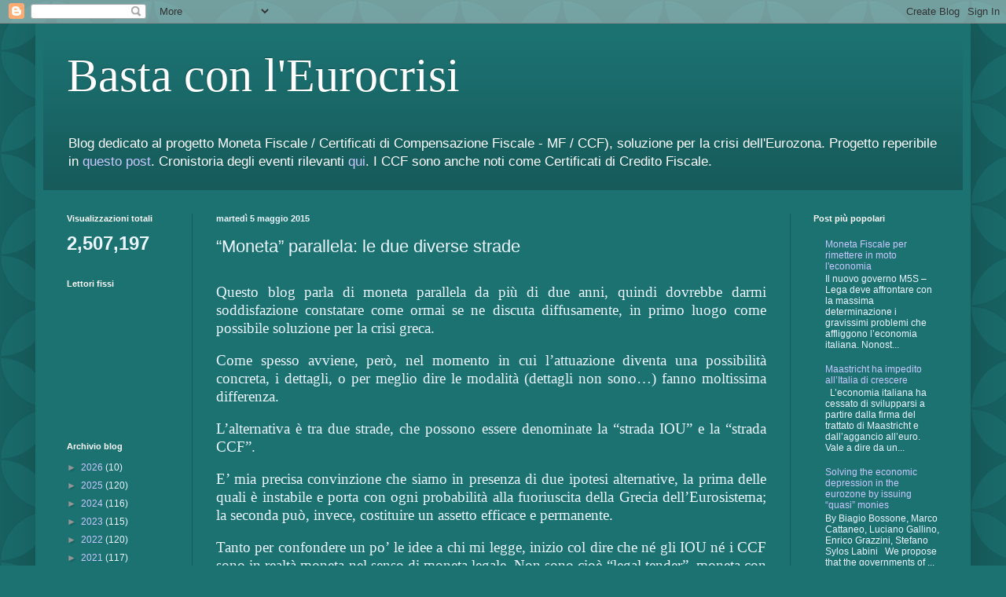

--- FILE ---
content_type: text/html; charset=UTF-8
request_url: https://bastaconleurocrisi.blogspot.com/2015/05/moneta-parallela-le-due-diverse-strade.html?showComment=1431104358750
body_size: 37323
content:
<!DOCTYPE html>
<html class='v2' dir='ltr' lang='it'>
<head>
<link href='https://www.blogger.com/static/v1/widgets/335934321-css_bundle_v2.css' rel='stylesheet' type='text/css'/>
<meta content='width=1100' name='viewport'/>
<meta content='text/html; charset=UTF-8' http-equiv='Content-Type'/>
<meta content='blogger' name='generator'/>
<link href='https://bastaconleurocrisi.blogspot.com/favicon.ico' rel='icon' type='image/x-icon'/>
<link href='http://bastaconleurocrisi.blogspot.com/2015/05/moneta-parallela-le-due-diverse-strade.html' rel='canonical'/>
<link rel="alternate" type="application/atom+xml" title="Basta con l&#39;Eurocrisi - Atom" href="https://bastaconleurocrisi.blogspot.com/feeds/posts/default" />
<link rel="alternate" type="application/rss+xml" title="Basta con l&#39;Eurocrisi - RSS" href="https://bastaconleurocrisi.blogspot.com/feeds/posts/default?alt=rss" />
<link rel="service.post" type="application/atom+xml" title="Basta con l&#39;Eurocrisi - Atom" href="https://www.blogger.com/feeds/8179758575862142660/posts/default" />

<link rel="alternate" type="application/atom+xml" title="Basta con l&#39;Eurocrisi - Atom" href="https://bastaconleurocrisi.blogspot.com/feeds/4053206765612777168/comments/default" />
<!--Can't find substitution for tag [blog.ieCssRetrofitLinks]-->
<meta content='http://bastaconleurocrisi.blogspot.com/2015/05/moneta-parallela-le-due-diverse-strade.html' property='og:url'/>
<meta content='“Moneta” parallela: le due diverse strade' property='og:title'/>
<meta content='    Questo blog parla di moneta parallela da più di due anni, quindi dovrebbe darmi soddisfazione constatare come ormai se ne discuta diffus...' property='og:description'/>
<title>Basta con l'Eurocrisi: &#8220;Moneta&#8221; parallela: le due diverse strade</title>
<style id='page-skin-1' type='text/css'><!--
/*
-----------------------------------------------
Blogger Template Style
Name:     Simple
Designer: Blogger
URL:      www.blogger.com
----------------------------------------------- */
/* Content
----------------------------------------------- */
body {
font: normal normal 12px Arial, Tahoma, Helvetica, FreeSans, sans-serif;
color: #ebf6ff;
background: #1c7171 url(//themes.googleusercontent.com/image?id=0BwVBOzw_-hbMODkzNDVjYTEtYzNiYi00YjRkLThkZjAtOGM0MGI5NzRhZjM4) repeat scroll top left;
padding: 0 40px 40px 40px;
}
html body .region-inner {
min-width: 0;
max-width: 100%;
width: auto;
}
h2 {
font-size: 22px;
}
a:link {
text-decoration:none;
color: #c8c8ff;
}
a:visited {
text-decoration:none;
color: #95b8db;
}
a:hover {
text-decoration:underline;
color: #ffffff;
}
.body-fauxcolumn-outer .fauxcolumn-inner {
background: transparent none repeat scroll top left;
_background-image: none;
}
.body-fauxcolumn-outer .cap-top {
position: absolute;
z-index: 1;
height: 400px;
width: 100%;
}
.body-fauxcolumn-outer .cap-top .cap-left {
width: 100%;
background: transparent none repeat-x scroll top left;
_background-image: none;
}
.content-outer {
-moz-box-shadow: 0 0 40px rgba(0, 0, 0, .15);
-webkit-box-shadow: 0 0 5px rgba(0, 0, 0, .15);
-goog-ms-box-shadow: 0 0 10px #333333;
box-shadow: 0 0 40px rgba(0, 0, 0, .15);
margin-bottom: 1px;
}
.content-inner {
padding: 10px 10px;
}
.content-inner {
background-color: #1c7171;
}
/* Header
----------------------------------------------- */
.header-outer {
background: transparent url(//www.blogblog.com/1kt/simple/gradients_deep.png) repeat-x scroll 0 -400px;
_background-image: none;
}
.Header h1 {
font: normal normal 60px Georgia, Utopia, 'Palatino Linotype', Palatino, serif;
color: #ffffff;
text-shadow: -1px -1px 1px rgba(0, 0, 0, .2);
}
.Header h1 a {
color: #ffffff;
}
.Header .description {
font-size: 140%;
color: #ffffff;
}
.header-inner .Header .titlewrapper {
padding: 22px 30px;
}
.header-inner .Header .descriptionwrapper {
padding: 0 30px;
}
/* Tabs
----------------------------------------------- */
.tabs-inner .section:first-child {
border-top: 0 solid #195959;
}
.tabs-inner .section:first-child ul {
margin-top: -0;
border-top: 0 solid #195959;
border-left: 0 solid #195959;
border-right: 0 solid #195959;
}
.tabs-inner .widget ul {
background: #133939 none repeat-x scroll 0 -800px;
_background-image: none;
border-bottom: 1px solid #195959;
margin-top: 1px;
margin-left: -30px;
margin-right: -30px;
}
.tabs-inner .widget li a {
display: inline-block;
padding: .6em 1em;
font: normal normal 14px Arial, Tahoma, Helvetica, FreeSans, sans-serif;
color: #c8c8ff;
border-left: 1px solid #1c7171;
border-right: 0 solid #195959;
}
.tabs-inner .widget li:first-child a {
border-left: none;
}
.tabs-inner .widget li.selected a, .tabs-inner .widget li a:hover {
color: #ffffff;
background-color: #000000;
text-decoration: none;
}
/* Columns
----------------------------------------------- */
.main-outer {
border-top: 0 solid #195959;
}
.fauxcolumn-left-outer .fauxcolumn-inner {
border-right: 1px solid #195959;
}
.fauxcolumn-right-outer .fauxcolumn-inner {
border-left: 1px solid #195959;
}
/* Headings
----------------------------------------------- */
div.widget > h2,
div.widget h2.title {
margin: 0 0 1em 0;
font: normal bold 11px Arial, Tahoma, Helvetica, FreeSans, sans-serif;
color: #ffffff;
}
/* Widgets
----------------------------------------------- */
.widget .zippy {
color: #959595;
text-shadow: 2px 2px 1px rgba(0, 0, 0, .1);
}
.widget .popular-posts ul {
list-style: none;
}
/* Posts
----------------------------------------------- */
h2.date-header {
font: normal bold 11px Arial, Tahoma, Helvetica, FreeSans, sans-serif;
}
.date-header span {
background-color: transparent;
color: #ebf6ff;
padding: inherit;
letter-spacing: inherit;
margin: inherit;
}
.main-inner {
padding-top: 30px;
padding-bottom: 30px;
}
.main-inner .column-center-inner {
padding: 0 15px;
}
.main-inner .column-center-inner .section {
margin: 0 15px;
}
.post {
margin: 0 0 25px 0;
}
h3.post-title, .comments h4 {
font: normal normal 22px Arial, Tahoma, Helvetica, FreeSans, sans-serif;
margin: .75em 0 0;
}
.post-body {
font-size: 110%;
line-height: 1.4;
position: relative;
}
.post-body img, .post-body .tr-caption-container, .Profile img, .Image img,
.BlogList .item-thumbnail img {
padding: 4px;
background: #ffffff;
border: 1px solid #000000;
-moz-box-shadow: 1px 1px 5px rgba(0, 0, 0, .1);
-webkit-box-shadow: 1px 1px 5px rgba(0, 0, 0, .1);
box-shadow: 1px 1px 5px rgba(0, 0, 0, .1);
}
.post-body img, .post-body .tr-caption-container {
padding: 8px;
}
.post-body .tr-caption-container {
color: #000000;
}
.post-body .tr-caption-container img {
padding: 0;
background: transparent;
border: none;
-moz-box-shadow: 0 0 0 rgba(0, 0, 0, .1);
-webkit-box-shadow: 0 0 0 rgba(0, 0, 0, .1);
box-shadow: 0 0 0 rgba(0, 0, 0, .1);
}
.post-header {
margin: 0 0 1.5em;
line-height: 1.6;
font-size: 90%;
}
.post-footer {
margin: 20px -2px 0;
padding: 5px 10px;
color: #c9dbed;
background-color: #195959;
border-bottom: 1px solid transparent;
line-height: 1.6;
font-size: 90%;
}
#comments .comment-author {
padding-top: 1.5em;
border-top: 1px solid #195959;
background-position: 0 1.5em;
}
#comments .comment-author:first-child {
padding-top: 0;
border-top: none;
}
.avatar-image-container {
margin: .2em 0 0;
}
#comments .avatar-image-container img {
border: 1px solid #000000;
}
/* Comments
----------------------------------------------- */
.comments .comments-content .icon.blog-author {
background-repeat: no-repeat;
background-image: url([data-uri]);
}
.comments .comments-content .loadmore a {
border-top: 1px solid #959595;
border-bottom: 1px solid #959595;
}
.comments .comment-thread.inline-thread {
background-color: #195959;
}
.comments .continue {
border-top: 2px solid #959595;
}
/* Accents
---------------------------------------------- */
.section-columns td.columns-cell {
border-left: 1px solid #195959;
}
.blog-pager {
background: transparent none no-repeat scroll top center;
}
.blog-pager-older-link, .home-link,
.blog-pager-newer-link {
background-color: #1c7171;
padding: 5px;
}
.footer-outer {
border-top: 0 dashed #bbbbbb;
}
/* Mobile
----------------------------------------------- */
body.mobile  {
background-size: auto;
}
.mobile .body-fauxcolumn-outer {
background: transparent none repeat scroll top left;
}
.mobile .body-fauxcolumn-outer .cap-top {
background-size: 100% auto;
}
.mobile .content-outer {
-webkit-box-shadow: 0 0 3px rgba(0, 0, 0, .15);
box-shadow: 0 0 3px rgba(0, 0, 0, .15);
}
.mobile .tabs-inner .widget ul {
margin-left: 0;
margin-right: 0;
}
.mobile .post {
margin: 0;
}
.mobile .main-inner .column-center-inner .section {
margin: 0;
}
.mobile .date-header span {
padding: 0.1em 10px;
margin: 0 -10px;
}
.mobile h3.post-title {
margin: 0;
}
.mobile .blog-pager {
background: transparent none no-repeat scroll top center;
}
.mobile .footer-outer {
border-top: none;
}
.mobile .main-inner, .mobile .footer-inner {
background-color: #1c7171;
}
.mobile-index-contents {
color: #ebf6ff;
}
.mobile-link-button {
background-color: #c8c8ff;
}
.mobile-link-button a:link, .mobile-link-button a:visited {
color: #1c7171;
}
.mobile .tabs-inner .section:first-child {
border-top: none;
}
.mobile .tabs-inner .PageList .widget-content {
background-color: #000000;
color: #ffffff;
border-top: 1px solid #195959;
border-bottom: 1px solid #195959;
}
.mobile .tabs-inner .PageList .widget-content .pagelist-arrow {
border-left: 1px solid #195959;
}

--></style>
<style id='template-skin-1' type='text/css'><!--
body {
min-width: 1190px;
}
.content-outer, .content-fauxcolumn-outer, .region-inner {
min-width: 1190px;
max-width: 1190px;
_width: 1190px;
}
.main-inner .columns {
padding-left: 190px;
padding-right: 220px;
}
.main-inner .fauxcolumn-center-outer {
left: 190px;
right: 220px;
/* IE6 does not respect left and right together */
_width: expression(this.parentNode.offsetWidth -
parseInt("190px") -
parseInt("220px") + 'px');
}
.main-inner .fauxcolumn-left-outer {
width: 190px;
}
.main-inner .fauxcolumn-right-outer {
width: 220px;
}
.main-inner .column-left-outer {
width: 190px;
right: 100%;
margin-left: -190px;
}
.main-inner .column-right-outer {
width: 220px;
margin-right: -220px;
}
#layout {
min-width: 0;
}
#layout .content-outer {
min-width: 0;
width: 800px;
}
#layout .region-inner {
min-width: 0;
width: auto;
}
body#layout div.add_widget {
padding: 8px;
}
body#layout div.add_widget a {
margin-left: 32px;
}
--></style>
<style>
    body {background-image:url(\/\/themes.googleusercontent.com\/image?id=0BwVBOzw_-hbMODkzNDVjYTEtYzNiYi00YjRkLThkZjAtOGM0MGI5NzRhZjM4);}
    
@media (max-width: 200px) { body {background-image:url(\/\/themes.googleusercontent.com\/image?id=0BwVBOzw_-hbMODkzNDVjYTEtYzNiYi00YjRkLThkZjAtOGM0MGI5NzRhZjM4&options=w200);}}
@media (max-width: 400px) and (min-width: 201px) { body {background-image:url(\/\/themes.googleusercontent.com\/image?id=0BwVBOzw_-hbMODkzNDVjYTEtYzNiYi00YjRkLThkZjAtOGM0MGI5NzRhZjM4&options=w400);}}
@media (max-width: 800px) and (min-width: 401px) { body {background-image:url(\/\/themes.googleusercontent.com\/image?id=0BwVBOzw_-hbMODkzNDVjYTEtYzNiYi00YjRkLThkZjAtOGM0MGI5NzRhZjM4&options=w800);}}
@media (max-width: 1200px) and (min-width: 801px) { body {background-image:url(\/\/themes.googleusercontent.com\/image?id=0BwVBOzw_-hbMODkzNDVjYTEtYzNiYi00YjRkLThkZjAtOGM0MGI5NzRhZjM4&options=w1200);}}
/* Last tag covers anything over one higher than the previous max-size cap. */
@media (min-width: 1201px) { body {background-image:url(\/\/themes.googleusercontent.com\/image?id=0BwVBOzw_-hbMODkzNDVjYTEtYzNiYi00YjRkLThkZjAtOGM0MGI5NzRhZjM4&options=w1600);}}
  </style>
<link href='https://www.blogger.com/dyn-css/authorization.css?targetBlogID=8179758575862142660&amp;zx=5cc52f11-2989-4198-a4d7-4b5247351ca8' media='none' onload='if(media!=&#39;all&#39;)media=&#39;all&#39;' rel='stylesheet'/><noscript><link href='https://www.blogger.com/dyn-css/authorization.css?targetBlogID=8179758575862142660&amp;zx=5cc52f11-2989-4198-a4d7-4b5247351ca8' rel='stylesheet'/></noscript>
<meta name='google-adsense-platform-account' content='ca-host-pub-1556223355139109'/>
<meta name='google-adsense-platform-domain' content='blogspot.com'/>

</head>
<body class='loading variant-deep'>
<div class='navbar section' id='navbar' name='Navbar'><div class='widget Navbar' data-version='1' id='Navbar1'><script type="text/javascript">
    function setAttributeOnload(object, attribute, val) {
      if(window.addEventListener) {
        window.addEventListener('load',
          function(){ object[attribute] = val; }, false);
      } else {
        window.attachEvent('onload', function(){ object[attribute] = val; });
      }
    }
  </script>
<div id="navbar-iframe-container"></div>
<script type="text/javascript" src="https://apis.google.com/js/platform.js"></script>
<script type="text/javascript">
      gapi.load("gapi.iframes:gapi.iframes.style.bubble", function() {
        if (gapi.iframes && gapi.iframes.getContext) {
          gapi.iframes.getContext().openChild({
              url: 'https://www.blogger.com/navbar/8179758575862142660?po\x3d4053206765612777168\x26origin\x3dhttps://bastaconleurocrisi.blogspot.com',
              where: document.getElementById("navbar-iframe-container"),
              id: "navbar-iframe"
          });
        }
      });
    </script><script type="text/javascript">
(function() {
var script = document.createElement('script');
script.type = 'text/javascript';
script.src = '//pagead2.googlesyndication.com/pagead/js/google_top_exp.js';
var head = document.getElementsByTagName('head')[0];
if (head) {
head.appendChild(script);
}})();
</script>
</div></div>
<div class='body-fauxcolumns'>
<div class='fauxcolumn-outer body-fauxcolumn-outer'>
<div class='cap-top'>
<div class='cap-left'></div>
<div class='cap-right'></div>
</div>
<div class='fauxborder-left'>
<div class='fauxborder-right'></div>
<div class='fauxcolumn-inner'>
</div>
</div>
<div class='cap-bottom'>
<div class='cap-left'></div>
<div class='cap-right'></div>
</div>
</div>
</div>
<div class='content'>
<div class='content-fauxcolumns'>
<div class='fauxcolumn-outer content-fauxcolumn-outer'>
<div class='cap-top'>
<div class='cap-left'></div>
<div class='cap-right'></div>
</div>
<div class='fauxborder-left'>
<div class='fauxborder-right'></div>
<div class='fauxcolumn-inner'>
</div>
</div>
<div class='cap-bottom'>
<div class='cap-left'></div>
<div class='cap-right'></div>
</div>
</div>
</div>
<div class='content-outer'>
<div class='content-cap-top cap-top'>
<div class='cap-left'></div>
<div class='cap-right'></div>
</div>
<div class='fauxborder-left content-fauxborder-left'>
<div class='fauxborder-right content-fauxborder-right'></div>
<div class='content-inner'>
<header>
<div class='header-outer'>
<div class='header-cap-top cap-top'>
<div class='cap-left'></div>
<div class='cap-right'></div>
</div>
<div class='fauxborder-left header-fauxborder-left'>
<div class='fauxborder-right header-fauxborder-right'></div>
<div class='region-inner header-inner'>
<div class='header section' id='header' name='Intestazione'><div class='widget Header' data-version='1' id='Header1'>
<div id='header-inner'>
<div class='titlewrapper'>
<h1 class='title'>
<a href='https://bastaconleurocrisi.blogspot.com/'>
Basta con l'Eurocrisi
</a>
</h1>
</div>
<div class='descriptionwrapper'>
<p class='description'><span>Blog dedicato al progetto Moneta Fiscale / Certificati di Compensazione Fiscale - MF /  CCF), soluzione per la crisi dell'Eurozona.
Progetto reperibile in <a href="https://bastaconleurocrisi.blogspot.com/2019/04/aggiornamento-progetto-moneta-fiscale.html">questo post</a>. Cronistoria degli eventi rilevanti <a href="https://bastaconleurocrisi.blogspot.com/2021/04/cronistoria-della-moneta-fiscale.html">qui</a>.
I CCF sono anche noti come Certificati di Credito Fiscale.</span></p>
</div>
</div>
</div></div>
</div>
</div>
<div class='header-cap-bottom cap-bottom'>
<div class='cap-left'></div>
<div class='cap-right'></div>
</div>
</div>
</header>
<div class='tabs-outer'>
<div class='tabs-cap-top cap-top'>
<div class='cap-left'></div>
<div class='cap-right'></div>
</div>
<div class='fauxborder-left tabs-fauxborder-left'>
<div class='fauxborder-right tabs-fauxborder-right'></div>
<div class='region-inner tabs-inner'>
<div class='tabs no-items section' id='crosscol' name='Multi-colonne'></div>
<div class='tabs no-items section' id='crosscol-overflow' name='Cross-Column 2'></div>
</div>
</div>
<div class='tabs-cap-bottom cap-bottom'>
<div class='cap-left'></div>
<div class='cap-right'></div>
</div>
</div>
<div class='main-outer'>
<div class='main-cap-top cap-top'>
<div class='cap-left'></div>
<div class='cap-right'></div>
</div>
<div class='fauxborder-left main-fauxborder-left'>
<div class='fauxborder-right main-fauxborder-right'></div>
<div class='region-inner main-inner'>
<div class='columns fauxcolumns'>
<div class='fauxcolumn-outer fauxcolumn-center-outer'>
<div class='cap-top'>
<div class='cap-left'></div>
<div class='cap-right'></div>
</div>
<div class='fauxborder-left'>
<div class='fauxborder-right'></div>
<div class='fauxcolumn-inner'>
</div>
</div>
<div class='cap-bottom'>
<div class='cap-left'></div>
<div class='cap-right'></div>
</div>
</div>
<div class='fauxcolumn-outer fauxcolumn-left-outer'>
<div class='cap-top'>
<div class='cap-left'></div>
<div class='cap-right'></div>
</div>
<div class='fauxborder-left'>
<div class='fauxborder-right'></div>
<div class='fauxcolumn-inner'>
</div>
</div>
<div class='cap-bottom'>
<div class='cap-left'></div>
<div class='cap-right'></div>
</div>
</div>
<div class='fauxcolumn-outer fauxcolumn-right-outer'>
<div class='cap-top'>
<div class='cap-left'></div>
<div class='cap-right'></div>
</div>
<div class='fauxborder-left'>
<div class='fauxborder-right'></div>
<div class='fauxcolumn-inner'>
</div>
</div>
<div class='cap-bottom'>
<div class='cap-left'></div>
<div class='cap-right'></div>
</div>
</div>
<!-- corrects IE6 width calculation -->
<div class='columns-inner'>
<div class='column-center-outer'>
<div class='column-center-inner'>
<div class='main section' id='main' name='Principale'><div class='widget Blog' data-version='1' id='Blog1'>
<div class='blog-posts hfeed'>

          <div class="date-outer">
        
<h2 class='date-header'><span>martedì 5 maggio 2015</span></h2>

          <div class="date-posts">
        
<div class='post-outer'>
<div class='post hentry uncustomized-post-template' itemprop='blogPost' itemscope='itemscope' itemtype='http://schema.org/BlogPosting'>
<meta content='8179758575862142660' itemprop='blogId'/>
<meta content='4053206765612777168' itemprop='postId'/>
<a name='4053206765612777168'></a>
<h3 class='post-title entry-title' itemprop='name'>
&#8220;Moneta&#8221; parallela: le due diverse strade
</h3>
<div class='post-header'>
<div class='post-header-line-1'></div>
</div>
<div class='post-body entry-content' id='post-body-4053206765612777168' itemprop='description articleBody'>


<br />
<div class="MsoNormal" style="line-height: 16pt; margin: 0cm 0cm 0pt; mso-line-height-rule: exactly; text-align: justify;">
<span style="font-family: &quot;Times New Roman&quot;,&quot;serif&quot;; font-size: 14pt;">Questo blog
parla di moneta parallela da più di due anni, quindi dovrebbe darmi
soddisfazione constatare come ormai se ne discuta diffusamente, in primo luogo
come possibile soluzione per la crisi greca.<o:p></o:p></span></div>
<br />
<div class="MsoNormal" style="line-height: 16pt; margin: 0cm 0cm 0pt; mso-line-height-rule: exactly; text-align: justify;">
<span style="font-family: &quot;Times New Roman&quot;,&quot;serif&quot;; font-size: 14pt;">Come spesso
avviene, però, nel momento in cui l&#8217;attuazione diventa una possibilità
concreta, i dettagli, o per meglio dire le modalità (dettagli non sono&#8230;) fanno
moltissima differenza. <o:p></o:p></span></div>
<br />
<div class="MsoNormal" style="line-height: 16pt; margin: 0cm 0cm 0pt; mso-line-height-rule: exactly; text-align: justify;">
<span style="font-family: &quot;Times New Roman&quot;,&quot;serif&quot;; font-size: 14pt;">L&#8217;alternativa è
tra due strade, che possono essere denominate la &#8220;strada IOU&#8221; e la &#8220;strada
CCF&#8221;.<o:p></o:p></span></div>
<br />
<div class="MsoNormal" style="line-height: 16pt; margin: 0cm 0cm 0pt; mso-line-height-rule: exactly; text-align: justify;">
<span style="font-family: &quot;Times New Roman&quot;,&quot;serif&quot;; font-size: 14pt;">E&#8217; mia precisa
convinzione che siamo in presenza di due ipotesi alternative, la prima delle
quali è instabile e porta con ogni probabilità alla fuoriuscita della Grecia
dell&#8217;Eurosistema; la seconda può, invece, costituire un assetto efficace e permanente.<o:p></o:p></span></div>
<br />
<div class="MsoNormal" style="line-height: 16pt; margin: 0cm 0cm 0pt; mso-line-height-rule: exactly; text-align: justify;">
<span style="font-family: &quot;Times New Roman&quot;,&quot;serif&quot;; font-size: 14pt;">Tanto per
confondere un po&#8217; le idee a chi mi legge, inizio col dire che né gli IOU né i
CCF sono in realtà moneta nel senso di moneta legale. Non sono cioè &#8220;legal
tender&#8221;, moneta con potere di estinzione delle obbligazione finanziarie
contratte in passato e denominate in euro. Quella rimane monopolio della BCE.<o:p></o:p></span></div>
<br />
<div class="MsoNormal" style="line-height: 16pt; margin: 0cm 0cm 0pt; mso-line-height-rule: exactly; text-align: justify;">
<span style="font-family: &quot;Times New Roman&quot;,&quot;serif&quot;; font-size: 14pt;">Gli IOU sono
debito.<o:p></o:p></span></div>
<br />
<div class="MsoNormal" style="line-height: 16pt; margin: 0cm 0cm 0pt; mso-line-height-rule: exactly; text-align: justify;">
<span style="font-family: &quot;Times New Roman&quot;,&quot;serif&quot;; font-size: 14pt;">I CCF sono un
diritto patrimoniale negoziabile e<span style="mso-spacerun: yes;">&nbsp;
</span>trasferibile.<o:p></o:p></span></div>
<br />
<div class="MsoNormal" style="line-height: 16pt; margin: 0cm 0cm 0pt; mso-line-height-rule: exactly; text-align: justify;">
<span style="font-family: &quot;Times New Roman&quot;,&quot;serif&quot;; font-size: 14pt;">Confusi ?<o:p></o:p></span></div>
<br />
<div class="MsoNormal" style="line-height: 16pt; margin: 0cm 0cm 0pt; mso-line-height-rule: exactly; text-align: justify;">
<span style="font-family: &quot;Times New Roman&quot;,&quot;serif&quot;; font-size: 14pt;">Spiego&#8230;<o:p></o:p></span></div>
<br />
<div class="MsoNormal" style="line-height: 16pt; margin: 0cm 0cm 0pt; mso-line-height-rule: exactly; text-align: justify;">
<span style="font-family: &quot;Times New Roman&quot;,&quot;serif&quot;; font-size: 14pt;">IOU sta per I
Owe yoU, cioè &#8220;ti devo&#8221;. Sono un pagherò, a tutti gli effetti un titolo di
debito. L&#8217;idea è che lo stato greco, trovandosi tra qualche settimana o mese a
non detenere euro sufficienti, inizi a saldare una serie di spese (quali
pensioni e stipendi dei dipendenti pubblici) erogando IOU.<o:p></o:p></span></div>
<br />
<div class="MsoNormal" style="line-height: 16pt; margin: 0cm 0cm 0pt; mso-line-height-rule: exactly; text-align: justify;">
<span style="font-family: &quot;Times New Roman&quot;,&quot;serif&quot;; font-size: 14pt;">Il dipendente
pubblico o il pensionato riceverebbero, invece di 1.000 euro a fine mese, 1.000
IOU. Sono promesse di pagamento che lo stato greco sarebbe impegnato a onorare
in un futuro più o meno distante, ad esempio tra tre anni, e probabilmente
riconoscendo un tasso d&#8217;interesse.<o:p></o:p></span></div>
<br />
<div class="MsoNormal" style="line-height: 16pt; margin: 0cm 0cm 0pt; mso-line-height-rule: exactly; text-align: justify;">
<span style="font-family: &quot;Times New Roman&quot;,&quot;serif&quot;; font-size: 14pt;">Ora, se lo stato
greco non è in grado di sostenere in euro i suoi costi odierni e,
contemporaneamente, di rimborsare le rate di debito in scadenza, dovute a FMI,
BCE e partner dell&#8217;Eurozona, nei prossimi mesi, non si vede perché dovrebbe
diventare solvibile tra qualche anno non solo sul debito attuale, ma anche
sulle nuove obbligazioni contratte per effetto dell&#8217;emissione degli IOU (che
tra l&#8217;altro diventerebbe un fenomeno permanente: ogni mese si emetterebbero
nuovi IOU).<o:p></o:p></span></div>
<br />
<div class="MsoNormal" style="line-height: 16pt; margin: 0cm 0cm 0pt; mso-line-height-rule: exactly; text-align: justify;">
<span style="font-family: &quot;Times New Roman&quot;,&quot;serif&quot;; font-size: 14pt;">In realtà
emettere gli IOU equivale all&#8217;ammissione che la Grecia non è in grado di
restare nell&#8217;Eurozona. E&#8217; plausibile che a una mossa di questo genere segua una
corsa agli sportelli bancari per ritirare i residui depositi in euro, e/o in
breve tempo l&#8217;introduzione di contingentamenti nei ritiri se non la chiusura <i style="mso-bidi-font-style: normal;">sic et simpliciter</i> delle banche.<o:p></o:p></span></div>
<br />
<div class="MsoNormal" style="line-height: 16pt; margin: 0cm 0cm 0pt; mso-line-height-rule: exactly; text-align: justify;">
<span style="font-family: &quot;Times New Roman&quot;,&quot;serif&quot;; font-size: 14pt;">Aver pagato in
IOU un mese o due di stipendi e pensioni permetterebbe allo stato greco di
rimborsare qualche rata in più di capitale e interessi, ma nel giro, al
massimo, di non molte settimane diventerebbe evidente che non ci sono le
condizioni per evitare il default sul debito residuo.<o:p></o:p></span></div>
<br />
<div class="MsoNormal" style="line-height: 16pt; margin: 0cm 0cm 0pt; mso-line-height-rule: exactly; text-align: justify;">
<span style="font-family: &quot;Times New Roman&quot;,&quot;serif&quot;; font-size: 14pt;">Uno scenario di
questo tipo è, semplicemente, il primo passo di attuazione della Grexit, con
forti rischi che si tratti di un&#8217;attuazione alquanto disordinata. <o:p></o:p></span></div>
<br />
<div class="MsoNormal" style="line-height: 16pt; margin: 0cm 0cm 0pt; mso-line-height-rule: exactly; text-align: justify;">
<span style="font-family: &quot;Times New Roman&quot;,&quot;serif&quot;; font-size: 14pt;">Passiamo ai CCF.<o:p></o:p></span></div>
<br />
<div class="MsoNormal" style="line-height: 16pt; margin: 0cm 0cm 0pt; mso-line-height-rule: exactly; text-align: justify;">
<span style="font-family: &quot;Times New Roman&quot;,&quot;serif&quot;; font-size: 14pt;">CCF sta per
Certificati di Credito Fiscale. Sono titoli che danno diritto al possessore, a
partire da una data futura prestabilita &#8211; per esempio, due anni dopo
l&#8217;assegnazione originaria &#8211; di ridurre, per un importo corrispondente al loro
valore facciale, pagamenti altrimenti dovuti alla pubblica amministrazione
dello stato emittente: la Grecia, nel caso specifico.<o:p></o:p></span></div>
<br />
<div class="MsoNormal" style="line-height: 16pt; margin: 0cm 0cm 0pt; mso-line-height-rule: exactly; text-align: justify;">
<span style="font-family: &quot;Times New Roman&quot;,&quot;serif&quot;; font-size: 14pt;">Il possessore di
un CCF emesso, per esempio, il 30 giugno 2015 per l&#8217;importo facciale di 1.000,
che debba effettuare pagamenti allo stato greco a qualsiasi titolo a partire
dal 30 giugno 2017, ha il diritto di ridurli di 1.000 euro presentando
all&#8217;organismo pubblico competente il CCF in questione. I pagamenti possono
essere a fronte di imposte dirette, IVA, altre imposte indirette, contributi
pensionistici o sanitari: qualsiasi cosa purché dovuta a una pubblica
amministrazione.<o:p></o:p></span></div>
<br />
<div class="MsoNormal" style="line-height: 16pt; margin: 0cm 0cm 0pt; mso-line-height-rule: exactly; text-align: justify;">
<span style="font-family: &quot;Times New Roman&quot;,&quot;serif&quot;; font-size: 14pt;">Il soggetto che
esegue quest&#8217;ultima operazione non è necessariamente il possessore originale,
perché i CCF sono liberamente negoziabili e trasferibili. L&#8217;assegnatario
originale potrà quindi cederli, in cambio di euro, a un soggetto che preveda di
avere necessità future di pagamenti verso la pubblica amministrazione.<o:p></o:p></span></div>
<br />
<div class="MsoNormal" style="line-height: 16pt; margin: 0cm 0cm 0pt; mso-line-height-rule: exactly; text-align: justify;">
<span style="font-family: &quot;Times New Roman&quot;,&quot;serif&quot;; font-size: 14pt;">Dico
assegnatario perché i CCF verranno attribuiti gratuitamente a una varietà di
soggetti.<o:p></o:p></span></div>
<br />
<div class="MsoNormal" style="line-height: 16pt; margin: 0cm 0cm 0pt; mso-line-height-rule: exactly; text-align: justify;">
<span style="font-family: &quot;Times New Roman&quot;,&quot;serif&quot;; font-size: 14pt;">A lavoratori,
pubblici o privati, dipendenti o autonomi, come integrazione del loro reddito.
Ad esempio un lavoratore dipendente con reddito netto in busta paga di 1.000
euro mensili potrebbe ricevere gli stessi 1.000 euro, più CCF per l&#8217;importo
facciale di 100.<o:p></o:p></span></div>
<br />
<div class="MsoNormal" style="line-height: 16pt; margin: 0cm 0cm 0pt; mso-line-height-rule: exactly; text-align: justify;">
<span style="font-family: &quot;Times New Roman&quot;,&quot;serif&quot;; font-size: 14pt;">Alle aziende, in
modo da ridurre il loro costo del lavoro lordo. Sempre per esempio, un datore
di lavoro riceverebbe, a fronte di 2.000 euro pagati complessivamente per un
dipendente (stipendio netto più imposte più contributi), CCF per l&#8217;importo facciale
di 200.<o:p></o:p></span></div>
<br />
<div class="MsoNormal" style="line-height: 16pt; margin: 0cm 0cm 0pt; mso-line-height-rule: exactly; text-align: justify;">
<span style="font-family: &quot;Times New Roman&quot;,&quot;serif&quot;; font-size: 14pt;">Una quota di CCF
potrà anche essere utilizzata per finanziare parzialmente programmi di spesa
sociale o investimenti pubblici.<o:p></o:p></span></div>
<br />
<div class="MsoNormal" style="line-height: 16pt; margin: 0cm 0cm 0pt; mso-line-height-rule: exactly; text-align: justify;">
<span style="font-family: &quot;Times New Roman&quot;,&quot;serif&quot;; font-size: 14pt;">Come dicevo, i
CCF non sono moneta nel senso legale del termine, perché nessuno può essere
obbligato ad accettarli a fronte di un&#8217;obbligazione finanziaria espressa in
euro.<o:p></o:p></span></div>
<br />
<div class="MsoNormal" style="line-height: 16pt; margin: 0cm 0cm 0pt; mso-line-height-rule: exactly; text-align: justify;">
<span style="font-family: &quot;Times New Roman&quot;,&quot;serif&quot;; font-size: 14pt;">Non sono neanche
debito, perché lo stato emittente non s&#8217;impegna in alcun modo a rimborsarli.<o:p></o:p></span></div>
<br />
<div class="MsoNormal" style="line-height: 16pt; margin: 0cm 0cm 0pt; mso-line-height-rule: exactly; text-align: justify;">
<span style="font-family: &quot;Times New Roman&quot;,&quot;serif&quot;; font-size: 14pt;">Sono un diritto
patrimoniale negoziabile. Hanno un valore in quanto esiste la certezza che
potranno essere utilizzati per ridurre pagamenti altrimenti dovuti alla
pubblica amministrazione greca, in un futuro prossimo.<o:p></o:p></span></div>
<br />
<div class="MsoNormal" style="line-height: 16pt; margin: 0cm 0cm 0pt; mso-line-height-rule: exactly; text-align: justify;">
<span style="font-family: &quot;Times New Roman&quot;,&quot;serif&quot;; font-size: 14pt;">Il soggetto
assegnatario otterrà, di conseguenza, un incremento di reddito effettivo e di
disponibilità patrimoniali.<o:p></o:p></span></div>
<br />
<div class="MsoNormal" style="line-height: 16pt; margin: 0cm 0cm 0pt; mso-line-height-rule: exactly; text-align: justify;">
<span style="font-family: &quot;Times New Roman&quot;,&quot;serif&quot;; font-size: 14pt;">Potrà mantenere
in portafoglio i CCF come forma di risparmio addizionale, oppure potrà venderli
in cambio di euro, dotandosi di disponibilità finanziarie che incrementeranno
la sua capacità di spesa.<o:p></o:p></span></div>
<br />
<div class="MsoNormal" style="line-height: 16pt; margin: 0cm 0cm 0pt; mso-line-height-rule: exactly; text-align: justify;">
<span style="font-family: &quot;Times New Roman&quot;,&quot;serif&quot;; font-size: 14pt;">Con ogni
probabilità, cominceranno a diffondersi anche meccanismi di transazione in cui
determinate compravendite verranno direttamente regolate in CCF. In questo
senso i CCF costituiscono un possibile intermediario di scambio (pur non
essendo, come detto, moneta nel senso legale del termine).<o:p></o:p></span></div>
<br />
<div class="MsoNormal" style="line-height: 16pt; margin: 0cm 0cm 0pt; mso-line-height-rule: exactly; text-align: justify;">
<span style="font-family: &quot;Times New Roman&quot;,&quot;serif&quot;; font-size: 14pt;">L&#8217;accresciuta
capacità di spesa dei cittadini greci rivitalizzerà la domanda, la produzione e
l&#8217;occupazione. E il fatto che una parte delle assegnazioni vada alle aziende,
in funzione dei costi di lavoro lordi da esse sostenuti, migliorerà la loro
competitività, evitando che la maggiore domanda interna crei squilibri nei
saldi commerciali esteri.<o:p></o:p></span></div>
<br />
<div class="MsoNormal" style="line-height: 16pt; margin: 0cm 0cm 0pt; mso-line-height-rule: exactly; text-align: justify;">
<span style="font-family: &quot;Times New Roman&quot;,&quot;serif&quot;; font-size: 14pt;">Preciso che
l&#8217;assegnazione di CCF ottiene questi effetti perché in Grecia, come in molti
altri paesi dell&#8217;Eurozona, esiste oggi un notevole &#8220;output gap&#8221;: la capacità
produttiva delle aziende greche è fortemente sottoutilizzata, e la
disoccupazione è altissima. Se la capacità produttiva dell&#8217;economia greca fosse
satura, una maggiore disponibilità di potere d&#8217;acquisto non spingerebbe verso
l&#8217;alto la produzione, ma, principalmente, i prezzi.<o:p></o:p></span></div>
<br />
<div class="MsoNormal" style="line-height: 16pt; margin: 0cm 0cm 0pt; mso-line-height-rule: exactly; text-align: justify;">
<span style="font-family: &quot;Times New Roman&quot;,&quot;serif&quot;; font-size: 14pt;">Il recupero dell&#8217;economia
greca implica anche una crescita delle entrate fiscali lorde, il che permette,
nel momento in cui i CCF diventeranno utilizzabili (due anni dopo l&#8217;inizio
delle assegnazioni) di compensare abbondantemente il calo di gettito che
sarebbe altrimenti prodotto da tale utilizzo.<o:p></o:p></span></div>
<br />
<div class="MsoNormal" style="line-height: 16pt; margin: 0cm 0cm 0pt; mso-line-height-rule: exactly; text-align: justify;">
<span style="font-family: &quot;Times New Roman&quot;,&quot;serif&quot;; font-size: 14pt;">La differenza
tra &#8220;strada IOU&#8221; e &#8220;strada CCF&#8221;, quindi, è che quest&#8217;ultima non è una soluzione
temporanea e instabile. E&#8217;, al contrario, la via per ripristinare domanda,
occupazione e produzione, e per rendere anche possibile il servizio del debito
greco.<o:p></o:p></span></div>
<br />
<div class="MsoNormal" style="line-height: 16pt; margin: 0cm 0cm 0pt; mso-line-height-rule: exactly; text-align: justify;">
<span style="font-family: &quot;Times New Roman&quot;,&quot;serif&quot;; font-size: 14pt;">Rimane il
problema delle imminenti scadenze di pagamento, dovute dalla Grecia ai
creditori internazionali, per un importo di circa sette miliardi complessivi da
qui a luglio. Se la riforma CCF fosse già stata avviata da un anno, forse anche
meno, il recupero dell&#8217;economia avrebbe potuto renderle gestibili. A questo
punto, le scadenze sono, al contrario, troppo imminenti.<o:p></o:p></span></div>
<br />
<div class="MsoNormal" style="line-height: 16pt; margin: 0cm 0cm 0pt; mso-line-height-rule: exactly; text-align: justify;">
<span style="font-family: &quot;Times New Roman&quot;,&quot;serif&quot;; font-size: 14pt;">La Grecia
dovrebbe quindi adottare la seguente linea d&#8217;azione:<o:p></o:p></span></div>
<br />
<div class="MsoNormal" style="line-height: 16pt; margin: 0cm 0cm 0pt; mso-line-height-rule: exactly; text-align: justify;">
<span style="font-family: &quot;Times New Roman&quot;,&quot;serif&quot;; font-size: 14pt;">UNO,
introduzione dei CCF.<o:p></o:p></span></div>
<br />
<div class="MsoNormal" style="line-height: 16pt; margin: 0cm 0cm 0pt; mso-line-height-rule: exactly; text-align: justify;">
<span style="font-family: &quot;Times New Roman&quot;,&quot;serif&quot;; font-size: 14pt;">DUE, sospensione
dei pagamenti a BCE, FMI e partner dell&#8217;Eurozona.<o:p></o:p></span></div>
<br />
<div class="MsoNormal" style="line-height: 16pt; margin: 0cm 0cm 0pt; mso-line-height-rule: exactly; text-align: justify;">
<span style="font-family: &quot;Times New Roman&quot;,&quot;serif&quot;; font-size: 14pt;">TRE, impegno a
produrre un surplus primario in euro (eccesso di incassi pubblici in euro
rispetto ai pagamenti pubblici in euro, esclusi interessi e rimborsi di
capitale ed escluse assegnazioni di CCF) pari per esempio all&#8217;1% del PIL nel
2015 e al 3% del PIL a partire dal 2016.<o:p></o:p></span></div>
<br />
<div class="MsoNormal" style="line-height: 16pt; margin: 0cm 0cm 0pt; mso-line-height-rule: exactly; text-align: justify;">
<span style="font-family: &quot;Times New Roman&quot;,&quot;serif&quot;; font-size: 14pt;">QUATTRO,
proposta di riscadenziamento dei debiti in essere, che potrebbe limitarsi alla
ridistribuzione, tra il 2016 e il 2018, dei pagamenti originariamente previsti
per il resto del 2015.<o:p></o:p></span></div>
<br />
<div class="MsoNormal" style="line-height: 16pt; margin: 0cm 0cm 0pt; mso-line-height-rule: exactly; text-align: justify;">
<span style="font-family: &quot;Times New Roman&quot;,&quot;serif&quot;; font-size: 14pt;">Va notato che,
adottando questo assetto, la Grecia ha a disposizione vari strumenti di
flessibilità che le consentiranno di centrare gli obiettivi sub TRE e QUATTRO
nel caso in cui l&#8217;evoluzione dell&#8217;economia sia, in alcuni anni, meno favorevole
del previsto.<o:p></o:p></span></div>
<br />
<div class="MsoNormal" style="line-height: 16pt; margin: 0cm 0cm 0pt; mso-line-height-rule: exactly; text-align: justify;">
<span style="font-family: &quot;Times New Roman&quot;,&quot;serif&quot;; font-size: 14pt;">Potrà, se
necessario, adottare uno o più dei seguenti interventi: (i) sostituzione con
CCF di alcuni pagamenti di spese pubbliche dovuti in euro (ii) imposizione di
tasse da versarsi in euro, ricevendo tuttavia un corrispettivo in CCF di pari
valore (iii) proposta, opzionale, ai titolari di posporre l&#8217;utilizzo di
determinate tranche di CCF, riconoscendo una maggiorazione in funzione del
differimento (una forma d&#8217;interesse, di fatto) (iv) collocamento sul mercato di
tranche di CCF di lunga scadenza (in questo caso non da assegnare
gratuitamente, ma da collocare in cambio di euro).<o:p></o:p></span></div>
<br />
<div class="MsoNormal" style="line-height: 16pt; margin: 0cm 0cm 0pt; mso-line-height-rule: exactly; text-align: justify;">
<span style="font-family: &quot;Times New Roman&quot;,&quot;serif&quot;; font-size: 14pt;">Le opzioni sub
(i) e (ii) ricordano le ben note (in Italia) &#8220;clausole di salvaguardia&#8221;, che
impongono azioni restrittive di finanza pubblica (tagli e/o tasse) da mettere
in atto se determinati obiettivi di bilancio non risultano conseguiti. Sono
però molto meno penalizzanti per l&#8217;economia, perché non sono tagli o tasse &#8220;in
cambio di nulla&#8221;: sono, al contrario, sostituite o compensate dall&#8217;erogazione
di uno strumento finanziario di pari valore.<o:p></o:p></span></div>
<br />
<div class="MsoNormal" style="line-height: 16pt; margin: 0cm 0cm 0pt; mso-line-height-rule: exactly; text-align: justify;">
<span style="font-family: &quot;Times New Roman&quot;,&quot;serif&quot;; font-size: 14pt;">Si possono
formulare diverse ipotesi in merito alla reazione dei creditori, e in
particolare di UE e BCE, di fronte all&#8217;annuncio della &#8220;riforma CCF&#8221;. Io non
ritengo plausibile che l&#8217;atteggiamento possa essere di ostilità, quantomeno non
nel senso di spingere all&#8217;adozione di iniziative che possano farla deragliare &#8211;
quali ad esempio la sospensione, da parte della BCE, dell&#8217;Emergency Liquidity
Assistance (ELA) nei confronti del sistema bancario greco.<o:p></o:p></span></div>
<br />
<div class="MsoNormal" style="line-height: 16pt; margin: 0cm 0cm 0pt; mso-line-height-rule: exactly; text-align: justify;">
<span style="font-family: &quot;Times New Roman&quot;,&quot;serif&quot;; font-size: 14pt;">Azioni
fortemente ostili porterebbero, con ogni probabilità, alla Grexit deflagrante.
Proprio l&#8217;eventualità che nessuno vuole prendersi la responsabilità di far
accadere.<o:p></o:p></span></div>
<br />
<div class="MsoNormal" style="line-height: 16pt; margin: 0cm 0cm 0pt; mso-line-height-rule: exactly; text-align: justify;">
<span style="font-family: &quot;Times New Roman&quot;,&quot;serif&quot;; font-size: 14pt;">Sarebbe molto
più saggio, ma tutto sommato anche politicamente più accettabile, per UE e BCE,
assecondare gli eventi, assumendo un&#8217;attitudine di &#8220;benign neglect&#8221; e facendo
notare che, comunque:<o:p></o:p></span></div>
<br />
<div class="MsoNormal" style="line-height: 16pt; margin: 0cm 0cm 0pt; mso-line-height-rule: exactly; text-align: justify;">
<span style="font-family: &quot;Times New Roman&quot;,&quot;serif&quot;; font-size: 14pt;">si sono create
le condizioni per stabilizzare l&#8217;Eurosistema;<o:p></o:p></span></div>
<br />
<div class="MsoNormal" style="line-height: 16pt; margin: 0cm 0cm 0pt; mso-line-height-rule: exactly; text-align: justify;">
<span style="font-family: &quot;Times New Roman&quot;,&quot;serif&quot;; font-size: 14pt;">si sono evitati
stralci sul debito greco, sia pure a fronte di una modesta dilazione di
scadenze;<o:p></o:p></span></div>
<br />
<div class="MsoNormal" style="line-height: 16pt; margin: 0cm 0cm 0pt; mso-line-height-rule: exactly; text-align: justify;">
<span style="font-family: &quot;Times New Roman&quot;,&quot;serif&quot;; font-size: 14pt;">e si è ottenuto
un impegno plausibile, da parte della Grecia, a produrre significativi surplus
di bilancio pubblico in euro, utilizzabili per ripagare i debiti.<o:p></o:p></span></div>
<div style='clear: both;'></div>
</div>
<div class='post-footer'>
<div class='post-footer-line post-footer-line-1'>
<span class='post-author vcard'>
Pubblicato da
<span class='fn' itemprop='author' itemscope='itemscope' itemtype='http://schema.org/Person'>
<meta content='https://www.blogger.com/profile/07573325708700347277' itemprop='url'/>
<a class='g-profile' href='https://www.blogger.com/profile/07573325708700347277' rel='author' title='author profile'>
<span itemprop='name'>Marco Cattaneo</span>
</a>
</span>
</span>
<span class='post-timestamp'>
alle
<meta content='http://bastaconleurocrisi.blogspot.com/2015/05/moneta-parallela-le-due-diverse-strade.html' itemprop='url'/>
<a class='timestamp-link' href='https://bastaconleurocrisi.blogspot.com/2015/05/moneta-parallela-le-due-diverse-strade.html' rel='bookmark' title='permanent link'><abbr class='published' itemprop='datePublished' title='2015-05-05T07:18:00+02:00'>07:18</abbr></a>
</span>
<span class='post-comment-link'>
</span>
<span class='post-icons'>
<span class='item-control blog-admin pid-1099646180'>
<a href='https://www.blogger.com/post-edit.g?blogID=8179758575862142660&postID=4053206765612777168&from=pencil' title='Modifica post'>
<img alt='' class='icon-action' height='18' src='https://resources.blogblog.com/img/icon18_edit_allbkg.gif' width='18'/>
</a>
</span>
</span>
<div class='post-share-buttons goog-inline-block'>
<a class='goog-inline-block share-button sb-email' href='https://www.blogger.com/share-post.g?blogID=8179758575862142660&postID=4053206765612777168&target=email' target='_blank' title='Invia tramite email'><span class='share-button-link-text'>Invia tramite email</span></a><a class='goog-inline-block share-button sb-blog' href='https://www.blogger.com/share-post.g?blogID=8179758575862142660&postID=4053206765612777168&target=blog' onclick='window.open(this.href, "_blank", "height=270,width=475"); return false;' target='_blank' title='Postalo sul blog'><span class='share-button-link-text'>Postalo sul blog</span></a><a class='goog-inline-block share-button sb-twitter' href='https://www.blogger.com/share-post.g?blogID=8179758575862142660&postID=4053206765612777168&target=twitter' target='_blank' title='Condividi su X'><span class='share-button-link-text'>Condividi su X</span></a><a class='goog-inline-block share-button sb-facebook' href='https://www.blogger.com/share-post.g?blogID=8179758575862142660&postID=4053206765612777168&target=facebook' onclick='window.open(this.href, "_blank", "height=430,width=640"); return false;' target='_blank' title='Condividi su Facebook'><span class='share-button-link-text'>Condividi su Facebook</span></a><a class='goog-inline-block share-button sb-pinterest' href='https://www.blogger.com/share-post.g?blogID=8179758575862142660&postID=4053206765612777168&target=pinterest' target='_blank' title='Condividi su Pinterest'><span class='share-button-link-text'>Condividi su Pinterest</span></a>
</div>
</div>
<div class='post-footer-line post-footer-line-2'>
<span class='post-labels'>
Etichette:
<a href='https://bastaconleurocrisi.blogspot.com/search/label/CCF' rel='tag'>CCF</a>,
<a href='https://bastaconleurocrisi.blogspot.com/search/label/Certificati%20di%20Credito%20Fiscale' rel='tag'>Certificati di Credito Fiscale</a>,
<a href='https://bastaconleurocrisi.blogspot.com/search/label/Grexit' rel='tag'>Grexit</a>,
<a href='https://bastaconleurocrisi.blogspot.com/search/label/IOU' rel='tag'>IOU</a>
</span>
</div>
<div class='post-footer-line post-footer-line-3'>
<span class='post-location'>
</span>
</div>
</div>
</div>
<div class='comments' id='comments'>
<a name='comments'></a>
<h4>50 commenti:</h4>
<div class='comments-content'>
<script async='async' src='' type='text/javascript'></script>
<script type='text/javascript'>
    (function() {
      var items = null;
      var msgs = null;
      var config = {};

// <![CDATA[
      var cursor = null;
      if (items && items.length > 0) {
        cursor = parseInt(items[items.length - 1].timestamp) + 1;
      }

      var bodyFromEntry = function(entry) {
        var text = (entry &&
                    ((entry.content && entry.content.$t) ||
                     (entry.summary && entry.summary.$t))) ||
            '';
        if (entry && entry.gd$extendedProperty) {
          for (var k in entry.gd$extendedProperty) {
            if (entry.gd$extendedProperty[k].name == 'blogger.contentRemoved') {
              return '<span class="deleted-comment">' + text + '</span>';
            }
          }
        }
        return text;
      }

      var parse = function(data) {
        cursor = null;
        var comments = [];
        if (data && data.feed && data.feed.entry) {
          for (var i = 0, entry; entry = data.feed.entry[i]; i++) {
            var comment = {};
            // comment ID, parsed out of the original id format
            var id = /blog-(\d+).post-(\d+)/.exec(entry.id.$t);
            comment.id = id ? id[2] : null;
            comment.body = bodyFromEntry(entry);
            comment.timestamp = Date.parse(entry.published.$t) + '';
            if (entry.author && entry.author.constructor === Array) {
              var auth = entry.author[0];
              if (auth) {
                comment.author = {
                  name: (auth.name ? auth.name.$t : undefined),
                  profileUrl: (auth.uri ? auth.uri.$t : undefined),
                  avatarUrl: (auth.gd$image ? auth.gd$image.src : undefined)
                };
              }
            }
            if (entry.link) {
              if (entry.link[2]) {
                comment.link = comment.permalink = entry.link[2].href;
              }
              if (entry.link[3]) {
                var pid = /.*comments\/default\/(\d+)\?.*/.exec(entry.link[3].href);
                if (pid && pid[1]) {
                  comment.parentId = pid[1];
                }
              }
            }
            comment.deleteclass = 'item-control blog-admin';
            if (entry.gd$extendedProperty) {
              for (var k in entry.gd$extendedProperty) {
                if (entry.gd$extendedProperty[k].name == 'blogger.itemClass') {
                  comment.deleteclass += ' ' + entry.gd$extendedProperty[k].value;
                } else if (entry.gd$extendedProperty[k].name == 'blogger.displayTime') {
                  comment.displayTime = entry.gd$extendedProperty[k].value;
                }
              }
            }
            comments.push(comment);
          }
        }
        return comments;
      };

      var paginator = function(callback) {
        if (hasMore()) {
          var url = config.feed + '?alt=json&v=2&orderby=published&reverse=false&max-results=50';
          if (cursor) {
            url += '&published-min=' + new Date(cursor).toISOString();
          }
          window.bloggercomments = function(data) {
            var parsed = parse(data);
            cursor = parsed.length < 50 ? null
                : parseInt(parsed[parsed.length - 1].timestamp) + 1
            callback(parsed);
            window.bloggercomments = null;
          }
          url += '&callback=bloggercomments';
          var script = document.createElement('script');
          script.type = 'text/javascript';
          script.src = url;
          document.getElementsByTagName('head')[0].appendChild(script);
        }
      };
      var hasMore = function() {
        return !!cursor;
      };
      var getMeta = function(key, comment) {
        if ('iswriter' == key) {
          var matches = !!comment.author
              && comment.author.name == config.authorName
              && comment.author.profileUrl == config.authorUrl;
          return matches ? 'true' : '';
        } else if ('deletelink' == key) {
          return config.baseUri + '/comment/delete/'
               + config.blogId + '/' + comment.id;
        } else if ('deleteclass' == key) {
          return comment.deleteclass;
        }
        return '';
      };

      var replybox = null;
      var replyUrlParts = null;
      var replyParent = undefined;

      var onReply = function(commentId, domId) {
        if (replybox == null) {
          // lazily cache replybox, and adjust to suit this style:
          replybox = document.getElementById('comment-editor');
          if (replybox != null) {
            replybox.height = '250px';
            replybox.style.display = 'block';
            replyUrlParts = replybox.src.split('#');
          }
        }
        if (replybox && (commentId !== replyParent)) {
          replybox.src = '';
          document.getElementById(domId).insertBefore(replybox, null);
          replybox.src = replyUrlParts[0]
              + (commentId ? '&parentID=' + commentId : '')
              + '#' + replyUrlParts[1];
          replyParent = commentId;
        }
      };

      var hash = (window.location.hash || '#').substring(1);
      var startThread, targetComment;
      if (/^comment-form_/.test(hash)) {
        startThread = hash.substring('comment-form_'.length);
      } else if (/^c[0-9]+$/.test(hash)) {
        targetComment = hash.substring(1);
      }

      // Configure commenting API:
      var configJso = {
        'maxDepth': config.maxThreadDepth
      };
      var provider = {
        'id': config.postId,
        'data': items,
        'loadNext': paginator,
        'hasMore': hasMore,
        'getMeta': getMeta,
        'onReply': onReply,
        'rendered': true,
        'initComment': targetComment,
        'initReplyThread': startThread,
        'config': configJso,
        'messages': msgs
      };

      var render = function() {
        if (window.goog && window.goog.comments) {
          var holder = document.getElementById('comment-holder');
          window.goog.comments.render(holder, provider);
        }
      };

      // render now, or queue to render when library loads:
      if (window.goog && window.goog.comments) {
        render();
      } else {
        window.goog = window.goog || {};
        window.goog.comments = window.goog.comments || {};
        window.goog.comments.loadQueue = window.goog.comments.loadQueue || [];
        window.goog.comments.loadQueue.push(render);
      }
    })();
// ]]>
  </script>
<div id='comment-holder'>
<div class="comment-thread toplevel-thread"><ol id="top-ra"><li class="comment" id="c187004580912075724"><div class="avatar-image-container"><img src="//resources.blogblog.com/img/blank.gif" alt=""/></div><div class="comment-block"><div class="comment-header"><cite class="user">Anonimo</cite><span class="icon user "></span><span class="datetime secondary-text"><a rel="nofollow" href="https://bastaconleurocrisi.blogspot.com/2015/05/moneta-parallela-le-due-diverse-strade.html?showComment=1430816681754#c187004580912075724">5 maggio 2015 alle ore 11:04</a></span></div><p class="comment-content">IOU o CCF sono tutti moneta debito. Non c&#39;è alcuna differenza. Ma mentre nel primo caso ad emettere quella moneta è sempre il sistema attuale ovvero la banca centrale greca e bce, i ccf sono emessi dallo stato italiano e quindi sono in concorrenza diretta con l&#39;euro. Significa dichiarare guerra al mondo intero. Coi carri armati di cartone.</p><span class="comment-actions secondary-text"><a class="comment-reply" target="_self" data-comment-id="187004580912075724">Rispondi</a><span class="item-control blog-admin blog-admin pid-1923575800"><a target="_self" href="https://www.blogger.com/comment/delete/8179758575862142660/187004580912075724">Elimina</a></span></span></div><div class="comment-replies"><div id="c187004580912075724-rt" class="comment-thread inline-thread"><span class="thread-toggle thread-expanded"><span class="thread-arrow"></span><span class="thread-count"><a target="_self">Risposte</a></span></span><ol id="c187004580912075724-ra" class="thread-chrome thread-expanded"><div><li class="comment" id="c4272812804761305400"><div class="avatar-image-container"><img src="//blogger.googleusercontent.com/img/b/R29vZ2xl/AVvXsEglARYIdxEC4NpbBmF4n6bxeybI3aqB1AivCngvGZKKRo6-VZnqk4_f8ASNMRbeWNJL7TAzOb4KRZEqqHrEbk_KKRrJnNnQyvF0etVnNb593XCW4OzEd6juphoUfKxY8A/s45-c/foto+%282%29.jpg" alt=""/></div><div class="comment-block"><div class="comment-header"><cite class="user"><a href="https://www.blogger.com/profile/07573325708700347277" rel="nofollow">Marco Cattaneo</a></cite><span class="icon user blog-author"></span><span class="datetime secondary-text"><a rel="nofollow" href="https://bastaconleurocrisi.blogspot.com/2015/05/moneta-parallela-le-due-diverse-strade.html?showComment=1430817182927#c4272812804761305400">5 maggio 2015 alle ore 11:13</a></span></div><p class="comment-content">Significa metterlo in condizione di funzionare. Quello che il mondo intero non può permettersi è la rottura deflagrante dell&#39;euro. Che è un rischio sempre presente. O la depressione permanente dell&#39;eurozona. Che purtroppo non è un rischio, è la realtà di oggi.</p><span class="comment-actions secondary-text"><span class="item-control blog-admin blog-admin pid-1099646180"><a target="_self" href="https://www.blogger.com/comment/delete/8179758575862142660/4272812804761305400">Elimina</a></span></span></div><div class="comment-replies"><div id="c4272812804761305400-rt" class="comment-thread inline-thread hidden"><span class="thread-toggle thread-expanded"><span class="thread-arrow"></span><span class="thread-count"><a target="_self">Risposte</a></span></span><ol id="c4272812804761305400-ra" class="thread-chrome thread-expanded"><div></div><div id="c4272812804761305400-continue" class="continue"><a class="comment-reply" target="_self" data-comment-id="4272812804761305400">Rispondi</a></div></ol></div></div><div class="comment-replybox-single" id="c4272812804761305400-ce"></div></li><li class="comment" id="c6931883003281511503"><div class="avatar-image-container"><img src="//resources.blogblog.com/img/blank.gif" alt=""/></div><div class="comment-block"><div class="comment-header"><cite class="user">Anonimo</cite><span class="icon user "></span><span class="datetime secondary-text"><a rel="nofollow" href="https://bastaconleurocrisi.blogspot.com/2015/05/moneta-parallela-le-due-diverse-strade.html?showComment=1430817915888#c6931883003281511503">5 maggio 2015 alle ore 11:25</a></span></div><p class="comment-content">Le monete parallele SONO una rottura deflagrante.<br></p><span class="comment-actions secondary-text"><span class="item-control blog-admin blog-admin pid-1923575800"><a target="_self" href="https://www.blogger.com/comment/delete/8179758575862142660/6931883003281511503">Elimina</a></span></span></div><div class="comment-replies"><div id="c6931883003281511503-rt" class="comment-thread inline-thread hidden"><span class="thread-toggle thread-expanded"><span class="thread-arrow"></span><span class="thread-count"><a target="_self">Risposte</a></span></span><ol id="c6931883003281511503-ra" class="thread-chrome thread-expanded"><div></div><div id="c6931883003281511503-continue" class="continue"><a class="comment-reply" target="_self" data-comment-id="6931883003281511503">Rispondi</a></div></ol></div></div><div class="comment-replybox-single" id="c6931883003281511503-ce"></div></li><li class="comment" id="c2280283338548984279"><div class="avatar-image-container"><img src="//blogger.googleusercontent.com/img/b/R29vZ2xl/AVvXsEglARYIdxEC4NpbBmF4n6bxeybI3aqB1AivCngvGZKKRo6-VZnqk4_f8ASNMRbeWNJL7TAzOb4KRZEqqHrEbk_KKRrJnNnQyvF0etVnNb593XCW4OzEd6juphoUfKxY8A/s45-c/foto+%282%29.jpg" alt=""/></div><div class="comment-block"><div class="comment-header"><cite class="user"><a href="https://www.blogger.com/profile/07573325708700347277" rel="nofollow">Marco Cattaneo</a></cite><span class="icon user blog-author"></span><span class="datetime secondary-text"><a rel="nofollow" href="https://bastaconleurocrisi.blogspot.com/2015/05/moneta-parallela-le-due-diverse-strade.html?showComment=1430818356126#c2280283338548984279">5 maggio 2015 alle ore 11:32</a></span></div><p class="comment-content">Non vedo, in alcun modo, perché.</p><span class="comment-actions secondary-text"><span class="item-control blog-admin blog-admin pid-1099646180"><a target="_self" href="https://www.blogger.com/comment/delete/8179758575862142660/2280283338548984279">Elimina</a></span></span></div><div class="comment-replies"><div id="c2280283338548984279-rt" class="comment-thread inline-thread hidden"><span class="thread-toggle thread-expanded"><span class="thread-arrow"></span><span class="thread-count"><a target="_self">Risposte</a></span></span><ol id="c2280283338548984279-ra" class="thread-chrome thread-expanded"><div></div><div id="c2280283338548984279-continue" class="continue"><a class="comment-reply" target="_self" data-comment-id="2280283338548984279">Rispondi</a></div></ol></div></div><div class="comment-replybox-single" id="c2280283338548984279-ce"></div></li><li class="comment" id="c1044698309088039212"><div class="avatar-image-container"><img src="//resources.blogblog.com/img/blank.gif" alt=""/></div><div class="comment-block"><div class="comment-header"><cite class="user">Anonimo</cite><span class="icon user "></span><span class="datetime secondary-text"><a rel="nofollow" href="https://bastaconleurocrisi.blogspot.com/2015/05/moneta-parallela-le-due-diverse-strade.html?showComment=1430825356924#c1044698309088039212">5 maggio 2015 alle ore 13:29</a></span></div><p class="comment-content">Ma mi domando...il QE è previsto nei trattati ??? ...sbaglio (se sbaglio ditemelo ..non so dove ma da qualche parte ho letto che non è in regola con i trattati ) ...ma non è una misura straordinaria..non prevista nelle regole ?<br><br>Shardan</p><span class="comment-actions secondary-text"><span class="item-control blog-admin blog-admin pid-1923575800"><a target="_self" href="https://www.blogger.com/comment/delete/8179758575862142660/1044698309088039212">Elimina</a></span></span></div><div class="comment-replies"><div id="c1044698309088039212-rt" class="comment-thread inline-thread hidden"><span class="thread-toggle thread-expanded"><span class="thread-arrow"></span><span class="thread-count"><a target="_self">Risposte</a></span></span><ol id="c1044698309088039212-ra" class="thread-chrome thread-expanded"><div></div><div id="c1044698309088039212-continue" class="continue"><a class="comment-reply" target="_self" data-comment-id="1044698309088039212">Rispondi</a></div></ol></div></div><div class="comment-replybox-single" id="c1044698309088039212-ce"></div></li><li class="comment" id="c6265316372864492360"><div class="avatar-image-container"><img src="//blogger.googleusercontent.com/img/b/R29vZ2xl/AVvXsEglARYIdxEC4NpbBmF4n6bxeybI3aqB1AivCngvGZKKRo6-VZnqk4_f8ASNMRbeWNJL7TAzOb4KRZEqqHrEbk_KKRrJnNnQyvF0etVnNb593XCW4OzEd6juphoUfKxY8A/s45-c/foto+%282%29.jpg" alt=""/></div><div class="comment-block"><div class="comment-header"><cite class="user"><a href="https://www.blogger.com/profile/07573325708700347277" rel="nofollow">Marco Cattaneo</a></cite><span class="icon user blog-author"></span><span class="datetime secondary-text"><a rel="nofollow" href="https://bastaconleurocrisi.blogspot.com/2015/05/moneta-parallela-le-due-diverse-strade.html?showComment=1430825531009#c6265316372864492360">5 maggio 2015 alle ore 13:32</a></span></div><p class="comment-content">Credo proprio di no, ma non ho certezze. L&#39;interpretazione dei trattati e&#39; moooooolto elastica...</p><span class="comment-actions secondary-text"><span class="item-control blog-admin blog-admin pid-1099646180"><a target="_self" href="https://www.blogger.com/comment/delete/8179758575862142660/6265316372864492360">Elimina</a></span></span></div><div class="comment-replies"><div id="c6265316372864492360-rt" class="comment-thread inline-thread hidden"><span class="thread-toggle thread-expanded"><span class="thread-arrow"></span><span class="thread-count"><a target="_self">Risposte</a></span></span><ol id="c6265316372864492360-ra" class="thread-chrome thread-expanded"><div></div><div id="c6265316372864492360-continue" class="continue"><a class="comment-reply" target="_self" data-comment-id="6265316372864492360">Rispondi</a></div></ol></div></div><div class="comment-replybox-single" id="c6265316372864492360-ce"></div></li><li class="comment" id="c5951839982316968065"><div class="avatar-image-container"><img src="//resources.blogblog.com/img/blank.gif" alt=""/></div><div class="comment-block"><div class="comment-header"><cite class="user">Anonimo</cite><span class="icon user "></span><span class="datetime secondary-text"><a rel="nofollow" href="https://bastaconleurocrisi.blogspot.com/2015/05/moneta-parallela-le-due-diverse-strade.html?showComment=1430825728207#c5951839982316968065">5 maggio 2015 alle ore 13:35</a></span></div><p class="comment-content">non c&#39;è nulla che impedisca esplicitamente l&#39;adozione dei CCF. Dipende da &quot; quelli là &quot; considerare i CCF deflagranti o meno...e trarne le conseguenze.<br><br>sintesi : se son deflagranti o meno...chi se ne frega....l&#39;alternativa è la condanna sicura allo sfascio economico....tanto la rottura a prescindere dai CCF prima o poi ci sarà....perché questo sistema euro cosi architettato porterà &quot;al naturale&quot; all&#39;implosione o all&#39;esplosione....<br><br>Shardan<br><br>anzi..l&#39;adozione dei CCF...se accettata da &quot;quelli là &quot;..potrebbe  permettere un riequilibrio...con la permanenza della moneta unica.</p><span class="comment-actions secondary-text"><span class="item-control blog-admin blog-admin pid-1923575800"><a target="_self" href="https://www.blogger.com/comment/delete/8179758575862142660/5951839982316968065">Elimina</a></span></span></div><div class="comment-replies"><div id="c5951839982316968065-rt" class="comment-thread inline-thread hidden"><span class="thread-toggle thread-expanded"><span class="thread-arrow"></span><span class="thread-count"><a target="_self">Risposte</a></span></span><ol id="c5951839982316968065-ra" class="thread-chrome thread-expanded"><div></div><div id="c5951839982316968065-continue" class="continue"><a class="comment-reply" target="_self" data-comment-id="5951839982316968065">Rispondi</a></div></ol></div></div><div class="comment-replybox-single" id="c5951839982316968065-ce"></div></li><li class="comment" id="c1806826643336793674"><div class="avatar-image-container"><img src="//resources.blogblog.com/img/blank.gif" alt=""/></div><div class="comment-block"><div class="comment-header"><cite class="user">Anonimo</cite><span class="icon user "></span><span class="datetime secondary-text"><a rel="nofollow" href="https://bastaconleurocrisi.blogspot.com/2015/05/moneta-parallela-le-due-diverse-strade.html?showComment=1430825843909#c1806826643336793674">5 maggio 2015 alle ore 13:37</a></span></div><p class="comment-content">farebbero bene a prenderli in considerazione.</p><span class="comment-actions secondary-text"><span class="item-control blog-admin blog-admin pid-1923575800"><a target="_self" href="https://www.blogger.com/comment/delete/8179758575862142660/1806826643336793674">Elimina</a></span></span></div><div class="comment-replies"><div id="c1806826643336793674-rt" class="comment-thread inline-thread hidden"><span class="thread-toggle thread-expanded"><span class="thread-arrow"></span><span class="thread-count"><a target="_self">Risposte</a></span></span><ol id="c1806826643336793674-ra" class="thread-chrome thread-expanded"><div></div><div id="c1806826643336793674-continue" class="continue"><a class="comment-reply" target="_self" data-comment-id="1806826643336793674">Rispondi</a></div></ol></div></div><div class="comment-replybox-single" id="c1806826643336793674-ce"></div></li><li class="comment" id="c4660765153297492105"><div class="avatar-image-container"><img src="//blogger.googleusercontent.com/img/b/R29vZ2xl/AVvXsEglARYIdxEC4NpbBmF4n6bxeybI3aqB1AivCngvGZKKRo6-VZnqk4_f8ASNMRbeWNJL7TAzOb4KRZEqqHrEbk_KKRrJnNnQyvF0etVnNb593XCW4OzEd6juphoUfKxY8A/s45-c/foto+%282%29.jpg" alt=""/></div><div class="comment-block"><div class="comment-header"><cite class="user"><a href="https://www.blogger.com/profile/07573325708700347277" rel="nofollow">Marco Cattaneo</a></cite><span class="icon user blog-author"></span><span class="datetime secondary-text"><a rel="nofollow" href="https://bastaconleurocrisi.blogspot.com/2015/05/moneta-parallela-le-due-diverse-strade.html?showComment=1430826973732#c4660765153297492105">5 maggio 2015 alle ore 13:56</a></span></div><p class="comment-content">Introdurre i CCF non ha assolutamente nulla di deflagrante. Sono semplicemente una nuova categoria di titoli di stato, con alcune particolarità (sono titoli di debito). La deflagrazione avviene solo se UE e BCE decidono - pretestuosamente, scientemente - di farla avvenire. Non lo ritengo minimamente probabile.</p><span class="comment-actions secondary-text"><span class="item-control blog-admin blog-admin pid-1099646180"><a target="_self" href="https://www.blogger.com/comment/delete/8179758575862142660/4660765153297492105">Elimina</a></span></span></div><div class="comment-replies"><div id="c4660765153297492105-rt" class="comment-thread inline-thread hidden"><span class="thread-toggle thread-expanded"><span class="thread-arrow"></span><span class="thread-count"><a target="_self">Risposte</a></span></span><ol id="c4660765153297492105-ra" class="thread-chrome thread-expanded"><div></div><div id="c4660765153297492105-continue" class="continue"><a class="comment-reply" target="_self" data-comment-id="4660765153297492105">Rispondi</a></div></ol></div></div><div class="comment-replybox-single" id="c4660765153297492105-ce"></div></li><li class="comment" id="c2553349633559973956"><div class="avatar-image-container"><img src="//resources.blogblog.com/img/blank.gif" alt=""/></div><div class="comment-block"><div class="comment-header"><cite class="user">Anonimo</cite><span class="icon user "></span><span class="datetime secondary-text"><a rel="nofollow" href="https://bastaconleurocrisi.blogspot.com/2015/05/moneta-parallela-le-due-diverse-strade.html?showComment=1430826973941#c2553349633559973956">5 maggio 2015 alle ore 13:56</a></span></div><p class="comment-content">entrano in concorrenza. quindi di fatto è una deflagrazione dell&#39;euro. la proposta IOU invece è un euro-greco sempre gestito dalla bce (di fatto) che dovrebbe portare ad euro nazionali e a quel punto la speculazione andrà a nozze con tutti questi euro così come andava a nozze con le monete europee. a quel punto l&#39;eccesso di svalutazione degli euro nazionali costringerà la bce a sganciare l&#39;euro da essi.</p><span class="comment-actions secondary-text"><span class="item-control blog-admin blog-admin pid-1923575800"><a target="_self" href="https://www.blogger.com/comment/delete/8179758575862142660/2553349633559973956">Elimina</a></span></span></div><div class="comment-replies"><div id="c2553349633559973956-rt" class="comment-thread inline-thread hidden"><span class="thread-toggle thread-expanded"><span class="thread-arrow"></span><span class="thread-count"><a target="_self">Risposte</a></span></span><ol id="c2553349633559973956-ra" class="thread-chrome thread-expanded"><div></div><div id="c2553349633559973956-continue" class="continue"><a class="comment-reply" target="_self" data-comment-id="2553349633559973956">Rispondi</a></div></ol></div></div><div class="comment-replybox-single" id="c2553349633559973956-ce"></div></li><li class="comment" id="c5745646876131122193"><div class="avatar-image-container"><img src="//resources.blogblog.com/img/blank.gif" alt=""/></div><div class="comment-block"><div class="comment-header"><cite class="user">Anonimo</cite><span class="icon user "></span><span class="datetime secondary-text"><a rel="nofollow" href="https://bastaconleurocrisi.blogspot.com/2015/05/moneta-parallela-le-due-diverse-strade.html?showComment=1430827651716#c5745646876131122193">5 maggio 2015 alle ore 14:07</a></span></div><p class="comment-content">x cattaneo<br>i ccf sono moneta e non titoli. i cittadini possono pagarci le tasse alla stessa entità che li ha emessi. coi btp non puoi pagarci le tasse. al momento le tasse le devi pagare in euro quindi i ccf sono moneta in concorrenza con gli euro.</p><span class="comment-actions secondary-text"><span class="item-control blog-admin blog-admin pid-1923575800"><a target="_self" href="https://www.blogger.com/comment/delete/8179758575862142660/5745646876131122193">Elimina</a></span></span></div><div class="comment-replies"><div id="c5745646876131122193-rt" class="comment-thread inline-thread hidden"><span class="thread-toggle thread-expanded"><span class="thread-arrow"></span><span class="thread-count"><a target="_self">Risposte</a></span></span><ol id="c5745646876131122193-ra" class="thread-chrome thread-expanded"><div></div><div id="c5745646876131122193-continue" class="continue"><a class="comment-reply" target="_self" data-comment-id="5745646876131122193">Rispondi</a></div></ol></div></div><div class="comment-replybox-single" id="c5745646876131122193-ce"></div></li><li class="comment" id="c6611125738274754916"><div class="avatar-image-container"><img src="//blogger.googleusercontent.com/img/b/R29vZ2xl/AVvXsEglARYIdxEC4NpbBmF4n6bxeybI3aqB1AivCngvGZKKRo6-VZnqk4_f8ASNMRbeWNJL7TAzOb4KRZEqqHrEbk_KKRrJnNnQyvF0etVnNb593XCW4OzEd6juphoUfKxY8A/s45-c/foto+%282%29.jpg" alt=""/></div><div class="comment-block"><div class="comment-header"><cite class="user"><a href="https://www.blogger.com/profile/07573325708700347277" rel="nofollow">Marco Cattaneo</a></cite><span class="icon user blog-author"></span><span class="datetime secondary-text"><a rel="nofollow" href="https://bastaconleurocrisi.blogspot.com/2015/05/moneta-parallela-le-due-diverse-strade.html?showComment=1430827796408#c6611125738274754916">5 maggio 2015 alle ore 14:09</a></span></div><p class="comment-content">Ma non c&#39;è nessuna concorrenza e niente che mini la stabilità del sistema. Al contrario, si rende stabile qualcosa che oggi non lo e&#39;.</p><span class="comment-actions secondary-text"><span class="item-control blog-admin blog-admin pid-1099646180"><a target="_self" href="https://www.blogger.com/comment/delete/8179758575862142660/6611125738274754916">Elimina</a></span></span></div><div class="comment-replies"><div id="c6611125738274754916-rt" class="comment-thread inline-thread hidden"><span class="thread-toggle thread-expanded"><span class="thread-arrow"></span><span class="thread-count"><a target="_self">Risposte</a></span></span><ol id="c6611125738274754916-ra" class="thread-chrome thread-expanded"><div></div><div id="c6611125738274754916-continue" class="continue"><a class="comment-reply" target="_self" data-comment-id="6611125738274754916">Rispondi</a></div></ol></div></div><div class="comment-replybox-single" id="c6611125738274754916-ce"></div></li><li class="comment" id="c6434429225068262794"><div class="avatar-image-container"><img src="//resources.blogblog.com/img/blank.gif" alt=""/></div><div class="comment-block"><div class="comment-header"><cite class="user">Anonimo</cite><span class="icon user "></span><span class="datetime secondary-text"><a rel="nofollow" href="https://bastaconleurocrisi.blogspot.com/2015/05/moneta-parallela-le-due-diverse-strade.html?showComment=1430836672352#c6434429225068262794">5 maggio 2015 alle ore 16:37</a></span></div><p class="comment-content">una moneta internazionale scambiata in tutto il mondo seconda solo al dollaro sarebbe meno stabile di una stampata da uno stato che non riesce a fare neanche un marciapiede di cemento armato? andiamo ragazzi voi non siete mica a questo livello, siete economisti. un minimo di contegno e serietà.<br></p><span class="comment-actions secondary-text"><span class="item-control blog-admin blog-admin pid-1923575800"><a target="_self" href="https://www.blogger.com/comment/delete/8179758575862142660/6434429225068262794">Elimina</a></span></span></div><div class="comment-replies"><div id="c6434429225068262794-rt" class="comment-thread inline-thread hidden"><span class="thread-toggle thread-expanded"><span class="thread-arrow"></span><span class="thread-count"><a target="_self">Risposte</a></span></span><ol id="c6434429225068262794-ra" class="thread-chrome thread-expanded"><div></div><div id="c6434429225068262794-continue" class="continue"><a class="comment-reply" target="_self" data-comment-id="6434429225068262794">Rispondi</a></div></ol></div></div><div class="comment-replybox-single" id="c6434429225068262794-ce"></div></li><li class="comment" id="c22784702876342234"><div class="avatar-image-container"><img src="//blogger.googleusercontent.com/img/b/R29vZ2xl/AVvXsEglARYIdxEC4NpbBmF4n6bxeybI3aqB1AivCngvGZKKRo6-VZnqk4_f8ASNMRbeWNJL7TAzOb4KRZEqqHrEbk_KKRrJnNnQyvF0etVnNb593XCW4OzEd6juphoUfKxY8A/s45-c/foto+%282%29.jpg" alt=""/></div><div class="comment-block"><div class="comment-header"><cite class="user"><a href="https://www.blogger.com/profile/07573325708700347277" rel="nofollow">Marco Cattaneo</a></cite><span class="icon user blog-author"></span><span class="datetime secondary-text"><a rel="nofollow" href="https://bastaconleurocrisi.blogspot.com/2015/05/moneta-parallela-le-due-diverse-strade.html?showComment=1430837743646#c22784702876342234">5 maggio 2015 alle ore 16:55</a></span></div><p class="comment-content">Una moneta garantita dalle entrate fiscale dello stato emittente è molto più affidabile di un debito espresso in una moneta straniera, emessa da una banca centrale che fornisce garanzie solo in cambio di politiche deflattive che abbattono il PIL e l&#39;occupazione dello stato indebitato...</p><span class="comment-actions secondary-text"><span class="item-control blog-admin blog-admin pid-1099646180"><a target="_self" href="https://www.blogger.com/comment/delete/8179758575862142660/22784702876342234">Elimina</a></span></span></div><div class="comment-replies"><div id="c22784702876342234-rt" class="comment-thread inline-thread hidden"><span class="thread-toggle thread-expanded"><span class="thread-arrow"></span><span class="thread-count"><a target="_self">Risposte</a></span></span><ol id="c22784702876342234-ra" class="thread-chrome thread-expanded"><div></div><div id="c22784702876342234-continue" class="continue"><a class="comment-reply" target="_self" data-comment-id="22784702876342234">Rispondi</a></div></ol></div></div><div class="comment-replybox-single" id="c22784702876342234-ce"></div></li><li class="comment" id="c3043154533182658800"><div class="avatar-image-container"><img src="//resources.blogblog.com/img/blank.gif" alt=""/></div><div class="comment-block"><div class="comment-header"><cite class="user">Anonimo</cite><span class="icon user "></span><span class="datetime secondary-text"><a rel="nofollow" href="https://bastaconleurocrisi.blogspot.com/2015/05/moneta-parallela-le-due-diverse-strade.html?showComment=1430843139520#c3043154533182658800">5 maggio 2015 alle ore 18:25</a></span></div><p class="comment-content">infatti l&#39;europa deve unirsi e l&#39;unica a dirlo è appunto la bce ma non può farlo. devono farlo gli stati. in europa è in corso una guerra di unificazione. forse non l&#39;avete capito. anche l&#39;italia ha subito diverse guerre di unificazione.</p><span class="comment-actions secondary-text"><span class="item-control blog-admin blog-admin pid-1923575800"><a target="_self" href="https://www.blogger.com/comment/delete/8179758575862142660/3043154533182658800">Elimina</a></span></span></div><div class="comment-replies"><div id="c3043154533182658800-rt" class="comment-thread inline-thread hidden"><span class="thread-toggle thread-expanded"><span class="thread-arrow"></span><span class="thread-count"><a target="_self">Risposte</a></span></span><ol id="c3043154533182658800-ra" class="thread-chrome thread-expanded"><div></div><div id="c3043154533182658800-continue" class="continue"><a class="comment-reply" target="_self" data-comment-id="3043154533182658800">Rispondi</a></div></ol></div></div><div class="comment-replybox-single" id="c3043154533182658800-ce"></div></li><li class="comment" id="c8345715598051848820"><div class="avatar-image-container"><img src="//blogger.googleusercontent.com/img/b/R29vZ2xl/AVvXsEglARYIdxEC4NpbBmF4n6bxeybI3aqB1AivCngvGZKKRo6-VZnqk4_f8ASNMRbeWNJL7TAzOb4KRZEqqHrEbk_KKRrJnNnQyvF0etVnNb593XCW4OzEd6juphoUfKxY8A/s45-c/foto+%282%29.jpg" alt=""/></div><div class="comment-block"><div class="comment-header"><cite class="user"><a href="https://www.blogger.com/profile/07573325708700347277" rel="nofollow">Marco Cattaneo</a></cite><span class="icon user blog-author"></span><span class="datetime secondary-text"><a rel="nofollow" href="https://bastaconleurocrisi.blogspot.com/2015/05/moneta-parallela-le-due-diverse-strade.html?showComment=1430843353766#c8345715598051848820">5 maggio 2015 alle ore 18:29</a></span></div><p class="comment-content">Qualcuno un giorno mi spiegherà come e perché mandare l&#39;economia in depressione e produrre svariati milioni di disoccupati dovrebbe essere il propellente dell&#39;unità europea...</p><span class="comment-actions secondary-text"><span class="item-control blog-admin blog-admin pid-1099646180"><a target="_self" href="https://www.blogger.com/comment/delete/8179758575862142660/8345715598051848820">Elimina</a></span></span></div><div class="comment-replies"><div id="c8345715598051848820-rt" class="comment-thread inline-thread hidden"><span class="thread-toggle thread-expanded"><span class="thread-arrow"></span><span class="thread-count"><a target="_self">Risposte</a></span></span><ol id="c8345715598051848820-ra" class="thread-chrome thread-expanded"><div></div><div id="c8345715598051848820-continue" class="continue"><a class="comment-reply" target="_self" data-comment-id="8345715598051848820">Rispondi</a></div></ol></div></div><div class="comment-replybox-single" id="c8345715598051848820-ce"></div></li><li class="comment" id="c55371905963805136"><div class="avatar-image-container"><img src="//resources.blogblog.com/img/blank.gif" alt=""/></div><div class="comment-block"><div class="comment-header"><cite class="user">Anonimo</cite><span class="icon user "></span><span class="datetime secondary-text"><a rel="nofollow" href="https://bastaconleurocrisi.blogspot.com/2015/05/moneta-parallela-le-due-diverse-strade.html?showComment=1430848742623#c55371905963805136">5 maggio 2015 alle ore 19:59</a></span></div><p class="comment-content">è il contrario. non vogliono unirsi. e quindi se non svaluti la moneta devi svalutare le masse.</p><span class="comment-actions secondary-text"><span class="item-control blog-admin blog-admin pid-1923575800"><a target="_self" href="https://www.blogger.com/comment/delete/8179758575862142660/55371905963805136">Elimina</a></span></span></div><div class="comment-replies"><div id="c55371905963805136-rt" class="comment-thread inline-thread hidden"><span class="thread-toggle thread-expanded"><span class="thread-arrow"></span><span class="thread-count"><a target="_self">Risposte</a></span></span><ol id="c55371905963805136-ra" class="thread-chrome thread-expanded"><div></div><div id="c55371905963805136-continue" class="continue"><a class="comment-reply" target="_self" data-comment-id="55371905963805136">Rispondi</a></div></ol></div></div><div class="comment-replybox-single" id="c55371905963805136-ce"></div></li><li class="comment" id="c7641411451815501500"><div class="avatar-image-container"><img src="//resources.blogblog.com/img/blank.gif" alt=""/></div><div class="comment-block"><div class="comment-header"><cite class="user">Anonimo</cite><span class="icon user "></span><span class="datetime secondary-text"><a rel="nofollow" href="https://bastaconleurocrisi.blogspot.com/2015/05/moneta-parallela-le-due-diverse-strade.html?showComment=1430851292707#c7641411451815501500">5 maggio 2015 alle ore 20:41</a></span></div><p class="comment-content">e se non vogliono unirsi...(e non lo vogliono i popoli )...chi è che ha deciso che devono unirsi per forza...???...pena la distruzione dell&#39;Europa....non lo capisco questo ragionamento.....e perché poi hanno costruito un architettura monetaria e geopolitica che produce proprio l&#39;effetto contrario ?...pensavano che questo sistema...in futuro &quot;producesse delle crisi&quot; che avrebbero costretto gli Stati a &quot;cedere&quot; la propria sovranità  (lo hanno detto anche chiaramente Padoa Schioppa, Prodi, Amato, Monti... per quanto riguarda l&#39;Italia )..SAPEVANO CHE QUESTO SISTEMA UE/EURO..avrebbe prodotto crisi...ed è stato fatto in questo modo  . <br><br>ecco perché non hanno tenuto conto degli avvertimenti di quei 7 premi nobel  (più tanti altri)...perché volevano un sistema che distruggesse gli stati....solo che a volte la ciambella non esce con il buco....(non è vero che i popoli europei amino l&#39;UE e l&#39;Euro....adesso sempre di più stanno capendo ..sulla loro pelle...e sta aumentando il sentimento antimonetaunico e anti UE...che non è anti Europa...perché l&#39;&quot;Europa &quot; è un altra cosa...)<br><br>Oggi sta montando sempre di più l&#39;anti -UE /Euro....(l&#39;Inghilterra...è praticamente TUTTA anti moneta unica e la maggioranza anti UE  )...e non ENTRERA&#39; MAI nella moneta unica cosi strutturata...gli altri Paesi UE non facenti parte dell&#39;Eurozona...dopo quello che hanno visto...ho dei seri dubbi che ci entreranno...e nei Paesi dell&#39;Eurozona...ormai il sentimento anti euro..è in crescendo e credo siano la maggioranza...)...<br><br>(in Italia poi alle europee...ha votato meta degli elettori...e di quel 50 % il 49 % era pro euro  ...e di questa metà della metà...credo che molti stiano abbandonando le posizioni pro euro di poco tempo fa..)<br><br>l&#39; unica possibilità che hanno è escogitare qualche strategia per imporre l&#39;Unione con la forza militare...<br>Shardan<br><br>oppure accettare i CCF...e continuare il percorso Euro...ristrutturando tutto...;-))<br><br></p><span class="comment-actions secondary-text"><span class="item-control blog-admin blog-admin pid-1923575800"><a target="_self" href="https://www.blogger.com/comment/delete/8179758575862142660/7641411451815501500">Elimina</a></span></span></div><div class="comment-replies"><div id="c7641411451815501500-rt" class="comment-thread inline-thread hidden"><span class="thread-toggle thread-expanded"><span class="thread-arrow"></span><span class="thread-count"><a target="_self">Risposte</a></span></span><ol id="c7641411451815501500-ra" class="thread-chrome thread-expanded"><div></div><div id="c7641411451815501500-continue" class="continue"><a class="comment-reply" target="_self" data-comment-id="7641411451815501500">Rispondi</a></div></ol></div></div><div class="comment-replybox-single" id="c7641411451815501500-ce"></div></li><li class="comment" id="c2656237341762233906"><div class="avatar-image-container"><img src="//resources.blogblog.com/img/blank.gif" alt=""/></div><div class="comment-block"><div class="comment-header"><cite class="user">Anonimo</cite><span class="icon user "></span><span class="datetime secondary-text"><a rel="nofollow" href="https://bastaconleurocrisi.blogspot.com/2015/05/moneta-parallela-le-due-diverse-strade.html?showComment=1430851443186#c2656237341762233906">5 maggio 2015 alle ore 20:44</a></span></div><p class="comment-content">Shardan</p><span class="comment-actions secondary-text"><span class="item-control blog-admin blog-admin pid-1923575800"><a target="_self" href="https://www.blogger.com/comment/delete/8179758575862142660/2656237341762233906">Elimina</a></span></span></div><div class="comment-replies"><div id="c2656237341762233906-rt" class="comment-thread inline-thread hidden"><span class="thread-toggle thread-expanded"><span class="thread-arrow"></span><span class="thread-count"><a target="_self">Risposte</a></span></span><ol id="c2656237341762233906-ra" class="thread-chrome thread-expanded"><div></div><div id="c2656237341762233906-continue" class="continue"><a class="comment-reply" target="_self" data-comment-id="2656237341762233906">Rispondi</a></div></ol></div></div><div class="comment-replybox-single" id="c2656237341762233906-ce"></div></li><li class="comment" id="c7126949659334008990"><div class="avatar-image-container"><img src="//resources.blogblog.com/img/blank.gif" alt=""/></div><div class="comment-block"><div class="comment-header"><cite class="user">Anonimo</cite><span class="icon user "></span><span class="datetime secondary-text"><a rel="nofollow" href="https://bastaconleurocrisi.blogspot.com/2015/05/moneta-parallela-le-due-diverse-strade.html?showComment=1430911352172#c7126949659334008990">6 maggio 2015 alle ore 13:22</a></span></div><p class="comment-content">x shardan<br>chi l&#39;ha deciso? il mercato. i popoli hanno sia la necessità di rimanere separati (cultura) e sia quella di commerciare tra di essi (mercato) e quindi di eliminare le barriere tra cui le diverse monete.<br><br></p><span class="comment-actions secondary-text"><span class="item-control blog-admin blog-admin pid-1923575800"><a target="_self" href="https://www.blogger.com/comment/delete/8179758575862142660/7126949659334008990">Elimina</a></span></span></div><div class="comment-replies"><div id="c7126949659334008990-rt" class="comment-thread inline-thread hidden"><span class="thread-toggle thread-expanded"><span class="thread-arrow"></span><span class="thread-count"><a target="_self">Risposte</a></span></span><ol id="c7126949659334008990-ra" class="thread-chrome thread-expanded"><div></div><div id="c7126949659334008990-continue" class="continue"><a class="comment-reply" target="_self" data-comment-id="7126949659334008990">Rispondi</a></div></ol></div></div><div class="comment-replybox-single" id="c7126949659334008990-ce"></div></li><li class="comment" id="c4896872273039669167"><div class="avatar-image-container"><img src="//blogger.googleusercontent.com/img/b/R29vZ2xl/AVvXsEglARYIdxEC4NpbBmF4n6bxeybI3aqB1AivCngvGZKKRo6-VZnqk4_f8ASNMRbeWNJL7TAzOb4KRZEqqHrEbk_KKRrJnNnQyvF0etVnNb593XCW4OzEd6juphoUfKxY8A/s45-c/foto+%282%29.jpg" alt=""/></div><div class="comment-block"><div class="comment-header"><cite class="user"><a href="https://www.blogger.com/profile/07573325708700347277" rel="nofollow">Marco Cattaneo</a></cite><span class="icon user blog-author"></span><span class="datetime secondary-text"><a rel="nofollow" href="https://bastaconleurocrisi.blogspot.com/2015/05/moneta-parallela-le-due-diverse-strade.html?showComment=1430911700406#c4896872273039669167">6 maggio 2015 alle ore 13:28</a></span></div><p class="comment-content">La diversa moneta non è in nessun modo una barriera. A parte che adottando i CCF la moneta, in particolare intesa come unita&#39; di conto, rimane la stessa.</p><span class="comment-actions secondary-text"><span class="item-control blog-admin blog-admin pid-1099646180"><a target="_self" href="https://www.blogger.com/comment/delete/8179758575862142660/4896872273039669167">Elimina</a></span></span></div><div class="comment-replies"><div id="c4896872273039669167-rt" class="comment-thread inline-thread hidden"><span class="thread-toggle thread-expanded"><span class="thread-arrow"></span><span class="thread-count"><a target="_self">Risposte</a></span></span><ol id="c4896872273039669167-ra" class="thread-chrome thread-expanded"><div></div><div id="c4896872273039669167-continue" class="continue"><a class="comment-reply" target="_self" data-comment-id="4896872273039669167">Rispondi</a></div></ol></div></div><div class="comment-replybox-single" id="c4896872273039669167-ce"></div></li><li class="comment" id="c4131113252301440660"><div class="avatar-image-container"><img src="//resources.blogblog.com/img/blank.gif" alt=""/></div><div class="comment-block"><div class="comment-header"><cite class="user">Anonimo</cite><span class="icon user "></span><span class="datetime secondary-text"><a rel="nofollow" href="https://bastaconleurocrisi.blogspot.com/2015/05/moneta-parallela-le-due-diverse-strade.html?showComment=1430913343969#c4131113252301440660">6 maggio 2015 alle ore 13:55</a></span></div><p class="comment-content">le diverse monete (svalutazioni competitive) sono una barriera ai mercati. e anche il vostro amato keynes voleva una moneta mondiale.<br></p><span class="comment-actions secondary-text"><span class="item-control blog-admin blog-admin pid-1923575800"><a target="_self" href="https://www.blogger.com/comment/delete/8179758575862142660/4131113252301440660">Elimina</a></span></span></div><div class="comment-replies"><div id="c4131113252301440660-rt" class="comment-thread inline-thread hidden"><span class="thread-toggle thread-expanded"><span class="thread-arrow"></span><span class="thread-count"><a target="_self">Risposte</a></span></span><ol id="c4131113252301440660-ra" class="thread-chrome thread-expanded"><div></div><div id="c4131113252301440660-continue" class="continue"><a class="comment-reply" target="_self" data-comment-id="4131113252301440660">Rispondi</a></div></ol></div></div><div class="comment-replybox-single" id="c4131113252301440660-ce"></div></li><li class="comment" id="c4115533725517192577"><div class="avatar-image-container"><img src="//blogger.googleusercontent.com/img/b/R29vZ2xl/AVvXsEglARYIdxEC4NpbBmF4n6bxeybI3aqB1AivCngvGZKKRo6-VZnqk4_f8ASNMRbeWNJL7TAzOb4KRZEqqHrEbk_KKRrJnNnQyvF0etVnNb593XCW4OzEd6juphoUfKxY8A/s45-c/foto+%282%29.jpg" alt=""/></div><div class="comment-block"><div class="comment-header"><cite class="user"><a href="https://www.blogger.com/profile/07573325708700347277" rel="nofollow">Marco Cattaneo</a></cite><span class="icon user blog-author"></span><span class="datetime secondary-text"><a rel="nofollow" href="https://bastaconleurocrisi.blogspot.com/2015/05/moneta-parallela-le-due-diverse-strade.html?showComment=1430913721661#c4115533725517192577">6 maggio 2015 alle ore 14:02</a></span></div><p class="comment-content">Certo, il bancor. Ma a condizione che ci fossero adeguati meccanismi di riequilibrio dei flussi commerciali internazionali, di cui l&#39;euro attualmente non è dotato.</p><span class="comment-actions secondary-text"><span class="item-control blog-admin blog-admin pid-1099646180"><a target="_self" href="https://www.blogger.com/comment/delete/8179758575862142660/4115533725517192577">Elimina</a></span></span></div><div class="comment-replies"><div id="c4115533725517192577-rt" class="comment-thread inline-thread hidden"><span class="thread-toggle thread-expanded"><span class="thread-arrow"></span><span class="thread-count"><a target="_self">Risposte</a></span></span><ol id="c4115533725517192577-ra" class="thread-chrome thread-expanded"><div></div><div id="c4115533725517192577-continue" class="continue"><a class="comment-reply" target="_self" data-comment-id="4115533725517192577">Rispondi</a></div></ol></div></div><div class="comment-replybox-single" id="c4115533725517192577-ce"></div></li><li class="comment" id="c1100478928334646719"><div class="avatar-image-container"><img src="//resources.blogblog.com/img/blank.gif" alt=""/></div><div class="comment-block"><div class="comment-header"><cite class="user">Anonimo</cite><span class="icon user "></span><span class="datetime secondary-text"><a rel="nofollow" href="https://bastaconleurocrisi.blogspot.com/2015/05/moneta-parallela-le-due-diverse-strade.html?showComment=1430916745121#c1100478928334646719">6 maggio 2015 alle ore 14:52</a></span></div><p class="comment-content">il bancor...un enorme ed abnorme surplus commerciarle come quello della Germania non lo avrebbe permesso...<br>Shardan</p><span class="comment-actions secondary-text"><span class="item-control blog-admin blog-admin pid-1923575800"><a target="_self" href="https://www.blogger.com/comment/delete/8179758575862142660/1100478928334646719">Elimina</a></span></span></div><div class="comment-replies"><div id="c1100478928334646719-rt" class="comment-thread inline-thread hidden"><span class="thread-toggle thread-expanded"><span class="thread-arrow"></span><span class="thread-count"><a target="_self">Risposte</a></span></span><ol id="c1100478928334646719-ra" class="thread-chrome thread-expanded"><div></div><div id="c1100478928334646719-continue" class="continue"><a class="comment-reply" target="_self" data-comment-id="1100478928334646719">Rispondi</a></div></ol></div></div><div class="comment-replybox-single" id="c1100478928334646719-ce"></div></li><li class="comment" id="c1206216275019506114"><div class="avatar-image-container"><img src="//resources.blogblog.com/img/blank.gif" alt=""/></div><div class="comment-block"><div class="comment-header"><cite class="user">Anonimo</cite><span class="icon user "></span><span class="datetime secondary-text"><a rel="nofollow" href="https://bastaconleurocrisi.blogspot.com/2015/05/moneta-parallela-le-due-diverse-strade.html?showComment=1430920852041#c1206216275019506114">6 maggio 2015 alle ore 16:00</a></span></div><p class="comment-content">x cattaneo<br>e secondo voi l&#39;america avrebbe accettato che a riequlibrare i flussi fosse stata l&#39;america venendo costretta dalla banca internazionale (bancor) a fare prestiti ai paesi in deficit senza averne il controllo e dovendoci pure pagare il 3 di interessi? andiamo ragazzi fate i bravi. c&#39;è qualche dubbio che il paese in surplus fosse stata l&#39;america a quel tempo? neanche il sud italia ha mai chiesto una cosa del genere a roma. solo gli inglesi potevano arrivare a tanto. i partecipanti a bretton woods hanno riso per una settimana di fila.<br><br><br>x shardan<br>mi dispiace rovinarti l&#39;illusione ma l&#39;euro è una costruzione keynesiana come il bancor. è un sistema monetario al di sopra degli stati (come il bancor) (come l&#39;onu) che non prevede unificazione (stati uniti d&#39;europa) e prevede che i surplus siano sì pagati dalla germania ma con la deflazione dei paesi in deficit. così come il bancor voleva togliere la sovranità all&#39;america, l&#39;euro la vuole togliere la sovranità agli stati europei per separarla dagli stati (e dalla religione) senza creare uno stato unitario. cioè la moneta senza stato. come il bancor.</p><span class="comment-actions secondary-text"><span class="item-control blog-admin blog-admin pid-1923575800"><a target="_self" href="https://www.blogger.com/comment/delete/8179758575862142660/1206216275019506114">Elimina</a></span></span></div><div class="comment-replies"><div id="c1206216275019506114-rt" class="comment-thread inline-thread hidden"><span class="thread-toggle thread-expanded"><span class="thread-arrow"></span><span class="thread-count"><a target="_self">Risposte</a></span></span><ol id="c1206216275019506114-ra" class="thread-chrome thread-expanded"><div></div><div id="c1206216275019506114-continue" class="continue"><a class="comment-reply" target="_self" data-comment-id="1206216275019506114">Rispondi</a></div></ol></div></div><div class="comment-replybox-single" id="c1206216275019506114-ce"></div></li><li class="comment" id="c4023611136080794051"><div class="avatar-image-container"><img src="//blogger.googleusercontent.com/img/b/R29vZ2xl/AVvXsEglARYIdxEC4NpbBmF4n6bxeybI3aqB1AivCngvGZKKRo6-VZnqk4_f8ASNMRbeWNJL7TAzOb4KRZEqqHrEbk_KKRrJnNnQyvF0etVnNb593XCW4OzEd6juphoUfKxY8A/s45-c/foto+%282%29.jpg" alt=""/></div><div class="comment-block"><div class="comment-header"><cite class="user"><a href="https://www.blogger.com/profile/07573325708700347277" rel="nofollow">Marco Cattaneo</a></cite><span class="icon user blog-author"></span><span class="datetime secondary-text"><a rel="nofollow" href="https://bastaconleurocrisi.blogspot.com/2015/05/moneta-parallela-le-due-diverse-strade.html?showComment=1430922009048#c4023611136080794051">6 maggio 2015 alle ore 16:20</a></span></div><p class="comment-content">E bravo il nostro anonimo che segue con assiduità questo blog... Non così assiduamente però da ricordare quanto è già stato scritto nel post del 10.4.2014: certo, il meccanismo bancor non viene accettato dal paese in surplus, certo, di conseguenza, gli USA non l&#39;hanno accettato a Bretton Woods, certo, la Germania non l&#39;accetterebbe oggi. Il che non toglie che un sistema monetario senza meccanismi di riequilibrio che non siano la deflazione salariale è instabile e inaccettabile sotto il profilo di una corretta - keynesiana - analisi macroeconomica. Questi meccanismi di riequilibrio (basati sul ribilanciamento via cuneo fiscale) il progetto CCF infatti li prevede. Vedi post del 15.9.2013.</p><span class="comment-actions secondary-text"><span class="item-control blog-admin blog-admin pid-1099646180"><a target="_self" href="https://www.blogger.com/comment/delete/8179758575862142660/4023611136080794051">Elimina</a></span></span></div><div class="comment-replies"><div id="c4023611136080794051-rt" class="comment-thread inline-thread hidden"><span class="thread-toggle thread-expanded"><span class="thread-arrow"></span><span class="thread-count"><a target="_self">Risposte</a></span></span><ol id="c4023611136080794051-ra" class="thread-chrome thread-expanded"><div></div><div id="c4023611136080794051-continue" class="continue"><a class="comment-reply" target="_self" data-comment-id="4023611136080794051">Rispondi</a></div></ol></div></div><div class="comment-replybox-single" id="c4023611136080794051-ce"></div></li><li class="comment" id="c8212506460384288698"><div class="avatar-image-container"><img src="//resources.blogblog.com/img/blank.gif" alt=""/></div><div class="comment-block"><div class="comment-header"><cite class="user">Anonimo</cite><span class="icon user "></span><span class="datetime secondary-text"><a rel="nofollow" href="https://bastaconleurocrisi.blogspot.com/2015/05/moneta-parallela-le-due-diverse-strade.html?showComment=1430933091302#c8212506460384288698">6 maggio 2015 alle ore 19:24</a></span></div><p class="comment-content">ma cattaneo la deflazione salariale è la conseguenza dell&#39;assenza di mercato che tiene a bada l&#39;inflazione quando si stampa moneta nei momenti di crisi. senza mercato (economie socialiste) l&#39;unico freno all&#39;inflazione è la deflazione salariale e della spesa pubblica.<br></p><span class="comment-actions secondary-text"><span class="item-control blog-admin blog-admin pid-1923575800"><a target="_self" href="https://www.blogger.com/comment/delete/8179758575862142660/8212506460384288698">Elimina</a></span></span></div><div class="comment-replies"><div id="c8212506460384288698-rt" class="comment-thread inline-thread hidden"><span class="thread-toggle thread-expanded"><span class="thread-arrow"></span><span class="thread-count"><a target="_self">Risposte</a></span></span><ol id="c8212506460384288698-ra" class="thread-chrome thread-expanded"><div></div><div id="c8212506460384288698-continue" class="continue"><a class="comment-reply" target="_self" data-comment-id="8212506460384288698">Rispondi</a></div></ol></div></div><div class="comment-replybox-single" id="c8212506460384288698-ce"></div></li><li class="comment" id="c1168830788425802018"><div class="avatar-image-container"><img src="//blogger.googleusercontent.com/img/b/R29vZ2xl/AVvXsEglARYIdxEC4NpbBmF4n6bxeybI3aqB1AivCngvGZKKRo6-VZnqk4_f8ASNMRbeWNJL7TAzOb4KRZEqqHrEbk_KKRrJnNnQyvF0etVnNb593XCW4OzEd6juphoUfKxY8A/s45-c/foto+%282%29.jpg" alt=""/></div><div class="comment-block"><div class="comment-header"><cite class="user"><a href="https://www.blogger.com/profile/07573325708700347277" rel="nofollow">Marco Cattaneo</a></cite><span class="icon user blog-author"></span><span class="datetime secondary-text"><a rel="nofollow" href="https://bastaconleurocrisi.blogspot.com/2015/05/moneta-parallela-le-due-diverse-strade.html?showComment=1430934387752#c1168830788425802018">6 maggio 2015 alle ore 19:46</a></span></div><p class="comment-content">Il mercato c&#39;è oggi né più né di quanto c&#39;era nel 2007, ma la disoccupazione è raddoppiata e la deflazione salariale ne è la conseguenza. Non c&#39;è assolutamente alcuna ragione per cui rimettere potere d&#39;acquisto nell&#39;economia non dovrebbe permettere di eliminare la maggior disoccupazione e, contemporaneamente, le tensioni deflazionistiche.</p><span class="comment-actions secondary-text"><span class="item-control blog-admin blog-admin pid-1099646180"><a target="_self" href="https://www.blogger.com/comment/delete/8179758575862142660/1168830788425802018">Elimina</a></span></span></div><div class="comment-replies"><div id="c1168830788425802018-rt" class="comment-thread inline-thread hidden"><span class="thread-toggle thread-expanded"><span class="thread-arrow"></span><span class="thread-count"><a target="_self">Risposte</a></span></span><ol id="c1168830788425802018-ra" class="thread-chrome thread-expanded"><div></div><div id="c1168830788425802018-continue" class="continue"><a class="comment-reply" target="_self" data-comment-id="1168830788425802018">Rispondi</a></div></ol></div></div><div class="comment-replybox-single" id="c1168830788425802018-ce"></div></li><li class="comment" id="c2285639822187903364"><div class="avatar-image-container"><img src="//resources.blogblog.com/img/blank.gif" alt=""/></div><div class="comment-block"><div class="comment-header"><cite class="user">Anonimo</cite><span class="icon user "></span><span class="datetime secondary-text"><a rel="nofollow" href="https://bastaconleurocrisi.blogspot.com/2015/05/moneta-parallela-le-due-diverse-strade.html?showComment=1430941368033#c2285639822187903364">6 maggio 2015 alle ore 21:42</a></span></div><p class="comment-content">perché quei soldi non vanno a creare posti di lavoro ma consumi. per non parlare poi di quelli che finiscono in finanza. fino al 2007 è stata creata assistenza e sono stati pompati i consumi senza allargare la base del mercato che è l&#39;unica che crea lavoro e svaluta i prezzi alzando quindi il potere di acquisto. che è la vostra ossessione.<br><br><br></p><span class="comment-actions secondary-text"><span class="item-control blog-admin blog-admin pid-1923575800"><a target="_self" href="https://www.blogger.com/comment/delete/8179758575862142660/2285639822187903364">Elimina</a></span></span></div><div class="comment-replies"><div id="c2285639822187903364-rt" class="comment-thread inline-thread hidden"><span class="thread-toggle thread-expanded"><span class="thread-arrow"></span><span class="thread-count"><a target="_self">Risposte</a></span></span><ol id="c2285639822187903364-ra" class="thread-chrome thread-expanded"><div></div><div id="c2285639822187903364-continue" class="continue"><a class="comment-reply" target="_self" data-comment-id="2285639822187903364">Rispondi</a></div></ol></div></div><div class="comment-replybox-single" id="c2285639822187903364-ce"></div></li><li class="comment" id="c2809717891748407794"><div class="avatar-image-container"><img src="//blogger.googleusercontent.com/img/b/R29vZ2xl/AVvXsEglARYIdxEC4NpbBmF4n6bxeybI3aqB1AivCngvGZKKRo6-VZnqk4_f8ASNMRbeWNJL7TAzOb4KRZEqqHrEbk_KKRrJnNnQyvF0etVnNb593XCW4OzEd6juphoUfKxY8A/s45-c/foto+%282%29.jpg" alt=""/></div><div class="comment-block"><div class="comment-header"><cite class="user"><a href="https://www.blogger.com/profile/07573325708700347277" rel="nofollow">Marco Cattaneo</a></cite><span class="icon user blog-author"></span><span class="datetime secondary-text"><a rel="nofollow" href="https://bastaconleurocrisi.blogspot.com/2015/05/moneta-parallela-le-due-diverse-strade.html?showComment=1430945769354#c2809717891748407794">6 maggio 2015 alle ore 22:56</a></span></div><p class="comment-content">Ma dopo il crollo della domanda, prodotto dalla crisi finanziaria del 2008, lo stato doveva intervenire per compensare il potere d&#39;acquisto che era venuto a mancare. Tra il 2009 e il 2011 e&#39; stato fatto ma in misura insufficiente a produrre un recupero completo. Dal 2011 si è invertita completamente la tendenza, pretendendo di attuare politiche restrittive in situazione di domanda ancora depressa. Una catastrofica azione prociclica.</p><span class="comment-actions secondary-text"><span class="item-control blog-admin blog-admin pid-1099646180"><a target="_self" href="https://www.blogger.com/comment/delete/8179758575862142660/2809717891748407794">Elimina</a></span></span></div><div class="comment-replies"><div id="c2809717891748407794-rt" class="comment-thread inline-thread hidden"><span class="thread-toggle thread-expanded"><span class="thread-arrow"></span><span class="thread-count"><a target="_self">Risposte</a></span></span><ol id="c2809717891748407794-ra" class="thread-chrome thread-expanded"><div></div><div id="c2809717891748407794-continue" class="continue"><a class="comment-reply" target="_self" data-comment-id="2809717891748407794">Rispondi</a></div></ol></div></div><div class="comment-replybox-single" id="c2809717891748407794-ce"></div></li><li class="comment" id="c3690394123436184826"><div class="avatar-image-container"><img src="//resources.blogblog.com/img/blank.gif" alt=""/></div><div class="comment-block"><div class="comment-header"><cite class="user">Anonimo</cite><span class="icon user "></span><span class="datetime secondary-text"><a rel="nofollow" href="https://bastaconleurocrisi.blogspot.com/2015/05/moneta-parallela-le-due-diverse-strade.html?showComment=1431002402982#c3690394123436184826">7 maggio 2015 alle ore 14:40</a></span></div><p class="comment-content">ma la deflazione ha compensato il potere di acquisto essendo l&#39;italia quasi tutta a reddito fisso. il crollo della domanda era quindi provocato dalla paura del futuro e dalla tassazione dovuta alla necessità di rientrare del debito dopo un lungo periodo di crescita dello stesso. abbassare la domanda interna serviva per ribilanciare l&#39;export e pagare i creditori.<br></p><span class="comment-actions secondary-text"><span class="item-control blog-admin blog-admin pid-1923575800"><a target="_self" href="https://www.blogger.com/comment/delete/8179758575862142660/3690394123436184826">Elimina</a></span></span></div><div class="comment-replies"><div id="c3690394123436184826-rt" class="comment-thread inline-thread hidden"><span class="thread-toggle thread-expanded"><span class="thread-arrow"></span><span class="thread-count"><a target="_self">Risposte</a></span></span><ol id="c3690394123436184826-ra" class="thread-chrome thread-expanded"><div></div><div id="c3690394123436184826-continue" class="continue"><a class="comment-reply" target="_self" data-comment-id="3690394123436184826">Rispondi</a></div></ol></div></div><div class="comment-replybox-single" id="c3690394123436184826-ce"></div></li><li class="comment" id="c1832313835134612723"><div class="avatar-image-container"><img src="//blogger.googleusercontent.com/img/b/R29vZ2xl/AVvXsEglARYIdxEC4NpbBmF4n6bxeybI3aqB1AivCngvGZKKRo6-VZnqk4_f8ASNMRbeWNJL7TAzOb4KRZEqqHrEbk_KKRrJnNnQyvF0etVnNb593XCW4OzEd6juphoUfKxY8A/s45-c/foto+%282%29.jpg" alt=""/></div><div class="comment-block"><div class="comment-header"><cite class="user"><a href="https://www.blogger.com/profile/07573325708700347277" rel="nofollow">Marco Cattaneo</a></cite><span class="icon user blog-author"></span><span class="datetime secondary-text"><a rel="nofollow" href="https://bastaconleurocrisi.blogspot.com/2015/05/moneta-parallela-le-due-diverse-strade.html?showComment=1431002833603#c1832313835134612723">7 maggio 2015 alle ore 14:47</a></span></div><p class="comment-content">La deflazione ha salvaguardato il potere d&#39;acquisto di chi un lavoro ce l&#39;ha ancora. Peccato che la disoccupazione è raddoppiata...<br>Con la tassazione NON si è rientrato nel debito (che è aumentato) perché il calo del PIL ha eroso l&#39;effetto delle maggiori aliquote, e delle nuove tasse.<br>La via giusta e sana per ribilanciare i saldi commerciali esteri (che erano negativi ma di poco, molto meno che in Spagna, Grecia, Portogallo e Irlanda) era abbassare le tasse sul lavoro, non distruggere domanda interna.</p><span class="comment-actions secondary-text"><span class="item-control blog-admin blog-admin pid-1099646180"><a target="_self" href="https://www.blogger.com/comment/delete/8179758575862142660/1832313835134612723">Elimina</a></span></span></div><div class="comment-replies"><div id="c1832313835134612723-rt" class="comment-thread inline-thread hidden"><span class="thread-toggle thread-expanded"><span class="thread-arrow"></span><span class="thread-count"><a target="_self">Risposte</a></span></span><ol id="c1832313835134612723-ra" class="thread-chrome thread-expanded"><div></div><div id="c1832313835134612723-continue" class="continue"><a class="comment-reply" target="_self" data-comment-id="1832313835134612723">Rispondi</a></div></ol></div></div><div class="comment-replybox-single" id="c1832313835134612723-ce"></div></li><li class="comment" id="c1047558134321756440"><div class="avatar-image-container"><img src="//resources.blogblog.com/img/blank.gif" alt=""/></div><div class="comment-block"><div class="comment-header"><cite class="user">Anonimo</cite><span class="icon user "></span><span class="datetime secondary-text"><a rel="nofollow" href="https://bastaconleurocrisi.blogspot.com/2015/05/moneta-parallela-le-due-diverse-strade.html?showComment=1431010088329#c1047558134321756440">7 maggio 2015 alle ore 16:48</a></span></div><p class="comment-content">perché era una occupazione &quot;falsa&quot; fatta a debito per consumo e non a credito per mercato.  puoi pompare i consumi se pompi anche il mercato. il debito è salito per l&#39;italia ma è diminuito per i creditori.<br><br>abbassare la tassazione sul lavoro puoi farlo solo se diminuisci l&#39;evasione di pari grado per mantenere gettito ma quando l&#39;hanno attaccata purtroppo le aziende hanno iniziato a chiudere e il &quot;socialismo di destra&quot; (fascisti) si è schierato con gli imprenditori e contro lo stato &quot;socialista di sinistra&quot; (PD) che stava salvando lo stato mandando a fondo il privato innescando un esproprio fiscale. una deriva comunista.</p><span class="comment-actions secondary-text"><span class="item-control blog-admin blog-admin pid-1923575800"><a target="_self" href="https://www.blogger.com/comment/delete/8179758575862142660/1047558134321756440">Elimina</a></span></span></div><div class="comment-replies"><div id="c1047558134321756440-rt" class="comment-thread inline-thread hidden"><span class="thread-toggle thread-expanded"><span class="thread-arrow"></span><span class="thread-count"><a target="_self">Risposte</a></span></span><ol id="c1047558134321756440-ra" class="thread-chrome thread-expanded"><div></div><div id="c1047558134321756440-continue" class="continue"><a class="comment-reply" target="_self" data-comment-id="1047558134321756440">Rispondi</a></div></ol></div></div><div class="comment-replybox-single" id="c1047558134321756440-ce"></div></li></div><div id="c187004580912075724-continue" class="continue"><a class="comment-reply" target="_self" data-comment-id="187004580912075724">Rispondi</a></div></ol></div></div><div class="comment-replybox-single" id="c187004580912075724-ce"></div></li><li class="comment" id="c7851487826125715143"><div class="avatar-image-container"><img src="//resources.blogblog.com/img/blank.gif" alt=""/></div><div class="comment-block"><div class="comment-header"><cite class="user">Anonimo</cite><span class="icon user "></span><span class="datetime secondary-text"><a rel="nofollow" href="https://bastaconleurocrisi.blogspot.com/2015/05/moneta-parallela-le-due-diverse-strade.html?showComment=1430913811890#c7851487826125715143">6 maggio 2015 alle ore 14:03</a></span></div><p class="comment-content">carissimo anonimo.....non è cosi....il mercato funziona benissimo anche con le proprie monete nazionali...e si possono fare accordi..in virtù di cosiddette.. &quot;sfide globali&quot;...(vere e presunte...) ...anche a livello di macroaree...senza una moneta unica....l&#39;Europa geografica cosi come è resta, i commerci e le produzioni restano...etc etc...e a limite si avviano procedimenti di unione..step by step..gradualmente..senza violentare la struttura piuttosto eterogenea dell&#39;Europa geopolitca ....rispettando le diversità e smussando le spigolosità...per cercare di arrivare il più possibile ad una uniformità dell&#39;intero contesto europeo...ma questo richiede tempo molto tempo , pazienza e molta buona volontà....poi a limite nell&#39;ultima parte di questo percorso...introdurre una moneta unità...calibrandola secondo la struttura economica europea...NON HANNO FATTO QUESTO...HANNO FATTO BEN ALTRO.<br><br>Non è il &quot;mercato&quot; che la ha voluta...sono delle frange elitarie (o monarchie o oligarchie o lobby....o chiamale come vuoi...io li chiamerei semplicemente farabutti..per non usare altri termini...)...ma è chi al top..cavalca il mercato...<br><br>ed hanno strutturato l&#39;euro in modo tale da distorcere o distruggere il normale andamento di un &quot;vero&quot; mercato libero....e lo hanno fatto &quot;v-o-l-u-t-a-m-e-n-t-e &quot;...diversamente non avrebbero strutturato il tutto...in questo modo che è &quot;economicamente illogico&quot;....e mi pare che i risultati siano sotto gli occhi di tutti..IL SISTEMA NON FUNZIONA...PERCHE&#39; E&#39; I-M-P-O-S-S-I-B-I-L-E...CHE FUNZIONI cosi architettato....E LO SAPEVANO.<br><br>Una moneta unica calibrata ad hoc per il marco....tra economie diverse ...tra paesi creditori e debitori...tra paesi manifatturieri..in competizione  tra loro (Germania/Italia )...con regole impongono una camicia di forza  ...e strangolano il mercato interno all&#39;eurozona...con pretese di &quot;riforme&quot; adatte a certi paesi e non ad altri...con direttive e imposizioni uniformi adatte a certe attività economiche e non ad altre...( certe regole imposte dall&#39;Europa...che so ..sulla pesca...sono adatte per i mari del nord...e non per il mar mediterraneo...etc etc )...il voler creare a tutti i costi per tutti delle regole adatte per chi esporta ma non per chi importa...sul modello tedesco...in una macroarea ove c&#39;è una notevole fetta di commercio interno...(se tutti esportano a chi cavolo vendi??? )....son state fatte delle cose &quot;assurde&quot; con una logica che va contro il &quot;mercato&quot; altroché.....<br><br>e l&#39;Euro...l&#39;Europa invece di unirla la sta dividendo...(non poteva essere diversamente )....</p><span class="comment-actions secondary-text"><a class="comment-reply" target="_self" data-comment-id="7851487826125715143">Rispondi</a><span class="item-control blog-admin blog-admin pid-1923575800"><a target="_self" href="https://www.blogger.com/comment/delete/8179758575862142660/7851487826125715143">Elimina</a></span></span></div><div class="comment-replies"><div id="c7851487826125715143-rt" class="comment-thread inline-thread"><span class="thread-toggle thread-expanded"><span class="thread-arrow"></span><span class="thread-count"><a target="_self">Risposte</a></span></span><ol id="c7851487826125715143-ra" class="thread-chrome thread-expanded"><div><li class="comment" id="c5853320374100840294"><div class="avatar-image-container"><img src="//resources.blogblog.com/img/blank.gif" alt=""/></div><div class="comment-block"><div class="comment-header"><cite class="user">Anonimo</cite><span class="icon user "></span><span class="datetime secondary-text"><a rel="nofollow" href="https://bastaconleurocrisi.blogspot.com/2015/05/moneta-parallela-le-due-diverse-strade.html?showComment=1430913850775#c5853320374100840294">6 maggio 2015 alle ore 14:04</a></span></div><p class="comment-content">Shardan</p><span class="comment-actions secondary-text"><span class="item-control blog-admin blog-admin pid-1923575800"><a target="_self" href="https://www.blogger.com/comment/delete/8179758575862142660/5853320374100840294">Elimina</a></span></span></div><div class="comment-replies"><div id="c5853320374100840294-rt" class="comment-thread inline-thread hidden"><span class="thread-toggle thread-expanded"><span class="thread-arrow"></span><span class="thread-count"><a target="_self">Risposte</a></span></span><ol id="c5853320374100840294-ra" class="thread-chrome thread-expanded"><div></div><div id="c5853320374100840294-continue" class="continue"><a class="comment-reply" target="_self" data-comment-id="5853320374100840294">Rispondi</a></div></ol></div></div><div class="comment-replybox-single" id="c5853320374100840294-ce"></div></li><li class="comment" id="c8211922424601433127"><div class="avatar-image-container"><img src="//resources.blogblog.com/img/blank.gif" alt=""/></div><div class="comment-block"><div class="comment-header"><cite class="user">Anonimo</cite><span class="icon user "></span><span class="datetime secondary-text"><a rel="nofollow" href="https://bastaconleurocrisi.blogspot.com/2015/05/moneta-parallela-le-due-diverse-strade.html?showComment=1430921783782#c8211922424601433127">6 maggio 2015 alle ore 16:16</a></span></div><p class="comment-content">x shardan<br>sì ma dimentichi che il popolo è (era) d&#39;accordo. cioè basta che gli pronunci la parola Keynes (l&#39;europa lo fa tutti i giorni) e tutti i popoli associano a Keynes (reazione impulsiva) una cosa &quot;buona&quot; ovvero stipendio statale per tutti (e soldi gratis per i ricchi). è una associazione automatica in europa. mentre se pronunci la parola &quot;america&quot; tutti pensano a &quot;sgobbare per guadagnare&quot;. in america invece è il contrario e se dici Keynes significa che chi sgobba dovrà pagare un sacco di tasse per chi non fa niente. e siccome gli americani credono nel lavoro ecco che odiano le tasse. gli europei invece odiano lavorare e siccome non sono riusciti a farsi mantenere dall&#39;america col bancor di keynes ecco che hanno costruito l&#39;euro per farsi mantenere dal mondo intero (europa colonizzatrice) ma il mondo gli sta facendo una pernacchia chiedendo che o l&#39;europa si unisce davvero (cominciando a fare cose serie) oppure la faranno saltare e se la spariranno a pezzettini come pezzi di pizza.</p><span class="comment-actions secondary-text"><span class="item-control blog-admin blog-admin pid-1923575800"><a target="_self" href="https://www.blogger.com/comment/delete/8179758575862142660/8211922424601433127">Elimina</a></span></span></div><div class="comment-replies"><div id="c8211922424601433127-rt" class="comment-thread inline-thread hidden"><span class="thread-toggle thread-expanded"><span class="thread-arrow"></span><span class="thread-count"><a target="_self">Risposte</a></span></span><ol id="c8211922424601433127-ra" class="thread-chrome thread-expanded"><div></div><div id="c8211922424601433127-continue" class="continue"><a class="comment-reply" target="_self" data-comment-id="8211922424601433127">Rispondi</a></div></ol></div></div><div class="comment-replybox-single" id="c8211922424601433127-ce"></div></li><li class="comment" id="c7162275222852747611"><div class="avatar-image-container"><img src="//resources.blogblog.com/img/blank.gif" alt=""/></div><div class="comment-block"><div class="comment-header"><cite class="user">Anonimo</cite><span class="icon user "></span><span class="datetime secondary-text"><a rel="nofollow" href="https://bastaconleurocrisi.blogspot.com/2015/05/moneta-parallela-le-due-diverse-strade.html?showComment=1431076719041#c7162275222852747611">8 maggio 2015 alle ore 11:18</a></span></div><p class="comment-content">Sono leggermente incasinato...con cio che devo fare....ho letto adesso...magari scrivo dopo.<br><br>A me questa tua risposta mi sa..della solita ..&quot;retorichella neoliberista spicciola &quot;...<br><br>Insomma in Europa i ricchi diventano più ricchi e le classi medio basse..vivono di assistenzialismo cioè non lavora nessuno....è un film tutto tuo...decisamente tutto tuo. (tutto questo benessere che c&#39;è e c&#39;è stato in questi ultimi decenni...è sceso dall&#39;alto...ce lo ha regalato ali babà.....<br><br>Io ho scritto:<br><br>--- che una macroaerea europea si poteva e si può fare...ma non con questo iter procedurale...che è l&#39;opposto della logica economica...(le maggiori critiche sulla moneta unica..elaborata in quel modo vennero proprio dagli Stati Uniti...)<br><br>---- trovo ridicola  (già detto altre volte )...l&#39;associazione euro /bancor...non hanno nulla in comune...un eurozona con un euro strutturato come il bancor....probabilmente avrebbe funzionato e non avrebbe creato le criticità attuali....ma non ho voglia di parlarne...perché è tempo perso.<br><br>ciao<br><br>Shardan<br><br><br><br></p><span class="comment-actions secondary-text"><span class="item-control blog-admin blog-admin pid-1923575800"><a target="_self" href="https://www.blogger.com/comment/delete/8179758575862142660/7162275222852747611">Elimina</a></span></span></div><div class="comment-replies"><div id="c7162275222852747611-rt" class="comment-thread inline-thread hidden"><span class="thread-toggle thread-expanded"><span class="thread-arrow"></span><span class="thread-count"><a target="_self">Risposte</a></span></span><ol id="c7162275222852747611-ra" class="thread-chrome thread-expanded"><div></div><div id="c7162275222852747611-continue" class="continue"><a class="comment-reply" target="_self" data-comment-id="7162275222852747611">Rispondi</a></div></ol></div></div><div class="comment-replybox-single" id="c7162275222852747611-ce"></div></li><li class="comment" id="c4365489796541048890"><div class="avatar-image-container"><img src="//resources.blogblog.com/img/blank.gif" alt=""/></div><div class="comment-block"><div class="comment-header"><cite class="user">Anonimo</cite><span class="icon user "></span><span class="datetime secondary-text"><a rel="nofollow" href="https://bastaconleurocrisi.blogspot.com/2015/05/moneta-parallela-le-due-diverse-strade.html?showComment=1431077462127#c4365489796541048890">8 maggio 2015 alle ore 11:31</a></span></div><p class="comment-content">ripeto  (almeno secondo il mio punto di vista...)<br><br>se prendi una serie di Stati degli USA dal più ricco al medio al povero....cosi come sono...quindi non uno scenario europeo..ma impiantandoci lo stesso sistema di regole Euro/U...vanno in tilt....</p><span class="comment-actions secondary-text"><span class="item-control blog-admin blog-admin pid-1923575800"><a target="_self" href="https://www.blogger.com/comment/delete/8179758575862142660/4365489796541048890">Elimina</a></span></span></div><div class="comment-replies"><div id="c4365489796541048890-rt" class="comment-thread inline-thread hidden"><span class="thread-toggle thread-expanded"><span class="thread-arrow"></span><span class="thread-count"><a target="_self">Risposte</a></span></span><ol id="c4365489796541048890-ra" class="thread-chrome thread-expanded"><div></div><div id="c4365489796541048890-continue" class="continue"><a class="comment-reply" target="_self" data-comment-id="4365489796541048890">Rispondi</a></div></ol></div></div><div class="comment-replybox-single" id="c4365489796541048890-ce"></div></li></div><div id="c7851487826125715143-continue" class="continue"><a class="comment-reply" target="_self" data-comment-id="7851487826125715143">Rispondi</a></div></ol></div></div><div class="comment-replybox-single" id="c7851487826125715143-ce"></div></li><li class="comment" id="c1756928580962255407"><div class="avatar-image-container"><img src="//resources.blogblog.com/img/blank.gif" alt=""/></div><div class="comment-block"><div class="comment-header"><cite class="user">Anonimo</cite><span class="icon user "></span><span class="datetime secondary-text"><a rel="nofollow" href="https://bastaconleurocrisi.blogspot.com/2015/05/moneta-parallela-le-due-diverse-strade.html?showComment=1431078282753#c1756928580962255407">8 maggio 2015 alle ore 11:44</a></span></div><p class="comment-content">FU PROPRIO DAGLI AMBIENTI ACCADEMICI  DEGLI STATI UNITI  ..LE MAGGIORI CRITICHE ALL&#39;EURO...avvertirono: guardate che cosi non funzionerà....(è cosi è stato ..perché quelle critiche erano corrette)..quindi non è una considerazione ideologica..neoliberismo o Keynes...America o Europa....E&#39; UNA QUESTIONE TECNICA.....<br><br>magari ci ritorno dopo....(mi spiego meglio...)<br><br>Shardan</p><span class="comment-actions secondary-text"><a class="comment-reply" target="_self" data-comment-id="1756928580962255407">Rispondi</a><span class="item-control blog-admin blog-admin pid-1923575800"><a target="_self" href="https://www.blogger.com/comment/delete/8179758575862142660/1756928580962255407">Elimina</a></span></span></div><div class="comment-replies"><div id="c1756928580962255407-rt" class="comment-thread inline-thread"><span class="thread-toggle thread-expanded"><span class="thread-arrow"></span><span class="thread-count"><a target="_self">Risposte</a></span></span><ol id="c1756928580962255407-ra" class="thread-chrome thread-expanded"><div><li class="comment" id="c963192131142326496"><div class="avatar-image-container"><img src="//resources.blogblog.com/img/blank.gif" alt=""/></div><div class="comment-block"><div class="comment-header"><cite class="user">Anonimo</cite><span class="icon user "></span><span class="datetime secondary-text"><a rel="nofollow" href="https://bastaconleurocrisi.blogspot.com/2015/05/moneta-parallela-le-due-diverse-strade.html?showComment=1431080045959#c963192131142326496">8 maggio 2015 alle ore 12:14</a></span></div><p class="comment-content">x shardan<br>ma se tu conosci la ragione per cui l&#39;eurozona non funziona (mancata unificazione) e non supporti una maggiore unificazione contestando l&#39;euro capisci bene che è una contraddizione. conosci il motivo e ti batti contro il motivo usando l&#39;euro come capro espiatorio?  capisci da solo che in una situazione del genere l&#39;euro esce innocente e tu &quot;colpevole&quot; perché siete voi a impedire che l&#39;euro funzioni. (&quot;voi&quot; generico).<br><br>chi invece non ne capisce il motivo perché non sa neanche leggere un libro (persone a cui tu e cattaneo non appartenete) è ovvio che è giustificato a colpevolizzare l&#39;euro in quanto incapace a fare anche 2+2.<br><br>se l&#39;opinione pubblica è contraria non vuol dire che bisogna schierarsi con essa dando la colpa all&#39;euro. casomai si dà la colpa alla mancata volontà politica. se dai la colpa all&#39;euro fai la figura di chinon capisce le cose.<br><br>.<br></p><span class="comment-actions secondary-text"><span class="item-control blog-admin blog-admin pid-1923575800"><a target="_self" href="https://www.blogger.com/comment/delete/8179758575862142660/963192131142326496">Elimina</a></span></span></div><div class="comment-replies"><div id="c963192131142326496-rt" class="comment-thread inline-thread hidden"><span class="thread-toggle thread-expanded"><span class="thread-arrow"></span><span class="thread-count"><a target="_self">Risposte</a></span></span><ol id="c963192131142326496-ra" class="thread-chrome thread-expanded"><div></div><div id="c963192131142326496-continue" class="continue"><a class="comment-reply" target="_self" data-comment-id="963192131142326496">Rispondi</a></div></ol></div></div><div class="comment-replybox-single" id="c963192131142326496-ce"></div></li><li class="comment" id="c8655873321264792059"><div class="avatar-image-container"><img src="//resources.blogblog.com/img/blank.gif" alt=""/></div><div class="comment-block"><div class="comment-header"><cite class="user">Anonimo</cite><span class="icon user "></span><span class="datetime secondary-text"><a rel="nofollow" href="https://bastaconleurocrisi.blogspot.com/2015/05/moneta-parallela-le-due-diverse-strade.html?showComment=1431081393330#c8655873321264792059">8 maggio 2015 alle ore 12:36</a></span></div><p class="comment-content">(sto scherzandoooooo....:-)))<br><br>TU SEI LA MIA ROVINAAA,,,,,hahahha.....ho troppo da fare...scrivi mi vien una sorta di fregola e rispondo...e tralascio quello che devo fare...(sono incasinato perso...)....rispondo stanotte sul tardi o domani mattina...<br><br>Non mettere sullo stesso piano me e Cattaneo...che siamo ad un livello di preparazione distanti anni luce....io non ho back ground di studi economici  e vado a tentoni arruffando...(non ho dato manco l&#39;esame di macro che sto preparando insieme a statistica e chissà quando lo darò...che ho pure altro da fare...) e alle superiori ho fatto Geometri...ho iniziato economia pochi anni fa....dopo la crisi..(leggevo per cercare di capire...e non ci capivo in cavolo...non che ne capisca molto adesso....è nata una passione improvvisamente...leggo come un matto...qua e là...tutto quello che mi capita...senza metodo  (a parte i programmi scolastici...)..letteralmente &quot; a casino&quot;...cioè appunto &quot;arruffo&quot;...ma per ovvie ragioni ...non c&#39;è &quot;spessore&quot;...(ci vogliono anni...) se entriamo nel &quot;tecnico&quot;....sia tu che Cattaneo...ridete ...io la macroeconomia...la devo imparar...sono all&#39; A B C....ne deve passar ancora parecchia di acqua sotto i ponti (ma tanta )...perché riesca a maneggiarla con sufficiente padronanza...<br>i forum per me sono una palestra...dove mi esercito a parlarne....(una cosa son le risposte che ti da Cattaneo...un altra cosa son le mie considerazioni....come la differenza tra uno laureato e uno che ha la terza media...tanto per far un esempio banale...non so se rendo l&#39;idea....)<br><br>Shardan</p><span class="comment-actions secondary-text"><span class="item-control blog-admin blog-admin pid-1923575800"><a target="_self" href="https://www.blogger.com/comment/delete/8179758575862142660/8655873321264792059">Elimina</a></span></span></div><div class="comment-replies"><div id="c8655873321264792059-rt" class="comment-thread inline-thread hidden"><span class="thread-toggle thread-expanded"><span class="thread-arrow"></span><span class="thread-count"><a target="_self">Risposte</a></span></span><ol id="c8655873321264792059-ra" class="thread-chrome thread-expanded"><div></div><div id="c8655873321264792059-continue" class="continue"><a class="comment-reply" target="_self" data-comment-id="8655873321264792059">Rispondi</a></div></ol></div></div><div class="comment-replybox-single" id="c8655873321264792059-ce"></div></li><li class="comment" id="c4758765320741913291"><div class="avatar-image-container"><img src="//resources.blogblog.com/img/blank.gif" alt=""/></div><div class="comment-block"><div class="comment-header"><cite class="user">Anonimo</cite><span class="icon user "></span><span class="datetime secondary-text"><a rel="nofollow" href="https://bastaconleurocrisi.blogspot.com/2015/05/moneta-parallela-le-due-diverse-strade.html?showComment=1431096965836#c4758765320741913291">8 maggio 2015 alle ore 16:56</a></span></div><p class="comment-content">x shardan<br>le cose sono molto più semplici di quanto sei costretto a studiare come è successo a tutti per poi scoprire che il mondo non funziona in quel modo. anche se non ci crederai è molto più facile insegnare l&#39;economia ad una persona che non la sa che non ad uno ormai &quot;indottrinato&quot; col lavaggio del cervello. non ci crederai ma perfino in università di alto livello non sanno rispondere a certe domande.<br></p><span class="comment-actions secondary-text"><span class="item-control blog-admin blog-admin pid-1923575800"><a target="_self" href="https://www.blogger.com/comment/delete/8179758575862142660/4758765320741913291">Elimina</a></span></span></div><div class="comment-replies"><div id="c4758765320741913291-rt" class="comment-thread inline-thread hidden"><span class="thread-toggle thread-expanded"><span class="thread-arrow"></span><span class="thread-count"><a target="_self">Risposte</a></span></span><ol id="c4758765320741913291-ra" class="thread-chrome thread-expanded"><div></div><div id="c4758765320741913291-continue" class="continue"><a class="comment-reply" target="_self" data-comment-id="4758765320741913291">Rispondi</a></div></ol></div></div><div class="comment-replybox-single" id="c4758765320741913291-ce"></div></li></div><div id="c1756928580962255407-continue" class="continue"><a class="comment-reply" target="_self" data-comment-id="1756928580962255407">Rispondi</a></div></ol></div></div><div class="comment-replybox-single" id="c1756928580962255407-ce"></div></li><li class="comment" id="c4244014347396632320"><div class="avatar-image-container"><img src="//resources.blogblog.com/img/blank.gif" alt=""/></div><div class="comment-block"><div class="comment-header"><cite class="user">Anonimo</cite><span class="icon user "></span><span class="datetime secondary-text"><a rel="nofollow" href="https://bastaconleurocrisi.blogspot.com/2015/05/moneta-parallela-le-due-diverse-strade.html?showComment=1431080138109#c4244014347396632320">8 maggio 2015 alle ore 12:15</a></span></div><p class="comment-content">in un altra pag del forum...di un post recente..non ricordo dove ...hai scritto ...che si studia su testi  di macroeconomia stile anni 50....(è sempre il solito &quot;mantra&quot; ...)....guarda che &quot;quella&quot; macroeconomia...è stata fatta sparire dalle università..non solo italiane..ma europee...già dagli anni ottanta...(sono stati i tuoi  &quot;amici&quot; a farla di proposito sparire...lo dico in senso scherzoso...ma è la verità )...macroeconomia alla Federico Caffè (ottimo )...non ne trovi nelle università italiane ....è stata sostituita da una sorta di &quot;pensiero unico&quot; neoliberista..con magari un keynesismo imbastardito...funzionale al pensioro neoliberista...che con Keynes ha poco a che fare...<br><br>Attualmente da tantissimi anni...il maggior testo di macroeconomia adottato  è  MACROECONOMIA di Olivier Blanchard con l&#39;edizione italiana curata da Francesco Giavazzi...entrambi neoliberisti.<br><br>Olivier Blanchard è docente di Economia al Massachusetts Institute of Technology e dal  2008 ricopre la posizione di capo economista al FMI.<br><br>Il dottorato da giovane lo ha ottenuto al MIT.....poi ha insegnato ad Harvard...ed è stato consigliere della Federal Reserve di Boston e di New York...<br><br>QUASI TUTTE LE UNIVERSITA&#39; ITALIANE IN PRIMIS LA BOCCONI ADOTTANO STO LIBRO  (che viene aggiornato edizione dopo edizione ) DA QUALCHE DECENNIO...<br><br>di quella  Macroeconomia anni 50  (ottima ) di cui parli...non c&#39;è traccia da decenni.<br><br>Shardan<br><br>i testi che ho io...sono Blanchard...e Fondamenti di Macroeconomia   di Beniamino Moro..quest&#39;ultimo mio professore...Keynesiano di quella corrente chiamata appunto &quot;keynesismo imbastardito &quot;   (Modigliani )...ed è radicalmente pro euro...e  fa discorsi che non son molto diversi dai tuoi....;-) (ha avuto anche un recente scontro piuttosto pesante con Bagnai...e ne è uscito malino...e io mi son divertito un mondo...:-)....</p><span class="comment-actions secondary-text"><a class="comment-reply" target="_self" data-comment-id="4244014347396632320">Rispondi</a><span class="item-control blog-admin blog-admin pid-1923575800"><a target="_self" href="https://www.blogger.com/comment/delete/8179758575862142660/4244014347396632320">Elimina</a></span></span></div><div class="comment-replies"><div id="c4244014347396632320-rt" class="comment-thread inline-thread"><span class="thread-toggle thread-expanded"><span class="thread-arrow"></span><span class="thread-count"><a target="_self">Risposte</a></span></span><ol id="c4244014347396632320-ra" class="thread-chrome thread-expanded"><div><li class="comment" id="c5492103434536996503"><div class="avatar-image-container"><img src="//resources.blogblog.com/img/blank.gif" alt=""/></div><div class="comment-block"><div class="comment-header"><cite class="user">Anonimo</cite><span class="icon user "></span><span class="datetime secondary-text"><a rel="nofollow" href="https://bastaconleurocrisi.blogspot.com/2015/05/moneta-parallela-le-due-diverse-strade.html?showComment=1431098552799#c5492103434536996503">8 maggio 2015 alle ore 17:22</a></span></div><p class="comment-content">x shardan<br>confondi. l&#39;economia classica in contrapposizione a quella finanziaria attuale (che tu chiami neoliberista) sono entrambe obiettivo della critica &quot;anni 50&quot;. la critica era indirizzata infatti ad entrambe le &quot;visioni&quot; economiche e non ad una sola. queste due visioni insegnate nelle sezioni di economia la prima, e nelle business school le seconde, sono entrambe rimaste agli anni 50. la liberazione finanziaria degli anni 90 ha solo ingigantito la seconda. e tra l&#39;altro questi brutti e cattivi neoliberisti dal punto di vista politico stanno dentro l&#39;area politica dei democratici alla quale sembri appartenere anche tu. e non a caso la proposta cattaneo dei ccf è appunto una proposta solo &quot;finanziaria&quot; senza alcuna riforma nell&#39;economia reale. sono solo soldi, come la finanza. ti do i soldi con la speranza che tu lavori per far salire l&#39;economia. per quale motivo dovrei lavorare se mi dai i soldi? tanto vale spenderli e chiederne altri tanto c&#39;è papà che stampa.<br><br><br><br></p><span class="comment-actions secondary-text"><span class="item-control blog-admin blog-admin pid-1923575800"><a target="_self" href="https://www.blogger.com/comment/delete/8179758575862142660/5492103434536996503">Elimina</a></span></span></div><div class="comment-replies"><div id="c5492103434536996503-rt" class="comment-thread inline-thread hidden"><span class="thread-toggle thread-expanded"><span class="thread-arrow"></span><span class="thread-count"><a target="_self">Risposte</a></span></span><ol id="c5492103434536996503-ra" class="thread-chrome thread-expanded"><div></div><div id="c5492103434536996503-continue" class="continue"><a class="comment-reply" target="_self" data-comment-id="5492103434536996503">Rispondi</a></div></ol></div></div><div class="comment-replybox-single" id="c5492103434536996503-ce"></div></li><li class="comment" id="c4454822809579518284"><div class="avatar-image-container"><img src="//blogger.googleusercontent.com/img/b/R29vZ2xl/AVvXsEglARYIdxEC4NpbBmF4n6bxeybI3aqB1AivCngvGZKKRo6-VZnqk4_f8ASNMRbeWNJL7TAzOb4KRZEqqHrEbk_KKRrJnNnQyvF0etVnNb593XCW4OzEd6juphoUfKxY8A/s45-c/foto+%282%29.jpg" alt=""/></div><div class="comment-block"><div class="comment-header"><cite class="user"><a href="https://www.blogger.com/profile/07573325708700347277" rel="nofollow">Marco Cattaneo</a></cite><span class="icon user blog-author"></span><span class="datetime secondary-text"><a rel="nofollow" href="https://bastaconleurocrisi.blogspot.com/2015/05/moneta-parallela-le-due-diverse-strade.html?showComment=1431098763592#c4454822809579518284">8 maggio 2015 alle ore 17:26</a></span></div><p class="comment-content">Se ho soldi spendo, se spendo compro beni e servizi, se compro beni e servizi chi è in grado di produrli lavora... ecco qui tutto l&#39;arcano.<br>I CCF sono solo soldi ? certo, e la benzina è solo un carburante. Riempiendo il serbatoio, l&#39;auto rimasta ferma riparte...</p><span class="comment-actions secondary-text"><span class="item-control blog-admin blog-admin pid-1099646180"><a target="_self" href="https://www.blogger.com/comment/delete/8179758575862142660/4454822809579518284">Elimina</a></span></span></div><div class="comment-replies"><div id="c4454822809579518284-rt" class="comment-thread inline-thread hidden"><span class="thread-toggle thread-expanded"><span class="thread-arrow"></span><span class="thread-count"><a target="_self">Risposte</a></span></span><ol id="c4454822809579518284-ra" class="thread-chrome thread-expanded"><div></div><div id="c4454822809579518284-continue" class="continue"><a class="comment-reply" target="_self" data-comment-id="4454822809579518284">Rispondi</a></div></ol></div></div><div class="comment-replybox-single" id="c4454822809579518284-ce"></div></li><li class="comment" id="c2794218721104892949"><div class="avatar-image-container"><img src="//resources.blogblog.com/img/blank.gif" alt=""/></div><div class="comment-block"><div class="comment-header"><cite class="user">Anonimo</cite><span class="icon user "></span><span class="datetime secondary-text"><a rel="nofollow" href="https://bastaconleurocrisi.blogspot.com/2015/05/moneta-parallela-le-due-diverse-strade.html?showComment=1431103423352#c2794218721104892949">8 maggio 2015 alle ore 18:43</a></span></div><p class="comment-content">ma siccome la disoccupazione cala in america e uk e non in europa nonostante le paccate di euro stampati dalla bce (seppure nascosti agli occhi dei mercati e dei cittadini tedeschi) ecco dimostrato che i soldi da soli non funzionano. non funzionarono nemmeno negli anni &#39;20 e &#39;30. e anche usa e uk devono stare molto attende al loro debito e non a caso i conservatori americani e londinesi hanno iniziato ad arrabbiarsi di questo modo assistenziale di usare i soldi.<br></p><span class="comment-actions secondary-text"><span class="item-control blog-admin blog-admin pid-1923575800"><a target="_self" href="https://www.blogger.com/comment/delete/8179758575862142660/2794218721104892949">Elimina</a></span></span></div><div class="comment-replies"><div id="c2794218721104892949-rt" class="comment-thread inline-thread hidden"><span class="thread-toggle thread-expanded"><span class="thread-arrow"></span><span class="thread-count"><a target="_self">Risposte</a></span></span><ol id="c2794218721104892949-ra" class="thread-chrome thread-expanded"><div></div><div id="c2794218721104892949-continue" class="continue"><a class="comment-reply" target="_self" data-comment-id="2794218721104892949">Rispondi</a></div></ol></div></div><div class="comment-replybox-single" id="c2794218721104892949-ce"></div></li><li class="comment" id="c3135612132980649685"><div class="avatar-image-container"><img src="//blogger.googleusercontent.com/img/b/R29vZ2xl/AVvXsEglARYIdxEC4NpbBmF4n6bxeybI3aqB1AivCngvGZKKRo6-VZnqk4_f8ASNMRbeWNJL7TAzOb4KRZEqqHrEbk_KKRrJnNnQyvF0etVnNb593XCW4OzEd6juphoUfKxY8A/s45-c/foto+%282%29.jpg" alt=""/></div><div class="comment-block"><div class="comment-header"><cite class="user"><a href="https://www.blogger.com/profile/07573325708700347277" rel="nofollow">Marco Cattaneo</a></cite><span class="icon user blog-author"></span><span class="datetime secondary-text"><a rel="nofollow" href="https://bastaconleurocrisi.blogspot.com/2015/05/moneta-parallela-le-due-diverse-strade.html?showComment=1431104358750#c3135612132980649685">8 maggio 2015 alle ore 18:59</a></span></div><p class="comment-content">Peccato che in USA e UK hanno stampato molto ma molto di più, e soprattutto hanno immesso soldi (mediante deficit pubblici ben più alti) nell&#39;economia invece di destinarli solo al circuito finanziario (acquisti di titoli a deficit invariati, o pretendendo addirittura di farli calare). USA e UK hanno riempito il serbatoio (avrebbero potuto farlo ancora di più, ma l&#39;hanno riempito). Questo è l&#39;UNICO, ma proprio l&#39;UNICO motivo per cui la disoccupazione lì è calata e nell&#39;Eurozona no.</p><span class="comment-actions secondary-text"><span class="item-control blog-admin blog-admin pid-1099646180"><a target="_self" href="https://www.blogger.com/comment/delete/8179758575862142660/3135612132980649685">Elimina</a></span></span></div><div class="comment-replies"><div id="c3135612132980649685-rt" class="comment-thread inline-thread hidden"><span class="thread-toggle thread-expanded"><span class="thread-arrow"></span><span class="thread-count"><a target="_self">Risposte</a></span></span><ol id="c3135612132980649685-ra" class="thread-chrome thread-expanded"><div></div><div id="c3135612132980649685-continue" class="continue"><a class="comment-reply" target="_self" data-comment-id="3135612132980649685">Rispondi</a></div></ol></div></div><div class="comment-replybox-single" id="c3135612132980649685-ce"></div></li><li class="comment" id="c375065204300965626"><div class="avatar-image-container"><img src="//resources.blogblog.com/img/blank.gif" alt=""/></div><div class="comment-block"><div class="comment-header"><cite class="user">Anonimo</cite><span class="icon user "></span><span class="datetime secondary-text"><a rel="nofollow" href="https://bastaconleurocrisi.blogspot.com/2015/05/moneta-parallela-le-due-diverse-strade.html?showComment=1431166945335#c375065204300965626">9 maggio 2015 alle ore 12:22</a></span></div><p class="comment-content">perché hanno un mercato privato che allarga domanda e offerta e i soldi stampati non creano eccessiva inflazione. in italia i prezzi sono superiori agli altri paesi pur non essendoci lo stesso potere di acquisto per mancanza di concorrenza. ma siccome queste società &quot;latine&quot; non vogliono concorrenza perché basate su secoli di &quot;monarchie&quot; ecco che l&#39;unica via è la deflazione oppure una leggerissima inflaziona che però non risolve i problemi e contro cui voi vi battete senza accettare il fatto che una eccessiva inflazione farebbe crollare tutto perché assenza di concorrenza e inflazione non vanno d&#39;accordo. sono una bolla.<br></p><span class="comment-actions secondary-text"><span class="item-control blog-admin blog-admin pid-1923575800"><a target="_self" href="https://www.blogger.com/comment/delete/8179758575862142660/375065204300965626">Elimina</a></span></span></div><div class="comment-replies"><div id="c375065204300965626-rt" class="comment-thread inline-thread hidden"><span class="thread-toggle thread-expanded"><span class="thread-arrow"></span><span class="thread-count"><a target="_self">Risposte</a></span></span><ol id="c375065204300965626-ra" class="thread-chrome thread-expanded"><div></div><div id="c375065204300965626-continue" class="continue"><a class="comment-reply" target="_self" data-comment-id="375065204300965626">Rispondi</a></div></ol></div></div><div class="comment-replybox-single" id="c375065204300965626-ce"></div></li><li class="comment" id="c3265398203562986012"><div class="avatar-image-container"><img src="//blogger.googleusercontent.com/img/b/R29vZ2xl/AVvXsEglARYIdxEC4NpbBmF4n6bxeybI3aqB1AivCngvGZKKRo6-VZnqk4_f8ASNMRbeWNJL7TAzOb4KRZEqqHrEbk_KKRrJnNnQyvF0etVnNb593XCW4OzEd6juphoUfKxY8A/s45-c/foto+%282%29.jpg" alt=""/></div><div class="comment-block"><div class="comment-header"><cite class="user"><a href="https://www.blogger.com/profile/07573325708700347277" rel="nofollow">Marco Cattaneo</a></cite><span class="icon user blog-author"></span><span class="datetime secondary-text"><a rel="nofollow" href="https://bastaconleurocrisi.blogspot.com/2015/05/moneta-parallela-le-due-diverse-strade.html?showComment=1431167582355#c3265398203562986012">9 maggio 2015 alle ore 12:33</a></span></div><p class="comment-content">Il dato di fatto è che USA e UK hanno indirizzato moneta all&#39;economia reale molto più dell&#39;Eurozona. E che USA e UK stanno molto meglio dell&#39;Eurozona...</p><span class="comment-actions secondary-text"><span class="item-control blog-admin blog-admin pid-1099646180"><a target="_self" href="https://www.blogger.com/comment/delete/8179758575862142660/3265398203562986012">Elimina</a></span></span></div><div class="comment-replies"><div id="c3265398203562986012-rt" class="comment-thread inline-thread hidden"><span class="thread-toggle thread-expanded"><span class="thread-arrow"></span><span class="thread-count"><a target="_self">Risposte</a></span></span><ol id="c3265398203562986012-ra" class="thread-chrome thread-expanded"><div></div><div id="c3265398203562986012-continue" class="continue"><a class="comment-reply" target="_self" data-comment-id="3265398203562986012">Rispondi</a></div></ol></div></div><div class="comment-replybox-single" id="c3265398203562986012-ce"></div></li><li class="comment" id="c1961849839315662349"><div class="avatar-image-container"><img src="//resources.blogblog.com/img/blank.gif" alt=""/></div><div class="comment-block"><div class="comment-header"><cite class="user">Anonimo</cite><span class="icon user "></span><span class="datetime secondary-text"><a rel="nofollow" href="https://bastaconleurocrisi.blogspot.com/2015/05/moneta-parallela-le-due-diverse-strade.html?showComment=1431188095383#c1961849839315662349">9 maggio 2015 alle ore 18:14</a></span></div><p class="comment-content">perché nonostante la finanza che si pappa quasi tutto almeno un po&#39; di quei soldi arrivano all&#39;economia reale sotto forma di credito per nuove attività perché lì il mercato esiste. se invece non hai concorrenza hai solo inflazione e quindi peggiori il potere di acquisto di tutti. le cose sono un po&#39; più complicate ma alla fine il risultato è questo. ma siccome a repentaglio c&#39;è l&#39;unione europea che è più importante dell&#39;inflazione e della disoccupazione ecco che sono stati costretti a stampare invece che a fare riforme vere. che si spera siano fatte in futuro.</p><span class="comment-actions secondary-text"><span class="item-control blog-admin blog-admin pid-1923575800"><a target="_self" href="https://www.blogger.com/comment/delete/8179758575862142660/1961849839315662349">Elimina</a></span></span></div><div class="comment-replies"><div id="c1961849839315662349-rt" class="comment-thread inline-thread hidden"><span class="thread-toggle thread-expanded"><span class="thread-arrow"></span><span class="thread-count"><a target="_self">Risposte</a></span></span><ol id="c1961849839315662349-ra" class="thread-chrome thread-expanded"><div></div><div id="c1961849839315662349-continue" class="continue"><a class="comment-reply" target="_self" data-comment-id="1961849839315662349">Rispondi</a></div></ol></div></div><div class="comment-replybox-single" id="c1961849839315662349-ce"></div></li></div><div id="c4244014347396632320-continue" class="continue"><a class="comment-reply" target="_self" data-comment-id="4244014347396632320">Rispondi</a></div></ol></div></div><div class="comment-replybox-single" id="c4244014347396632320-ce"></div></li></ol><div id="top-continue" class="continue"><a class="comment-reply" target="_self">Aggiungi commento</a></div><div class="comment-replybox-thread" id="top-ce"></div><div class="loadmore hidden" data-post-id="4053206765612777168"><a target="_self">Carica altro...</a></div></div>
</div>
</div>
<p class='comment-footer'>
<div class='comment-form'>
<a name='comment-form'></a>
<p>
</p>
<a href='https://www.blogger.com/comment/frame/8179758575862142660?po=4053206765612777168&hl=it&saa=85391&origin=https://bastaconleurocrisi.blogspot.com' id='comment-editor-src'></a>
<iframe allowtransparency='true' class='blogger-iframe-colorize blogger-comment-from-post' frameborder='0' height='410px' id='comment-editor' name='comment-editor' src='' width='100%'></iframe>
<script src='https://www.blogger.com/static/v1/jsbin/2830521187-comment_from_post_iframe.js' type='text/javascript'></script>
<script type='text/javascript'>
      BLOG_CMT_createIframe('https://www.blogger.com/rpc_relay.html');
    </script>
</div>
</p>
<div id='backlinks-container'>
<div id='Blog1_backlinks-container'>
</div>
</div>
</div>
</div>

        </div></div>
      
</div>
<div class='blog-pager' id='blog-pager'>
<span id='blog-pager-newer-link'>
<a class='blog-pager-newer-link' href='https://bastaconleurocrisi.blogspot.com/2015/05/un-ottimo-articolo-di-massimo-costa.html' id='Blog1_blog-pager-newer-link' title='Post più recente'>Post più recente</a>
</span>
<span id='blog-pager-older-link'>
<a class='blog-pager-older-link' href='https://bastaconleurocrisi.blogspot.com/2015/05/which-currency-for-greece.html' id='Blog1_blog-pager-older-link' title='Post più vecchio'>Post più vecchio</a>
</span>
<a class='home-link' href='https://bastaconleurocrisi.blogspot.com/'>Home page</a>
</div>
<div class='clear'></div>
<div class='post-feeds'>
<div class='feed-links'>
Iscriviti a:
<a class='feed-link' href='https://bastaconleurocrisi.blogspot.com/feeds/4053206765612777168/comments/default' target='_blank' type='application/atom+xml'>Commenti sul post (Atom)</a>
</div>
</div>
</div></div>
</div>
</div>
<div class='column-left-outer'>
<div class='column-left-inner'>
<aside>
<div class='sidebar section' id='sidebar-left-1'><div class='widget Stats' data-version='1' id='Stats1'>
<h2>Visualizzazioni totali</h2>
<div class='widget-content'>
<div id='Stats1_content' style='display: none;'>
<span class='counter-wrapper text-counter-wrapper' id='Stats1_totalCount'>
</span>
<div class='clear'></div>
</div>
</div>
</div><div class='widget Followers' data-version='1' id='Followers1'>
<h2 class='title'>Lettori fissi</h2>
<div class='widget-content'>
<div id='Followers1-wrapper'>
<div style='margin-right:2px;'>
<div><script type="text/javascript" src="https://apis.google.com/js/platform.js"></script>
<div id="followers-iframe-container"></div>
<script type="text/javascript">
    window.followersIframe = null;
    function followersIframeOpen(url) {
      gapi.load("gapi.iframes", function() {
        if (gapi.iframes && gapi.iframes.getContext) {
          window.followersIframe = gapi.iframes.getContext().openChild({
            url: url,
            where: document.getElementById("followers-iframe-container"),
            messageHandlersFilter: gapi.iframes.CROSS_ORIGIN_IFRAMES_FILTER,
            messageHandlers: {
              '_ready': function(obj) {
                window.followersIframe.getIframeEl().height = obj.height;
              },
              'reset': function() {
                window.followersIframe.close();
                followersIframeOpen("https://www.blogger.com/followers/frame/8179758575862142660?colors\x3dCgt0cmFuc3BhcmVudBILdHJhbnNwYXJlbnQaByNlYmY2ZmYiByNjOGM4ZmYqByMxYzcxNzEyByNmZmZmZmY6ByNlYmY2ZmZCByNjOGM4ZmZKByM5NTk1OTVSByNjOGM4ZmZaC3RyYW5zcGFyZW50\x26pageSize\x3d21\x26hl\x3dit\x26origin\x3dhttps://bastaconleurocrisi.blogspot.com");
              },
              'open': function(url) {
                window.followersIframe.close();
                followersIframeOpen(url);
              }
            }
          });
        }
      });
    }
    followersIframeOpen("https://www.blogger.com/followers/frame/8179758575862142660?colors\x3dCgt0cmFuc3BhcmVudBILdHJhbnNwYXJlbnQaByNlYmY2ZmYiByNjOGM4ZmYqByMxYzcxNzEyByNmZmZmZmY6ByNlYmY2ZmZCByNjOGM4ZmZKByM5NTk1OTVSByNjOGM4ZmZaC3RyYW5zcGFyZW50\x26pageSize\x3d21\x26hl\x3dit\x26origin\x3dhttps://bastaconleurocrisi.blogspot.com");
  </script></div>
</div>
</div>
<div class='clear'></div>
</div>
</div><div class='widget BlogArchive' data-version='1' id='BlogArchive1'>
<h2>Archivio blog</h2>
<div class='widget-content'>
<div id='ArchiveList'>
<div id='BlogArchive1_ArchiveList'>
<ul class='hierarchy'>
<li class='archivedate collapsed'>
<a class='toggle' href='javascript:void(0)'>
<span class='zippy'>

        &#9658;&#160;
      
</span>
</a>
<a class='post-count-link' href='https://bastaconleurocrisi.blogspot.com/2026/'>
2026
</a>
<span class='post-count' dir='ltr'>(10)</span>
<ul class='hierarchy'>
<li class='archivedate collapsed'>
<a class='toggle' href='javascript:void(0)'>
<span class='zippy'>

        &#9658;&#160;
      
</span>
</a>
<a class='post-count-link' href='https://bastaconleurocrisi.blogspot.com/2026/01/'>
gennaio
</a>
<span class='post-count' dir='ltr'>(10)</span>
</li>
</ul>
</li>
</ul>
<ul class='hierarchy'>
<li class='archivedate collapsed'>
<a class='toggle' href='javascript:void(0)'>
<span class='zippy'>

        &#9658;&#160;
      
</span>
</a>
<a class='post-count-link' href='https://bastaconleurocrisi.blogspot.com/2025/'>
2025
</a>
<span class='post-count' dir='ltr'>(120)</span>
<ul class='hierarchy'>
<li class='archivedate collapsed'>
<a class='toggle' href='javascript:void(0)'>
<span class='zippy'>

        &#9658;&#160;
      
</span>
</a>
<a class='post-count-link' href='https://bastaconleurocrisi.blogspot.com/2025/12/'>
dicembre
</a>
<span class='post-count' dir='ltr'>(10)</span>
</li>
</ul>
<ul class='hierarchy'>
<li class='archivedate collapsed'>
<a class='toggle' href='javascript:void(0)'>
<span class='zippy'>

        &#9658;&#160;
      
</span>
</a>
<a class='post-count-link' href='https://bastaconleurocrisi.blogspot.com/2025/11/'>
novembre
</a>
<span class='post-count' dir='ltr'>(10)</span>
</li>
</ul>
<ul class='hierarchy'>
<li class='archivedate collapsed'>
<a class='toggle' href='javascript:void(0)'>
<span class='zippy'>

        &#9658;&#160;
      
</span>
</a>
<a class='post-count-link' href='https://bastaconleurocrisi.blogspot.com/2025/10/'>
ottobre
</a>
<span class='post-count' dir='ltr'>(10)</span>
</li>
</ul>
<ul class='hierarchy'>
<li class='archivedate collapsed'>
<a class='toggle' href='javascript:void(0)'>
<span class='zippy'>

        &#9658;&#160;
      
</span>
</a>
<a class='post-count-link' href='https://bastaconleurocrisi.blogspot.com/2025/09/'>
settembre
</a>
<span class='post-count' dir='ltr'>(10)</span>
</li>
</ul>
<ul class='hierarchy'>
<li class='archivedate collapsed'>
<a class='toggle' href='javascript:void(0)'>
<span class='zippy'>

        &#9658;&#160;
      
</span>
</a>
<a class='post-count-link' href='https://bastaconleurocrisi.blogspot.com/2025/08/'>
agosto
</a>
<span class='post-count' dir='ltr'>(10)</span>
</li>
</ul>
<ul class='hierarchy'>
<li class='archivedate collapsed'>
<a class='toggle' href='javascript:void(0)'>
<span class='zippy'>

        &#9658;&#160;
      
</span>
</a>
<a class='post-count-link' href='https://bastaconleurocrisi.blogspot.com/2025/07/'>
luglio
</a>
<span class='post-count' dir='ltr'>(10)</span>
</li>
</ul>
<ul class='hierarchy'>
<li class='archivedate collapsed'>
<a class='toggle' href='javascript:void(0)'>
<span class='zippy'>

        &#9658;&#160;
      
</span>
</a>
<a class='post-count-link' href='https://bastaconleurocrisi.blogspot.com/2025/06/'>
giugno
</a>
<span class='post-count' dir='ltr'>(10)</span>
</li>
</ul>
<ul class='hierarchy'>
<li class='archivedate collapsed'>
<a class='toggle' href='javascript:void(0)'>
<span class='zippy'>

        &#9658;&#160;
      
</span>
</a>
<a class='post-count-link' href='https://bastaconleurocrisi.blogspot.com/2025/05/'>
maggio
</a>
<span class='post-count' dir='ltr'>(10)</span>
</li>
</ul>
<ul class='hierarchy'>
<li class='archivedate collapsed'>
<a class='toggle' href='javascript:void(0)'>
<span class='zippy'>

        &#9658;&#160;
      
</span>
</a>
<a class='post-count-link' href='https://bastaconleurocrisi.blogspot.com/2025/04/'>
aprile
</a>
<span class='post-count' dir='ltr'>(10)</span>
</li>
</ul>
<ul class='hierarchy'>
<li class='archivedate collapsed'>
<a class='toggle' href='javascript:void(0)'>
<span class='zippy'>

        &#9658;&#160;
      
</span>
</a>
<a class='post-count-link' href='https://bastaconleurocrisi.blogspot.com/2025/03/'>
marzo
</a>
<span class='post-count' dir='ltr'>(10)</span>
</li>
</ul>
<ul class='hierarchy'>
<li class='archivedate collapsed'>
<a class='toggle' href='javascript:void(0)'>
<span class='zippy'>

        &#9658;&#160;
      
</span>
</a>
<a class='post-count-link' href='https://bastaconleurocrisi.blogspot.com/2025/02/'>
febbraio
</a>
<span class='post-count' dir='ltr'>(10)</span>
</li>
</ul>
<ul class='hierarchy'>
<li class='archivedate collapsed'>
<a class='toggle' href='javascript:void(0)'>
<span class='zippy'>

        &#9658;&#160;
      
</span>
</a>
<a class='post-count-link' href='https://bastaconleurocrisi.blogspot.com/2025/01/'>
gennaio
</a>
<span class='post-count' dir='ltr'>(10)</span>
</li>
</ul>
</li>
</ul>
<ul class='hierarchy'>
<li class='archivedate collapsed'>
<a class='toggle' href='javascript:void(0)'>
<span class='zippy'>

        &#9658;&#160;
      
</span>
</a>
<a class='post-count-link' href='https://bastaconleurocrisi.blogspot.com/2024/'>
2024
</a>
<span class='post-count' dir='ltr'>(116)</span>
<ul class='hierarchy'>
<li class='archivedate collapsed'>
<a class='toggle' href='javascript:void(0)'>
<span class='zippy'>

        &#9658;&#160;
      
</span>
</a>
<a class='post-count-link' href='https://bastaconleurocrisi.blogspot.com/2024/12/'>
dicembre
</a>
<span class='post-count' dir='ltr'>(10)</span>
</li>
</ul>
<ul class='hierarchy'>
<li class='archivedate collapsed'>
<a class='toggle' href='javascript:void(0)'>
<span class='zippy'>

        &#9658;&#160;
      
</span>
</a>
<a class='post-count-link' href='https://bastaconleurocrisi.blogspot.com/2024/11/'>
novembre
</a>
<span class='post-count' dir='ltr'>(10)</span>
</li>
</ul>
<ul class='hierarchy'>
<li class='archivedate collapsed'>
<a class='toggle' href='javascript:void(0)'>
<span class='zippy'>

        &#9658;&#160;
      
</span>
</a>
<a class='post-count-link' href='https://bastaconleurocrisi.blogspot.com/2024/10/'>
ottobre
</a>
<span class='post-count' dir='ltr'>(10)</span>
</li>
</ul>
<ul class='hierarchy'>
<li class='archivedate collapsed'>
<a class='toggle' href='javascript:void(0)'>
<span class='zippy'>

        &#9658;&#160;
      
</span>
</a>
<a class='post-count-link' href='https://bastaconleurocrisi.blogspot.com/2024/09/'>
settembre
</a>
<span class='post-count' dir='ltr'>(10)</span>
</li>
</ul>
<ul class='hierarchy'>
<li class='archivedate collapsed'>
<a class='toggle' href='javascript:void(0)'>
<span class='zippy'>

        &#9658;&#160;
      
</span>
</a>
<a class='post-count-link' href='https://bastaconleurocrisi.blogspot.com/2024/08/'>
agosto
</a>
<span class='post-count' dir='ltr'>(6)</span>
</li>
</ul>
<ul class='hierarchy'>
<li class='archivedate collapsed'>
<a class='toggle' href='javascript:void(0)'>
<span class='zippy'>

        &#9658;&#160;
      
</span>
</a>
<a class='post-count-link' href='https://bastaconleurocrisi.blogspot.com/2024/07/'>
luglio
</a>
<span class='post-count' dir='ltr'>(10)</span>
</li>
</ul>
<ul class='hierarchy'>
<li class='archivedate collapsed'>
<a class='toggle' href='javascript:void(0)'>
<span class='zippy'>

        &#9658;&#160;
      
</span>
</a>
<a class='post-count-link' href='https://bastaconleurocrisi.blogspot.com/2024/06/'>
giugno
</a>
<span class='post-count' dir='ltr'>(10)</span>
</li>
</ul>
<ul class='hierarchy'>
<li class='archivedate collapsed'>
<a class='toggle' href='javascript:void(0)'>
<span class='zippy'>

        &#9658;&#160;
      
</span>
</a>
<a class='post-count-link' href='https://bastaconleurocrisi.blogspot.com/2024/05/'>
maggio
</a>
<span class='post-count' dir='ltr'>(10)</span>
</li>
</ul>
<ul class='hierarchy'>
<li class='archivedate collapsed'>
<a class='toggle' href='javascript:void(0)'>
<span class='zippy'>

        &#9658;&#160;
      
</span>
</a>
<a class='post-count-link' href='https://bastaconleurocrisi.blogspot.com/2024/04/'>
aprile
</a>
<span class='post-count' dir='ltr'>(10)</span>
</li>
</ul>
<ul class='hierarchy'>
<li class='archivedate collapsed'>
<a class='toggle' href='javascript:void(0)'>
<span class='zippy'>

        &#9658;&#160;
      
</span>
</a>
<a class='post-count-link' href='https://bastaconleurocrisi.blogspot.com/2024/03/'>
marzo
</a>
<span class='post-count' dir='ltr'>(10)</span>
</li>
</ul>
<ul class='hierarchy'>
<li class='archivedate collapsed'>
<a class='toggle' href='javascript:void(0)'>
<span class='zippy'>

        &#9658;&#160;
      
</span>
</a>
<a class='post-count-link' href='https://bastaconleurocrisi.blogspot.com/2024/02/'>
febbraio
</a>
<span class='post-count' dir='ltr'>(10)</span>
</li>
</ul>
<ul class='hierarchy'>
<li class='archivedate collapsed'>
<a class='toggle' href='javascript:void(0)'>
<span class='zippy'>

        &#9658;&#160;
      
</span>
</a>
<a class='post-count-link' href='https://bastaconleurocrisi.blogspot.com/2024/01/'>
gennaio
</a>
<span class='post-count' dir='ltr'>(10)</span>
</li>
</ul>
</li>
</ul>
<ul class='hierarchy'>
<li class='archivedate collapsed'>
<a class='toggle' href='javascript:void(0)'>
<span class='zippy'>

        &#9658;&#160;
      
</span>
</a>
<a class='post-count-link' href='https://bastaconleurocrisi.blogspot.com/2023/'>
2023
</a>
<span class='post-count' dir='ltr'>(115)</span>
<ul class='hierarchy'>
<li class='archivedate collapsed'>
<a class='toggle' href='javascript:void(0)'>
<span class='zippy'>

        &#9658;&#160;
      
</span>
</a>
<a class='post-count-link' href='https://bastaconleurocrisi.blogspot.com/2023/12/'>
dicembre
</a>
<span class='post-count' dir='ltr'>(10)</span>
</li>
</ul>
<ul class='hierarchy'>
<li class='archivedate collapsed'>
<a class='toggle' href='javascript:void(0)'>
<span class='zippy'>

        &#9658;&#160;
      
</span>
</a>
<a class='post-count-link' href='https://bastaconleurocrisi.blogspot.com/2023/11/'>
novembre
</a>
<span class='post-count' dir='ltr'>(10)</span>
</li>
</ul>
<ul class='hierarchy'>
<li class='archivedate collapsed'>
<a class='toggle' href='javascript:void(0)'>
<span class='zippy'>

        &#9658;&#160;
      
</span>
</a>
<a class='post-count-link' href='https://bastaconleurocrisi.blogspot.com/2023/10/'>
ottobre
</a>
<span class='post-count' dir='ltr'>(10)</span>
</li>
</ul>
<ul class='hierarchy'>
<li class='archivedate collapsed'>
<a class='toggle' href='javascript:void(0)'>
<span class='zippy'>

        &#9658;&#160;
      
</span>
</a>
<a class='post-count-link' href='https://bastaconleurocrisi.blogspot.com/2023/09/'>
settembre
</a>
<span class='post-count' dir='ltr'>(10)</span>
</li>
</ul>
<ul class='hierarchy'>
<li class='archivedate collapsed'>
<a class='toggle' href='javascript:void(0)'>
<span class='zippy'>

        &#9658;&#160;
      
</span>
</a>
<a class='post-count-link' href='https://bastaconleurocrisi.blogspot.com/2023/08/'>
agosto
</a>
<span class='post-count' dir='ltr'>(5)</span>
</li>
</ul>
<ul class='hierarchy'>
<li class='archivedate collapsed'>
<a class='toggle' href='javascript:void(0)'>
<span class='zippy'>

        &#9658;&#160;
      
</span>
</a>
<a class='post-count-link' href='https://bastaconleurocrisi.blogspot.com/2023/07/'>
luglio
</a>
<span class='post-count' dir='ltr'>(10)</span>
</li>
</ul>
<ul class='hierarchy'>
<li class='archivedate collapsed'>
<a class='toggle' href='javascript:void(0)'>
<span class='zippy'>

        &#9658;&#160;
      
</span>
</a>
<a class='post-count-link' href='https://bastaconleurocrisi.blogspot.com/2023/06/'>
giugno
</a>
<span class='post-count' dir='ltr'>(10)</span>
</li>
</ul>
<ul class='hierarchy'>
<li class='archivedate collapsed'>
<a class='toggle' href='javascript:void(0)'>
<span class='zippy'>

        &#9658;&#160;
      
</span>
</a>
<a class='post-count-link' href='https://bastaconleurocrisi.blogspot.com/2023/05/'>
maggio
</a>
<span class='post-count' dir='ltr'>(10)</span>
</li>
</ul>
<ul class='hierarchy'>
<li class='archivedate collapsed'>
<a class='toggle' href='javascript:void(0)'>
<span class='zippy'>

        &#9658;&#160;
      
</span>
</a>
<a class='post-count-link' href='https://bastaconleurocrisi.blogspot.com/2023/04/'>
aprile
</a>
<span class='post-count' dir='ltr'>(10)</span>
</li>
</ul>
<ul class='hierarchy'>
<li class='archivedate collapsed'>
<a class='toggle' href='javascript:void(0)'>
<span class='zippy'>

        &#9658;&#160;
      
</span>
</a>
<a class='post-count-link' href='https://bastaconleurocrisi.blogspot.com/2023/03/'>
marzo
</a>
<span class='post-count' dir='ltr'>(10)</span>
</li>
</ul>
<ul class='hierarchy'>
<li class='archivedate collapsed'>
<a class='toggle' href='javascript:void(0)'>
<span class='zippy'>

        &#9658;&#160;
      
</span>
</a>
<a class='post-count-link' href='https://bastaconleurocrisi.blogspot.com/2023/02/'>
febbraio
</a>
<span class='post-count' dir='ltr'>(10)</span>
</li>
</ul>
<ul class='hierarchy'>
<li class='archivedate collapsed'>
<a class='toggle' href='javascript:void(0)'>
<span class='zippy'>

        &#9658;&#160;
      
</span>
</a>
<a class='post-count-link' href='https://bastaconleurocrisi.blogspot.com/2023/01/'>
gennaio
</a>
<span class='post-count' dir='ltr'>(10)</span>
</li>
</ul>
</li>
</ul>
<ul class='hierarchy'>
<li class='archivedate collapsed'>
<a class='toggle' href='javascript:void(0)'>
<span class='zippy'>

        &#9658;&#160;
      
</span>
</a>
<a class='post-count-link' href='https://bastaconleurocrisi.blogspot.com/2022/'>
2022
</a>
<span class='post-count' dir='ltr'>(120)</span>
<ul class='hierarchy'>
<li class='archivedate collapsed'>
<a class='toggle' href='javascript:void(0)'>
<span class='zippy'>

        &#9658;&#160;
      
</span>
</a>
<a class='post-count-link' href='https://bastaconleurocrisi.blogspot.com/2022/12/'>
dicembre
</a>
<span class='post-count' dir='ltr'>(10)</span>
</li>
</ul>
<ul class='hierarchy'>
<li class='archivedate collapsed'>
<a class='toggle' href='javascript:void(0)'>
<span class='zippy'>

        &#9658;&#160;
      
</span>
</a>
<a class='post-count-link' href='https://bastaconleurocrisi.blogspot.com/2022/11/'>
novembre
</a>
<span class='post-count' dir='ltr'>(10)</span>
</li>
</ul>
<ul class='hierarchy'>
<li class='archivedate collapsed'>
<a class='toggle' href='javascript:void(0)'>
<span class='zippy'>

        &#9658;&#160;
      
</span>
</a>
<a class='post-count-link' href='https://bastaconleurocrisi.blogspot.com/2022/10/'>
ottobre
</a>
<span class='post-count' dir='ltr'>(10)</span>
</li>
</ul>
<ul class='hierarchy'>
<li class='archivedate collapsed'>
<a class='toggle' href='javascript:void(0)'>
<span class='zippy'>

        &#9658;&#160;
      
</span>
</a>
<a class='post-count-link' href='https://bastaconleurocrisi.blogspot.com/2022/09/'>
settembre
</a>
<span class='post-count' dir='ltr'>(10)</span>
</li>
</ul>
<ul class='hierarchy'>
<li class='archivedate collapsed'>
<a class='toggle' href='javascript:void(0)'>
<span class='zippy'>

        &#9658;&#160;
      
</span>
</a>
<a class='post-count-link' href='https://bastaconleurocrisi.blogspot.com/2022/08/'>
agosto
</a>
<span class='post-count' dir='ltr'>(10)</span>
</li>
</ul>
<ul class='hierarchy'>
<li class='archivedate collapsed'>
<a class='toggle' href='javascript:void(0)'>
<span class='zippy'>

        &#9658;&#160;
      
</span>
</a>
<a class='post-count-link' href='https://bastaconleurocrisi.blogspot.com/2022/07/'>
luglio
</a>
<span class='post-count' dir='ltr'>(10)</span>
</li>
</ul>
<ul class='hierarchy'>
<li class='archivedate collapsed'>
<a class='toggle' href='javascript:void(0)'>
<span class='zippy'>

        &#9658;&#160;
      
</span>
</a>
<a class='post-count-link' href='https://bastaconleurocrisi.blogspot.com/2022/06/'>
giugno
</a>
<span class='post-count' dir='ltr'>(10)</span>
</li>
</ul>
<ul class='hierarchy'>
<li class='archivedate collapsed'>
<a class='toggle' href='javascript:void(0)'>
<span class='zippy'>

        &#9658;&#160;
      
</span>
</a>
<a class='post-count-link' href='https://bastaconleurocrisi.blogspot.com/2022/05/'>
maggio
</a>
<span class='post-count' dir='ltr'>(10)</span>
</li>
</ul>
<ul class='hierarchy'>
<li class='archivedate collapsed'>
<a class='toggle' href='javascript:void(0)'>
<span class='zippy'>

        &#9658;&#160;
      
</span>
</a>
<a class='post-count-link' href='https://bastaconleurocrisi.blogspot.com/2022/04/'>
aprile
</a>
<span class='post-count' dir='ltr'>(10)</span>
</li>
</ul>
<ul class='hierarchy'>
<li class='archivedate collapsed'>
<a class='toggle' href='javascript:void(0)'>
<span class='zippy'>

        &#9658;&#160;
      
</span>
</a>
<a class='post-count-link' href='https://bastaconleurocrisi.blogspot.com/2022/03/'>
marzo
</a>
<span class='post-count' dir='ltr'>(10)</span>
</li>
</ul>
<ul class='hierarchy'>
<li class='archivedate collapsed'>
<a class='toggle' href='javascript:void(0)'>
<span class='zippy'>

        &#9658;&#160;
      
</span>
</a>
<a class='post-count-link' href='https://bastaconleurocrisi.blogspot.com/2022/02/'>
febbraio
</a>
<span class='post-count' dir='ltr'>(10)</span>
</li>
</ul>
<ul class='hierarchy'>
<li class='archivedate collapsed'>
<a class='toggle' href='javascript:void(0)'>
<span class='zippy'>

        &#9658;&#160;
      
</span>
</a>
<a class='post-count-link' href='https://bastaconleurocrisi.blogspot.com/2022/01/'>
gennaio
</a>
<span class='post-count' dir='ltr'>(10)</span>
</li>
</ul>
</li>
</ul>
<ul class='hierarchy'>
<li class='archivedate collapsed'>
<a class='toggle' href='javascript:void(0)'>
<span class='zippy'>

        &#9658;&#160;
      
</span>
</a>
<a class='post-count-link' href='https://bastaconleurocrisi.blogspot.com/2021/'>
2021
</a>
<span class='post-count' dir='ltr'>(117)</span>
<ul class='hierarchy'>
<li class='archivedate collapsed'>
<a class='toggle' href='javascript:void(0)'>
<span class='zippy'>

        &#9658;&#160;
      
</span>
</a>
<a class='post-count-link' href='https://bastaconleurocrisi.blogspot.com/2021/12/'>
dicembre
</a>
<span class='post-count' dir='ltr'>(10)</span>
</li>
</ul>
<ul class='hierarchy'>
<li class='archivedate collapsed'>
<a class='toggle' href='javascript:void(0)'>
<span class='zippy'>

        &#9658;&#160;
      
</span>
</a>
<a class='post-count-link' href='https://bastaconleurocrisi.blogspot.com/2021/11/'>
novembre
</a>
<span class='post-count' dir='ltr'>(10)</span>
</li>
</ul>
<ul class='hierarchy'>
<li class='archivedate collapsed'>
<a class='toggle' href='javascript:void(0)'>
<span class='zippy'>

        &#9658;&#160;
      
</span>
</a>
<a class='post-count-link' href='https://bastaconleurocrisi.blogspot.com/2021/10/'>
ottobre
</a>
<span class='post-count' dir='ltr'>(10)</span>
</li>
</ul>
<ul class='hierarchy'>
<li class='archivedate collapsed'>
<a class='toggle' href='javascript:void(0)'>
<span class='zippy'>

        &#9658;&#160;
      
</span>
</a>
<a class='post-count-link' href='https://bastaconleurocrisi.blogspot.com/2021/09/'>
settembre
</a>
<span class='post-count' dir='ltr'>(10)</span>
</li>
</ul>
<ul class='hierarchy'>
<li class='archivedate collapsed'>
<a class='toggle' href='javascript:void(0)'>
<span class='zippy'>

        &#9658;&#160;
      
</span>
</a>
<a class='post-count-link' href='https://bastaconleurocrisi.blogspot.com/2021/08/'>
agosto
</a>
<span class='post-count' dir='ltr'>(6)</span>
</li>
</ul>
<ul class='hierarchy'>
<li class='archivedate collapsed'>
<a class='toggle' href='javascript:void(0)'>
<span class='zippy'>

        &#9658;&#160;
      
</span>
</a>
<a class='post-count-link' href='https://bastaconleurocrisi.blogspot.com/2021/07/'>
luglio
</a>
<span class='post-count' dir='ltr'>(10)</span>
</li>
</ul>
<ul class='hierarchy'>
<li class='archivedate collapsed'>
<a class='toggle' href='javascript:void(0)'>
<span class='zippy'>

        &#9658;&#160;
      
</span>
</a>
<a class='post-count-link' href='https://bastaconleurocrisi.blogspot.com/2021/06/'>
giugno
</a>
<span class='post-count' dir='ltr'>(10)</span>
</li>
</ul>
<ul class='hierarchy'>
<li class='archivedate collapsed'>
<a class='toggle' href='javascript:void(0)'>
<span class='zippy'>

        &#9658;&#160;
      
</span>
</a>
<a class='post-count-link' href='https://bastaconleurocrisi.blogspot.com/2021/05/'>
maggio
</a>
<span class='post-count' dir='ltr'>(11)</span>
</li>
</ul>
<ul class='hierarchy'>
<li class='archivedate collapsed'>
<a class='toggle' href='javascript:void(0)'>
<span class='zippy'>

        &#9658;&#160;
      
</span>
</a>
<a class='post-count-link' href='https://bastaconleurocrisi.blogspot.com/2021/04/'>
aprile
</a>
<span class='post-count' dir='ltr'>(10)</span>
</li>
</ul>
<ul class='hierarchy'>
<li class='archivedate collapsed'>
<a class='toggle' href='javascript:void(0)'>
<span class='zippy'>

        &#9658;&#160;
      
</span>
</a>
<a class='post-count-link' href='https://bastaconleurocrisi.blogspot.com/2021/03/'>
marzo
</a>
<span class='post-count' dir='ltr'>(10)</span>
</li>
</ul>
<ul class='hierarchy'>
<li class='archivedate collapsed'>
<a class='toggle' href='javascript:void(0)'>
<span class='zippy'>

        &#9658;&#160;
      
</span>
</a>
<a class='post-count-link' href='https://bastaconleurocrisi.blogspot.com/2021/02/'>
febbraio
</a>
<span class='post-count' dir='ltr'>(10)</span>
</li>
</ul>
<ul class='hierarchy'>
<li class='archivedate collapsed'>
<a class='toggle' href='javascript:void(0)'>
<span class='zippy'>

        &#9658;&#160;
      
</span>
</a>
<a class='post-count-link' href='https://bastaconleurocrisi.blogspot.com/2021/01/'>
gennaio
</a>
<span class='post-count' dir='ltr'>(10)</span>
</li>
</ul>
</li>
</ul>
<ul class='hierarchy'>
<li class='archivedate collapsed'>
<a class='toggle' href='javascript:void(0)'>
<span class='zippy'>

        &#9658;&#160;
      
</span>
</a>
<a class='post-count-link' href='https://bastaconleurocrisi.blogspot.com/2020/'>
2020
</a>
<span class='post-count' dir='ltr'>(117)</span>
<ul class='hierarchy'>
<li class='archivedate collapsed'>
<a class='toggle' href='javascript:void(0)'>
<span class='zippy'>

        &#9658;&#160;
      
</span>
</a>
<a class='post-count-link' href='https://bastaconleurocrisi.blogspot.com/2020/12/'>
dicembre
</a>
<span class='post-count' dir='ltr'>(10)</span>
</li>
</ul>
<ul class='hierarchy'>
<li class='archivedate collapsed'>
<a class='toggle' href='javascript:void(0)'>
<span class='zippy'>

        &#9658;&#160;
      
</span>
</a>
<a class='post-count-link' href='https://bastaconleurocrisi.blogspot.com/2020/11/'>
novembre
</a>
<span class='post-count' dir='ltr'>(10)</span>
</li>
</ul>
<ul class='hierarchy'>
<li class='archivedate collapsed'>
<a class='toggle' href='javascript:void(0)'>
<span class='zippy'>

        &#9658;&#160;
      
</span>
</a>
<a class='post-count-link' href='https://bastaconleurocrisi.blogspot.com/2020/10/'>
ottobre
</a>
<span class='post-count' dir='ltr'>(10)</span>
</li>
</ul>
<ul class='hierarchy'>
<li class='archivedate collapsed'>
<a class='toggle' href='javascript:void(0)'>
<span class='zippy'>

        &#9658;&#160;
      
</span>
</a>
<a class='post-count-link' href='https://bastaconleurocrisi.blogspot.com/2020/09/'>
settembre
</a>
<span class='post-count' dir='ltr'>(10)</span>
</li>
</ul>
<ul class='hierarchy'>
<li class='archivedate collapsed'>
<a class='toggle' href='javascript:void(0)'>
<span class='zippy'>

        &#9658;&#160;
      
</span>
</a>
<a class='post-count-link' href='https://bastaconleurocrisi.blogspot.com/2020/08/'>
agosto
</a>
<span class='post-count' dir='ltr'>(5)</span>
</li>
</ul>
<ul class='hierarchy'>
<li class='archivedate collapsed'>
<a class='toggle' href='javascript:void(0)'>
<span class='zippy'>

        &#9658;&#160;
      
</span>
</a>
<a class='post-count-link' href='https://bastaconleurocrisi.blogspot.com/2020/07/'>
luglio
</a>
<span class='post-count' dir='ltr'>(10)</span>
</li>
</ul>
<ul class='hierarchy'>
<li class='archivedate collapsed'>
<a class='toggle' href='javascript:void(0)'>
<span class='zippy'>

        &#9658;&#160;
      
</span>
</a>
<a class='post-count-link' href='https://bastaconleurocrisi.blogspot.com/2020/06/'>
giugno
</a>
<span class='post-count' dir='ltr'>(10)</span>
</li>
</ul>
<ul class='hierarchy'>
<li class='archivedate collapsed'>
<a class='toggle' href='javascript:void(0)'>
<span class='zippy'>

        &#9658;&#160;
      
</span>
</a>
<a class='post-count-link' href='https://bastaconleurocrisi.blogspot.com/2020/05/'>
maggio
</a>
<span class='post-count' dir='ltr'>(10)</span>
</li>
</ul>
<ul class='hierarchy'>
<li class='archivedate collapsed'>
<a class='toggle' href='javascript:void(0)'>
<span class='zippy'>

        &#9658;&#160;
      
</span>
</a>
<a class='post-count-link' href='https://bastaconleurocrisi.blogspot.com/2020/04/'>
aprile
</a>
<span class='post-count' dir='ltr'>(10)</span>
</li>
</ul>
<ul class='hierarchy'>
<li class='archivedate collapsed'>
<a class='toggle' href='javascript:void(0)'>
<span class='zippy'>

        &#9658;&#160;
      
</span>
</a>
<a class='post-count-link' href='https://bastaconleurocrisi.blogspot.com/2020/03/'>
marzo
</a>
<span class='post-count' dir='ltr'>(12)</span>
</li>
</ul>
<ul class='hierarchy'>
<li class='archivedate collapsed'>
<a class='toggle' href='javascript:void(0)'>
<span class='zippy'>

        &#9658;&#160;
      
</span>
</a>
<a class='post-count-link' href='https://bastaconleurocrisi.blogspot.com/2020/02/'>
febbraio
</a>
<span class='post-count' dir='ltr'>(10)</span>
</li>
</ul>
<ul class='hierarchy'>
<li class='archivedate collapsed'>
<a class='toggle' href='javascript:void(0)'>
<span class='zippy'>

        &#9658;&#160;
      
</span>
</a>
<a class='post-count-link' href='https://bastaconleurocrisi.blogspot.com/2020/01/'>
gennaio
</a>
<span class='post-count' dir='ltr'>(10)</span>
</li>
</ul>
</li>
</ul>
<ul class='hierarchy'>
<li class='archivedate collapsed'>
<a class='toggle' href='javascript:void(0)'>
<span class='zippy'>

        &#9658;&#160;
      
</span>
</a>
<a class='post-count-link' href='https://bastaconleurocrisi.blogspot.com/2019/'>
2019
</a>
<span class='post-count' dir='ltr'>(115)</span>
<ul class='hierarchy'>
<li class='archivedate collapsed'>
<a class='toggle' href='javascript:void(0)'>
<span class='zippy'>

        &#9658;&#160;
      
</span>
</a>
<a class='post-count-link' href='https://bastaconleurocrisi.blogspot.com/2019/12/'>
dicembre
</a>
<span class='post-count' dir='ltr'>(10)</span>
</li>
</ul>
<ul class='hierarchy'>
<li class='archivedate collapsed'>
<a class='toggle' href='javascript:void(0)'>
<span class='zippy'>

        &#9658;&#160;
      
</span>
</a>
<a class='post-count-link' href='https://bastaconleurocrisi.blogspot.com/2019/11/'>
novembre
</a>
<span class='post-count' dir='ltr'>(10)</span>
</li>
</ul>
<ul class='hierarchy'>
<li class='archivedate collapsed'>
<a class='toggle' href='javascript:void(0)'>
<span class='zippy'>

        &#9658;&#160;
      
</span>
</a>
<a class='post-count-link' href='https://bastaconleurocrisi.blogspot.com/2019/10/'>
ottobre
</a>
<span class='post-count' dir='ltr'>(10)</span>
</li>
</ul>
<ul class='hierarchy'>
<li class='archivedate collapsed'>
<a class='toggle' href='javascript:void(0)'>
<span class='zippy'>

        &#9658;&#160;
      
</span>
</a>
<a class='post-count-link' href='https://bastaconleurocrisi.blogspot.com/2019/09/'>
settembre
</a>
<span class='post-count' dir='ltr'>(10)</span>
</li>
</ul>
<ul class='hierarchy'>
<li class='archivedate collapsed'>
<a class='toggle' href='javascript:void(0)'>
<span class='zippy'>

        &#9658;&#160;
      
</span>
</a>
<a class='post-count-link' href='https://bastaconleurocrisi.blogspot.com/2019/08/'>
agosto
</a>
<span class='post-count' dir='ltr'>(5)</span>
</li>
</ul>
<ul class='hierarchy'>
<li class='archivedate collapsed'>
<a class='toggle' href='javascript:void(0)'>
<span class='zippy'>

        &#9658;&#160;
      
</span>
</a>
<a class='post-count-link' href='https://bastaconleurocrisi.blogspot.com/2019/07/'>
luglio
</a>
<span class='post-count' dir='ltr'>(10)</span>
</li>
</ul>
<ul class='hierarchy'>
<li class='archivedate collapsed'>
<a class='toggle' href='javascript:void(0)'>
<span class='zippy'>

        &#9658;&#160;
      
</span>
</a>
<a class='post-count-link' href='https://bastaconleurocrisi.blogspot.com/2019/06/'>
giugno
</a>
<span class='post-count' dir='ltr'>(10)</span>
</li>
</ul>
<ul class='hierarchy'>
<li class='archivedate collapsed'>
<a class='toggle' href='javascript:void(0)'>
<span class='zippy'>

        &#9658;&#160;
      
</span>
</a>
<a class='post-count-link' href='https://bastaconleurocrisi.blogspot.com/2019/05/'>
maggio
</a>
<span class='post-count' dir='ltr'>(10)</span>
</li>
</ul>
<ul class='hierarchy'>
<li class='archivedate collapsed'>
<a class='toggle' href='javascript:void(0)'>
<span class='zippy'>

        &#9658;&#160;
      
</span>
</a>
<a class='post-count-link' href='https://bastaconleurocrisi.blogspot.com/2019/04/'>
aprile
</a>
<span class='post-count' dir='ltr'>(10)</span>
</li>
</ul>
<ul class='hierarchy'>
<li class='archivedate collapsed'>
<a class='toggle' href='javascript:void(0)'>
<span class='zippy'>

        &#9658;&#160;
      
</span>
</a>
<a class='post-count-link' href='https://bastaconleurocrisi.blogspot.com/2019/03/'>
marzo
</a>
<span class='post-count' dir='ltr'>(10)</span>
</li>
</ul>
<ul class='hierarchy'>
<li class='archivedate collapsed'>
<a class='toggle' href='javascript:void(0)'>
<span class='zippy'>

        &#9658;&#160;
      
</span>
</a>
<a class='post-count-link' href='https://bastaconleurocrisi.blogspot.com/2019/02/'>
febbraio
</a>
<span class='post-count' dir='ltr'>(10)</span>
</li>
</ul>
<ul class='hierarchy'>
<li class='archivedate collapsed'>
<a class='toggle' href='javascript:void(0)'>
<span class='zippy'>

        &#9658;&#160;
      
</span>
</a>
<a class='post-count-link' href='https://bastaconleurocrisi.blogspot.com/2019/01/'>
gennaio
</a>
<span class='post-count' dir='ltr'>(10)</span>
</li>
</ul>
</li>
</ul>
<ul class='hierarchy'>
<li class='archivedate collapsed'>
<a class='toggle' href='javascript:void(0)'>
<span class='zippy'>

        &#9658;&#160;
      
</span>
</a>
<a class='post-count-link' href='https://bastaconleurocrisi.blogspot.com/2018/'>
2018
</a>
<span class='post-count' dir='ltr'>(117)</span>
<ul class='hierarchy'>
<li class='archivedate collapsed'>
<a class='toggle' href='javascript:void(0)'>
<span class='zippy'>

        &#9658;&#160;
      
</span>
</a>
<a class='post-count-link' href='https://bastaconleurocrisi.blogspot.com/2018/12/'>
dicembre
</a>
<span class='post-count' dir='ltr'>(10)</span>
</li>
</ul>
<ul class='hierarchy'>
<li class='archivedate collapsed'>
<a class='toggle' href='javascript:void(0)'>
<span class='zippy'>

        &#9658;&#160;
      
</span>
</a>
<a class='post-count-link' href='https://bastaconleurocrisi.blogspot.com/2018/11/'>
novembre
</a>
<span class='post-count' dir='ltr'>(10)</span>
</li>
</ul>
<ul class='hierarchy'>
<li class='archivedate collapsed'>
<a class='toggle' href='javascript:void(0)'>
<span class='zippy'>

        &#9658;&#160;
      
</span>
</a>
<a class='post-count-link' href='https://bastaconleurocrisi.blogspot.com/2018/10/'>
ottobre
</a>
<span class='post-count' dir='ltr'>(10)</span>
</li>
</ul>
<ul class='hierarchy'>
<li class='archivedate collapsed'>
<a class='toggle' href='javascript:void(0)'>
<span class='zippy'>

        &#9658;&#160;
      
</span>
</a>
<a class='post-count-link' href='https://bastaconleurocrisi.blogspot.com/2018/09/'>
settembre
</a>
<span class='post-count' dir='ltr'>(10)</span>
</li>
</ul>
<ul class='hierarchy'>
<li class='archivedate collapsed'>
<a class='toggle' href='javascript:void(0)'>
<span class='zippy'>

        &#9658;&#160;
      
</span>
</a>
<a class='post-count-link' href='https://bastaconleurocrisi.blogspot.com/2018/08/'>
agosto
</a>
<span class='post-count' dir='ltr'>(5)</span>
</li>
</ul>
<ul class='hierarchy'>
<li class='archivedate collapsed'>
<a class='toggle' href='javascript:void(0)'>
<span class='zippy'>

        &#9658;&#160;
      
</span>
</a>
<a class='post-count-link' href='https://bastaconleurocrisi.blogspot.com/2018/07/'>
luglio
</a>
<span class='post-count' dir='ltr'>(10)</span>
</li>
</ul>
<ul class='hierarchy'>
<li class='archivedate collapsed'>
<a class='toggle' href='javascript:void(0)'>
<span class='zippy'>

        &#9658;&#160;
      
</span>
</a>
<a class='post-count-link' href='https://bastaconleurocrisi.blogspot.com/2018/06/'>
giugno
</a>
<span class='post-count' dir='ltr'>(11)</span>
</li>
</ul>
<ul class='hierarchy'>
<li class='archivedate collapsed'>
<a class='toggle' href='javascript:void(0)'>
<span class='zippy'>

        &#9658;&#160;
      
</span>
</a>
<a class='post-count-link' href='https://bastaconleurocrisi.blogspot.com/2018/05/'>
maggio
</a>
<span class='post-count' dir='ltr'>(10)</span>
</li>
</ul>
<ul class='hierarchy'>
<li class='archivedate collapsed'>
<a class='toggle' href='javascript:void(0)'>
<span class='zippy'>

        &#9658;&#160;
      
</span>
</a>
<a class='post-count-link' href='https://bastaconleurocrisi.blogspot.com/2018/04/'>
aprile
</a>
<span class='post-count' dir='ltr'>(11)</span>
</li>
</ul>
<ul class='hierarchy'>
<li class='archivedate collapsed'>
<a class='toggle' href='javascript:void(0)'>
<span class='zippy'>

        &#9658;&#160;
      
</span>
</a>
<a class='post-count-link' href='https://bastaconleurocrisi.blogspot.com/2018/03/'>
marzo
</a>
<span class='post-count' dir='ltr'>(10)</span>
</li>
</ul>
<ul class='hierarchy'>
<li class='archivedate collapsed'>
<a class='toggle' href='javascript:void(0)'>
<span class='zippy'>

        &#9658;&#160;
      
</span>
</a>
<a class='post-count-link' href='https://bastaconleurocrisi.blogspot.com/2018/02/'>
febbraio
</a>
<span class='post-count' dir='ltr'>(10)</span>
</li>
</ul>
<ul class='hierarchy'>
<li class='archivedate collapsed'>
<a class='toggle' href='javascript:void(0)'>
<span class='zippy'>

        &#9658;&#160;
      
</span>
</a>
<a class='post-count-link' href='https://bastaconleurocrisi.blogspot.com/2018/01/'>
gennaio
</a>
<span class='post-count' dir='ltr'>(10)</span>
</li>
</ul>
</li>
</ul>
<ul class='hierarchy'>
<li class='archivedate collapsed'>
<a class='toggle' href='javascript:void(0)'>
<span class='zippy'>

        &#9658;&#160;
      
</span>
</a>
<a class='post-count-link' href='https://bastaconleurocrisi.blogspot.com/2017/'>
2017
</a>
<span class='post-count' dir='ltr'>(123)</span>
<ul class='hierarchy'>
<li class='archivedate collapsed'>
<a class='toggle' href='javascript:void(0)'>
<span class='zippy'>

        &#9658;&#160;
      
</span>
</a>
<a class='post-count-link' href='https://bastaconleurocrisi.blogspot.com/2017/12/'>
dicembre
</a>
<span class='post-count' dir='ltr'>(10)</span>
</li>
</ul>
<ul class='hierarchy'>
<li class='archivedate collapsed'>
<a class='toggle' href='javascript:void(0)'>
<span class='zippy'>

        &#9658;&#160;
      
</span>
</a>
<a class='post-count-link' href='https://bastaconleurocrisi.blogspot.com/2017/11/'>
novembre
</a>
<span class='post-count' dir='ltr'>(10)</span>
</li>
</ul>
<ul class='hierarchy'>
<li class='archivedate collapsed'>
<a class='toggle' href='javascript:void(0)'>
<span class='zippy'>

        &#9658;&#160;
      
</span>
</a>
<a class='post-count-link' href='https://bastaconleurocrisi.blogspot.com/2017/10/'>
ottobre
</a>
<span class='post-count' dir='ltr'>(10)</span>
</li>
</ul>
<ul class='hierarchy'>
<li class='archivedate collapsed'>
<a class='toggle' href='javascript:void(0)'>
<span class='zippy'>

        &#9658;&#160;
      
</span>
</a>
<a class='post-count-link' href='https://bastaconleurocrisi.blogspot.com/2017/09/'>
settembre
</a>
<span class='post-count' dir='ltr'>(10)</span>
</li>
</ul>
<ul class='hierarchy'>
<li class='archivedate collapsed'>
<a class='toggle' href='javascript:void(0)'>
<span class='zippy'>

        &#9658;&#160;
      
</span>
</a>
<a class='post-count-link' href='https://bastaconleurocrisi.blogspot.com/2017/08/'>
agosto
</a>
<span class='post-count' dir='ltr'>(5)</span>
</li>
</ul>
<ul class='hierarchy'>
<li class='archivedate collapsed'>
<a class='toggle' href='javascript:void(0)'>
<span class='zippy'>

        &#9658;&#160;
      
</span>
</a>
<a class='post-count-link' href='https://bastaconleurocrisi.blogspot.com/2017/07/'>
luglio
</a>
<span class='post-count' dir='ltr'>(10)</span>
</li>
</ul>
<ul class='hierarchy'>
<li class='archivedate collapsed'>
<a class='toggle' href='javascript:void(0)'>
<span class='zippy'>

        &#9658;&#160;
      
</span>
</a>
<a class='post-count-link' href='https://bastaconleurocrisi.blogspot.com/2017/06/'>
giugno
</a>
<span class='post-count' dir='ltr'>(12)</span>
</li>
</ul>
<ul class='hierarchy'>
<li class='archivedate collapsed'>
<a class='toggle' href='javascript:void(0)'>
<span class='zippy'>

        &#9658;&#160;
      
</span>
</a>
<a class='post-count-link' href='https://bastaconleurocrisi.blogspot.com/2017/05/'>
maggio
</a>
<span class='post-count' dir='ltr'>(12)</span>
</li>
</ul>
<ul class='hierarchy'>
<li class='archivedate collapsed'>
<a class='toggle' href='javascript:void(0)'>
<span class='zippy'>

        &#9658;&#160;
      
</span>
</a>
<a class='post-count-link' href='https://bastaconleurocrisi.blogspot.com/2017/04/'>
aprile
</a>
<span class='post-count' dir='ltr'>(11)</span>
</li>
</ul>
<ul class='hierarchy'>
<li class='archivedate collapsed'>
<a class='toggle' href='javascript:void(0)'>
<span class='zippy'>

        &#9658;&#160;
      
</span>
</a>
<a class='post-count-link' href='https://bastaconleurocrisi.blogspot.com/2017/03/'>
marzo
</a>
<span class='post-count' dir='ltr'>(11)</span>
</li>
</ul>
<ul class='hierarchy'>
<li class='archivedate collapsed'>
<a class='toggle' href='javascript:void(0)'>
<span class='zippy'>

        &#9658;&#160;
      
</span>
</a>
<a class='post-count-link' href='https://bastaconleurocrisi.blogspot.com/2017/02/'>
febbraio
</a>
<span class='post-count' dir='ltr'>(11)</span>
</li>
</ul>
<ul class='hierarchy'>
<li class='archivedate collapsed'>
<a class='toggle' href='javascript:void(0)'>
<span class='zippy'>

        &#9658;&#160;
      
</span>
</a>
<a class='post-count-link' href='https://bastaconleurocrisi.blogspot.com/2017/01/'>
gennaio
</a>
<span class='post-count' dir='ltr'>(11)</span>
</li>
</ul>
</li>
</ul>
<ul class='hierarchy'>
<li class='archivedate collapsed'>
<a class='toggle' href='javascript:void(0)'>
<span class='zippy'>

        &#9658;&#160;
      
</span>
</a>
<a class='post-count-link' href='https://bastaconleurocrisi.blogspot.com/2016/'>
2016
</a>
<span class='post-count' dir='ltr'>(123)</span>
<ul class='hierarchy'>
<li class='archivedate collapsed'>
<a class='toggle' href='javascript:void(0)'>
<span class='zippy'>

        &#9658;&#160;
      
</span>
</a>
<a class='post-count-link' href='https://bastaconleurocrisi.blogspot.com/2016/12/'>
dicembre
</a>
<span class='post-count' dir='ltr'>(10)</span>
</li>
</ul>
<ul class='hierarchy'>
<li class='archivedate collapsed'>
<a class='toggle' href='javascript:void(0)'>
<span class='zippy'>

        &#9658;&#160;
      
</span>
</a>
<a class='post-count-link' href='https://bastaconleurocrisi.blogspot.com/2016/11/'>
novembre
</a>
<span class='post-count' dir='ltr'>(11)</span>
</li>
</ul>
<ul class='hierarchy'>
<li class='archivedate collapsed'>
<a class='toggle' href='javascript:void(0)'>
<span class='zippy'>

        &#9658;&#160;
      
</span>
</a>
<a class='post-count-link' href='https://bastaconleurocrisi.blogspot.com/2016/10/'>
ottobre
</a>
<span class='post-count' dir='ltr'>(10)</span>
</li>
</ul>
<ul class='hierarchy'>
<li class='archivedate collapsed'>
<a class='toggle' href='javascript:void(0)'>
<span class='zippy'>

        &#9658;&#160;
      
</span>
</a>
<a class='post-count-link' href='https://bastaconleurocrisi.blogspot.com/2016/09/'>
settembre
</a>
<span class='post-count' dir='ltr'>(12)</span>
</li>
</ul>
<ul class='hierarchy'>
<li class='archivedate collapsed'>
<a class='toggle' href='javascript:void(0)'>
<span class='zippy'>

        &#9658;&#160;
      
</span>
</a>
<a class='post-count-link' href='https://bastaconleurocrisi.blogspot.com/2016/08/'>
agosto
</a>
<span class='post-count' dir='ltr'>(6)</span>
</li>
</ul>
<ul class='hierarchy'>
<li class='archivedate collapsed'>
<a class='toggle' href='javascript:void(0)'>
<span class='zippy'>

        &#9658;&#160;
      
</span>
</a>
<a class='post-count-link' href='https://bastaconleurocrisi.blogspot.com/2016/07/'>
luglio
</a>
<span class='post-count' dir='ltr'>(10)</span>
</li>
</ul>
<ul class='hierarchy'>
<li class='archivedate collapsed'>
<a class='toggle' href='javascript:void(0)'>
<span class='zippy'>

        &#9658;&#160;
      
</span>
</a>
<a class='post-count-link' href='https://bastaconleurocrisi.blogspot.com/2016/06/'>
giugno
</a>
<span class='post-count' dir='ltr'>(10)</span>
</li>
</ul>
<ul class='hierarchy'>
<li class='archivedate collapsed'>
<a class='toggle' href='javascript:void(0)'>
<span class='zippy'>

        &#9658;&#160;
      
</span>
</a>
<a class='post-count-link' href='https://bastaconleurocrisi.blogspot.com/2016/05/'>
maggio
</a>
<span class='post-count' dir='ltr'>(11)</span>
</li>
</ul>
<ul class='hierarchy'>
<li class='archivedate collapsed'>
<a class='toggle' href='javascript:void(0)'>
<span class='zippy'>

        &#9658;&#160;
      
</span>
</a>
<a class='post-count-link' href='https://bastaconleurocrisi.blogspot.com/2016/04/'>
aprile
</a>
<span class='post-count' dir='ltr'>(10)</span>
</li>
</ul>
<ul class='hierarchy'>
<li class='archivedate collapsed'>
<a class='toggle' href='javascript:void(0)'>
<span class='zippy'>

        &#9658;&#160;
      
</span>
</a>
<a class='post-count-link' href='https://bastaconleurocrisi.blogspot.com/2016/03/'>
marzo
</a>
<span class='post-count' dir='ltr'>(10)</span>
</li>
</ul>
<ul class='hierarchy'>
<li class='archivedate collapsed'>
<a class='toggle' href='javascript:void(0)'>
<span class='zippy'>

        &#9658;&#160;
      
</span>
</a>
<a class='post-count-link' href='https://bastaconleurocrisi.blogspot.com/2016/02/'>
febbraio
</a>
<span class='post-count' dir='ltr'>(12)</span>
</li>
</ul>
<ul class='hierarchy'>
<li class='archivedate collapsed'>
<a class='toggle' href='javascript:void(0)'>
<span class='zippy'>

        &#9658;&#160;
      
</span>
</a>
<a class='post-count-link' href='https://bastaconleurocrisi.blogspot.com/2016/01/'>
gennaio
</a>
<span class='post-count' dir='ltr'>(11)</span>
</li>
</ul>
</li>
</ul>
<ul class='hierarchy'>
<li class='archivedate expanded'>
<a class='toggle' href='javascript:void(0)'>
<span class='zippy toggle-open'>

        &#9660;&#160;
      
</span>
</a>
<a class='post-count-link' href='https://bastaconleurocrisi.blogspot.com/2015/'>
2015
</a>
<span class='post-count' dir='ltr'>(118)</span>
<ul class='hierarchy'>
<li class='archivedate collapsed'>
<a class='toggle' href='javascript:void(0)'>
<span class='zippy'>

        &#9658;&#160;
      
</span>
</a>
<a class='post-count-link' href='https://bastaconleurocrisi.blogspot.com/2015/12/'>
dicembre
</a>
<span class='post-count' dir='ltr'>(10)</span>
</li>
</ul>
<ul class='hierarchy'>
<li class='archivedate collapsed'>
<a class='toggle' href='javascript:void(0)'>
<span class='zippy'>

        &#9658;&#160;
      
</span>
</a>
<a class='post-count-link' href='https://bastaconleurocrisi.blogspot.com/2015/11/'>
novembre
</a>
<span class='post-count' dir='ltr'>(11)</span>
</li>
</ul>
<ul class='hierarchy'>
<li class='archivedate collapsed'>
<a class='toggle' href='javascript:void(0)'>
<span class='zippy'>

        &#9658;&#160;
      
</span>
</a>
<a class='post-count-link' href='https://bastaconleurocrisi.blogspot.com/2015/10/'>
ottobre
</a>
<span class='post-count' dir='ltr'>(10)</span>
</li>
</ul>
<ul class='hierarchy'>
<li class='archivedate collapsed'>
<a class='toggle' href='javascript:void(0)'>
<span class='zippy'>

        &#9658;&#160;
      
</span>
</a>
<a class='post-count-link' href='https://bastaconleurocrisi.blogspot.com/2015/09/'>
settembre
</a>
<span class='post-count' dir='ltr'>(10)</span>
</li>
</ul>
<ul class='hierarchy'>
<li class='archivedate collapsed'>
<a class='toggle' href='javascript:void(0)'>
<span class='zippy'>

        &#9658;&#160;
      
</span>
</a>
<a class='post-count-link' href='https://bastaconleurocrisi.blogspot.com/2015/08/'>
agosto
</a>
<span class='post-count' dir='ltr'>(5)</span>
</li>
</ul>
<ul class='hierarchy'>
<li class='archivedate collapsed'>
<a class='toggle' href='javascript:void(0)'>
<span class='zippy'>

        &#9658;&#160;
      
</span>
</a>
<a class='post-count-link' href='https://bastaconleurocrisi.blogspot.com/2015/07/'>
luglio
</a>
<span class='post-count' dir='ltr'>(10)</span>
</li>
</ul>
<ul class='hierarchy'>
<li class='archivedate collapsed'>
<a class='toggle' href='javascript:void(0)'>
<span class='zippy'>

        &#9658;&#160;
      
</span>
</a>
<a class='post-count-link' href='https://bastaconleurocrisi.blogspot.com/2015/06/'>
giugno
</a>
<span class='post-count' dir='ltr'>(10)</span>
</li>
</ul>
<ul class='hierarchy'>
<li class='archivedate expanded'>
<a class='toggle' href='javascript:void(0)'>
<span class='zippy toggle-open'>

        &#9660;&#160;
      
</span>
</a>
<a class='post-count-link' href='https://bastaconleurocrisi.blogspot.com/2015/05/'>
maggio
</a>
<span class='post-count' dir='ltr'>(10)</span>
<ul class='posts'>
<li><a href='https://bastaconleurocrisi.blogspot.com/2015/05/clausole-di-salvaguardia-non.html'>Clausole di salvaguardia non procicliche nell&#8217;ambi...</a></li>
<li><a href='https://bastaconleurocrisi.blogspot.com/2015/05/greece-still-has-fighting-chance.html'>Greece Still Has a Fighting Chance</a></li>
<li><a href='https://bastaconleurocrisi.blogspot.com/2015/05/la-partita-greca-e-sempre-aperta.html'>La partita greca è sempre aperta</a></li>
<li><a href='https://bastaconleurocrisi.blogspot.com/2015/05/tax-credit-certificates-fixing.html'>Tax Credit Certificates: Fixing the Dysfunctionali...</a></li>
<li><a href='https://bastaconleurocrisi.blogspot.com/2015/05/la-natura-prociclica-delle-clausole-di.html'>La natura prociclica delle &#8220;clausole di salvaguardia&#8221;</a></li>
<li><a href='https://bastaconleurocrisi.blogspot.com/2015/05/ccf-risolvere-le-disfunzioni-del.html'>CCF: risolvere le disfunzioni del sistema monetari...</a></li>
<li><a href='https://bastaconleurocrisi.blogspot.com/2015/05/caso-consulta-pensioni-i-ccf.html'>Caso Consulta - pensioni: i CCF risolverebbero il ...</a></li>
<li><a href='https://bastaconleurocrisi.blogspot.com/2015/05/un-ottimo-articolo-di-massimo-costa.html'>Un ottimo articolo di Massimo Costa</a></li>
<li><a href='https://bastaconleurocrisi.blogspot.com/2015/05/moneta-parallela-le-due-diverse-strade.html'>&#8220;Moneta&#8221; parallela: le due diverse strade</a></li>
<li><a href='https://bastaconleurocrisi.blogspot.com/2015/05/which-currency-for-greece.html'>Which currency for Greece ?</a></li>
</ul>
</li>
</ul>
<ul class='hierarchy'>
<li class='archivedate collapsed'>
<a class='toggle' href='javascript:void(0)'>
<span class='zippy'>

        &#9658;&#160;
      
</span>
</a>
<a class='post-count-link' href='https://bastaconleurocrisi.blogspot.com/2015/04/'>
aprile
</a>
<span class='post-count' dir='ltr'>(11)</span>
</li>
</ul>
<ul class='hierarchy'>
<li class='archivedate collapsed'>
<a class='toggle' href='javascript:void(0)'>
<span class='zippy'>

        &#9658;&#160;
      
</span>
</a>
<a class='post-count-link' href='https://bastaconleurocrisi.blogspot.com/2015/03/'>
marzo
</a>
<span class='post-count' dir='ltr'>(10)</span>
</li>
</ul>
<ul class='hierarchy'>
<li class='archivedate collapsed'>
<a class='toggle' href='javascript:void(0)'>
<span class='zippy'>

        &#9658;&#160;
      
</span>
</a>
<a class='post-count-link' href='https://bastaconleurocrisi.blogspot.com/2015/02/'>
febbraio
</a>
<span class='post-count' dir='ltr'>(11)</span>
</li>
</ul>
<ul class='hierarchy'>
<li class='archivedate collapsed'>
<a class='toggle' href='javascript:void(0)'>
<span class='zippy'>

        &#9658;&#160;
      
</span>
</a>
<a class='post-count-link' href='https://bastaconleurocrisi.blogspot.com/2015/01/'>
gennaio
</a>
<span class='post-count' dir='ltr'>(10)</span>
</li>
</ul>
</li>
</ul>
<ul class='hierarchy'>
<li class='archivedate collapsed'>
<a class='toggle' href='javascript:void(0)'>
<span class='zippy'>

        &#9658;&#160;
      
</span>
</a>
<a class='post-count-link' href='https://bastaconleurocrisi.blogspot.com/2014/'>
2014
</a>
<span class='post-count' dir='ltr'>(136)</span>
<ul class='hierarchy'>
<li class='archivedate collapsed'>
<a class='toggle' href='javascript:void(0)'>
<span class='zippy'>

        &#9658;&#160;
      
</span>
</a>
<a class='post-count-link' href='https://bastaconleurocrisi.blogspot.com/2014/12/'>
dicembre
</a>
<span class='post-count' dir='ltr'>(11)</span>
</li>
</ul>
<ul class='hierarchy'>
<li class='archivedate collapsed'>
<a class='toggle' href='javascript:void(0)'>
<span class='zippy'>

        &#9658;&#160;
      
</span>
</a>
<a class='post-count-link' href='https://bastaconleurocrisi.blogspot.com/2014/11/'>
novembre
</a>
<span class='post-count' dir='ltr'>(13)</span>
</li>
</ul>
<ul class='hierarchy'>
<li class='archivedate collapsed'>
<a class='toggle' href='javascript:void(0)'>
<span class='zippy'>

        &#9658;&#160;
      
</span>
</a>
<a class='post-count-link' href='https://bastaconleurocrisi.blogspot.com/2014/10/'>
ottobre
</a>
<span class='post-count' dir='ltr'>(14)</span>
</li>
</ul>
<ul class='hierarchy'>
<li class='archivedate collapsed'>
<a class='toggle' href='javascript:void(0)'>
<span class='zippy'>

        &#9658;&#160;
      
</span>
</a>
<a class='post-count-link' href='https://bastaconleurocrisi.blogspot.com/2014/09/'>
settembre
</a>
<span class='post-count' dir='ltr'>(10)</span>
</li>
</ul>
<ul class='hierarchy'>
<li class='archivedate collapsed'>
<a class='toggle' href='javascript:void(0)'>
<span class='zippy'>

        &#9658;&#160;
      
</span>
</a>
<a class='post-count-link' href='https://bastaconleurocrisi.blogspot.com/2014/08/'>
agosto
</a>
<span class='post-count' dir='ltr'>(8)</span>
</li>
</ul>
<ul class='hierarchy'>
<li class='archivedate collapsed'>
<a class='toggle' href='javascript:void(0)'>
<span class='zippy'>

        &#9658;&#160;
      
</span>
</a>
<a class='post-count-link' href='https://bastaconleurocrisi.blogspot.com/2014/07/'>
luglio
</a>
<span class='post-count' dir='ltr'>(11)</span>
</li>
</ul>
<ul class='hierarchy'>
<li class='archivedate collapsed'>
<a class='toggle' href='javascript:void(0)'>
<span class='zippy'>

        &#9658;&#160;
      
</span>
</a>
<a class='post-count-link' href='https://bastaconleurocrisi.blogspot.com/2014/06/'>
giugno
</a>
<span class='post-count' dir='ltr'>(11)</span>
</li>
</ul>
<ul class='hierarchy'>
<li class='archivedate collapsed'>
<a class='toggle' href='javascript:void(0)'>
<span class='zippy'>

        &#9658;&#160;
      
</span>
</a>
<a class='post-count-link' href='https://bastaconleurocrisi.blogspot.com/2014/05/'>
maggio
</a>
<span class='post-count' dir='ltr'>(16)</span>
</li>
</ul>
<ul class='hierarchy'>
<li class='archivedate collapsed'>
<a class='toggle' href='javascript:void(0)'>
<span class='zippy'>

        &#9658;&#160;
      
</span>
</a>
<a class='post-count-link' href='https://bastaconleurocrisi.blogspot.com/2014/04/'>
aprile
</a>
<span class='post-count' dir='ltr'>(10)</span>
</li>
</ul>
<ul class='hierarchy'>
<li class='archivedate collapsed'>
<a class='toggle' href='javascript:void(0)'>
<span class='zippy'>

        &#9658;&#160;
      
</span>
</a>
<a class='post-count-link' href='https://bastaconleurocrisi.blogspot.com/2014/03/'>
marzo
</a>
<span class='post-count' dir='ltr'>(11)</span>
</li>
</ul>
<ul class='hierarchy'>
<li class='archivedate collapsed'>
<a class='toggle' href='javascript:void(0)'>
<span class='zippy'>

        &#9658;&#160;
      
</span>
</a>
<a class='post-count-link' href='https://bastaconleurocrisi.blogspot.com/2014/02/'>
febbraio
</a>
<span class='post-count' dir='ltr'>(10)</span>
</li>
</ul>
<ul class='hierarchy'>
<li class='archivedate collapsed'>
<a class='toggle' href='javascript:void(0)'>
<span class='zippy'>

        &#9658;&#160;
      
</span>
</a>
<a class='post-count-link' href='https://bastaconleurocrisi.blogspot.com/2014/01/'>
gennaio
</a>
<span class='post-count' dir='ltr'>(11)</span>
</li>
</ul>
</li>
</ul>
<ul class='hierarchy'>
<li class='archivedate collapsed'>
<a class='toggle' href='javascript:void(0)'>
<span class='zippy'>

        &#9658;&#160;
      
</span>
</a>
<a class='post-count-link' href='https://bastaconleurocrisi.blogspot.com/2013/'>
2013
</a>
<span class='post-count' dir='ltr'>(132)</span>
<ul class='hierarchy'>
<li class='archivedate collapsed'>
<a class='toggle' href='javascript:void(0)'>
<span class='zippy'>

        &#9658;&#160;
      
</span>
</a>
<a class='post-count-link' href='https://bastaconleurocrisi.blogspot.com/2013/12/'>
dicembre
</a>
<span class='post-count' dir='ltr'>(12)</span>
</li>
</ul>
<ul class='hierarchy'>
<li class='archivedate collapsed'>
<a class='toggle' href='javascript:void(0)'>
<span class='zippy'>

        &#9658;&#160;
      
</span>
</a>
<a class='post-count-link' href='https://bastaconleurocrisi.blogspot.com/2013/11/'>
novembre
</a>
<span class='post-count' dir='ltr'>(12)</span>
</li>
</ul>
<ul class='hierarchy'>
<li class='archivedate collapsed'>
<a class='toggle' href='javascript:void(0)'>
<span class='zippy'>

        &#9658;&#160;
      
</span>
</a>
<a class='post-count-link' href='https://bastaconleurocrisi.blogspot.com/2013/10/'>
ottobre
</a>
<span class='post-count' dir='ltr'>(11)</span>
</li>
</ul>
<ul class='hierarchy'>
<li class='archivedate collapsed'>
<a class='toggle' href='javascript:void(0)'>
<span class='zippy'>

        &#9658;&#160;
      
</span>
</a>
<a class='post-count-link' href='https://bastaconleurocrisi.blogspot.com/2013/09/'>
settembre
</a>
<span class='post-count' dir='ltr'>(12)</span>
</li>
</ul>
<ul class='hierarchy'>
<li class='archivedate collapsed'>
<a class='toggle' href='javascript:void(0)'>
<span class='zippy'>

        &#9658;&#160;
      
</span>
</a>
<a class='post-count-link' href='https://bastaconleurocrisi.blogspot.com/2013/08/'>
agosto
</a>
<span class='post-count' dir='ltr'>(5)</span>
</li>
</ul>
<ul class='hierarchy'>
<li class='archivedate collapsed'>
<a class='toggle' href='javascript:void(0)'>
<span class='zippy'>

        &#9658;&#160;
      
</span>
</a>
<a class='post-count-link' href='https://bastaconleurocrisi.blogspot.com/2013/07/'>
luglio
</a>
<span class='post-count' dir='ltr'>(11)</span>
</li>
</ul>
<ul class='hierarchy'>
<li class='archivedate collapsed'>
<a class='toggle' href='javascript:void(0)'>
<span class='zippy'>

        &#9658;&#160;
      
</span>
</a>
<a class='post-count-link' href='https://bastaconleurocrisi.blogspot.com/2013/06/'>
giugno
</a>
<span class='post-count' dir='ltr'>(10)</span>
</li>
</ul>
<ul class='hierarchy'>
<li class='archivedate collapsed'>
<a class='toggle' href='javascript:void(0)'>
<span class='zippy'>

        &#9658;&#160;
      
</span>
</a>
<a class='post-count-link' href='https://bastaconleurocrisi.blogspot.com/2013/05/'>
maggio
</a>
<span class='post-count' dir='ltr'>(13)</span>
</li>
</ul>
<ul class='hierarchy'>
<li class='archivedate collapsed'>
<a class='toggle' href='javascript:void(0)'>
<span class='zippy'>

        &#9658;&#160;
      
</span>
</a>
<a class='post-count-link' href='https://bastaconleurocrisi.blogspot.com/2013/04/'>
aprile
</a>
<span class='post-count' dir='ltr'>(12)</span>
</li>
</ul>
<ul class='hierarchy'>
<li class='archivedate collapsed'>
<a class='toggle' href='javascript:void(0)'>
<span class='zippy'>

        &#9658;&#160;
      
</span>
</a>
<a class='post-count-link' href='https://bastaconleurocrisi.blogspot.com/2013/03/'>
marzo
</a>
<span class='post-count' dir='ltr'>(11)</span>
</li>
</ul>
<ul class='hierarchy'>
<li class='archivedate collapsed'>
<a class='toggle' href='javascript:void(0)'>
<span class='zippy'>

        &#9658;&#160;
      
</span>
</a>
<a class='post-count-link' href='https://bastaconleurocrisi.blogspot.com/2013/02/'>
febbraio
</a>
<span class='post-count' dir='ltr'>(14)</span>
</li>
</ul>
<ul class='hierarchy'>
<li class='archivedate collapsed'>
<a class='toggle' href='javascript:void(0)'>
<span class='zippy'>

        &#9658;&#160;
      
</span>
</a>
<a class='post-count-link' href='https://bastaconleurocrisi.blogspot.com/2013/01/'>
gennaio
</a>
<span class='post-count' dir='ltr'>(9)</span>
</li>
</ul>
</li>
</ul>
</div>
</div>
<div class='clear'></div>
</div>
</div></div>
</aside>
</div>
</div>
<div class='column-right-outer'>
<div class='column-right-inner'>
<aside>
<div class='sidebar section' id='sidebar-right-1'><div class='widget PopularPosts' data-version='1' id='PopularPosts1'>
<h2>Post più popolari</h2>
<div class='widget-content popular-posts'>
<ul>
<li>
<div class='item-content'>
<div class='item-title'><a href='https://bastaconleurocrisi.blogspot.com/2018/06/moneta-fiscale-per-rimettere-in-moto.html'>Moneta Fiscale per rimettere in moto l'economia</a></div>
<div class='item-snippet'>  Il nuovo governo M5S &#8211; Lega deve affrontare con la massima determinazione i gravissimi problemi che affliggono l&#8217;economia italiana. Nonost...</div>
</div>
<div style='clear: both;'></div>
</li>
<li>
<div class='item-content'>
<div class='item-title'><a href='https://bastaconleurocrisi.blogspot.com/2026/01/maastricht-ha-impedito-allitalia-di.html'>Maastricht ha impedito all&#8217;Italia di crescere</a></div>
<div class='item-snippet'>&#160; L&#8217;economia italiana ha cessato di svilupparsi a partire dalla firma del trattato di Maastricht e dall&#8217;aggancio all&#8217;euro. Vale a dire da un...</div>
</div>
<div style='clear: both;'></div>
</li>
<li>
<div class='item-content'>
<div class='item-title'><a href='https://bastaconleurocrisi.blogspot.com/2014/11/solving-economic-depression-in-eurozone.html'>Solving the economic depression in the eurozone by issuing &#8220;quasi&#8221; monies</a></div>
<div class='item-snippet'>    By    Biagio Bossone, Marco Cattaneo, Luciano Gallino, Enrico Grazzini, Stefano Sylos Labini    &#160;    We propose that the governments of ...</div>
</div>
<div style='clear: both;'></div>
</li>
<li>
<div class='item-content'>
<div class='item-title'><a href='https://bastaconleurocrisi.blogspot.com/2018/06/perche-lespansione-fiscale-non-fa.html'>Perchè l'espansione fiscale non fa esplodere il deficit</a></div>
<div class='item-snippet'>  L&#8217; ultimo post  chiariva la (fondamentale) differenza tra impulso fiscale  e variazione del deficit pubblico . Il tema è tutt&#8217;altro che ac...</div>
</div>
<div style='clear: both;'></div>
</li>
<li>
<div class='item-content'>
<div class='item-title'><a href='https://bastaconleurocrisi.blogspot.com/2026/01/creazione-di-attivita-finanziarie-nette.html'>Creazione di attività finanziarie nette</a></div>
<div class='item-snippet'>&#160; Elaborazione su spunti di Giovanni Piva e di Fabio Bonciani   L&#8217;emissione di titoli da parte di un&#8217;istituzione privata ha una dinamica not...</div>
</div>
<div style='clear: both;'></div>
</li>
<li>
<div class='item-content'>
<div class='item-title'><a href='https://bastaconleurocrisi.blogspot.com/2018/07/la-solidita-della-proposta-ccf-moneta.html'>La solidità della proposta CCF / Moneta Fiscale</a></div>
<div class='item-snippet'>  Quattro post da tenere costantemente sotto mano, per rispondere alla domanda consueta &amp; ricorrente &#8220;ma se i CCF non innescano la ripre...</div>
</div>
<div style='clear: both;'></div>
</li>
<li>
<div class='item-content'>
<div class='item-title'><a href='https://bastaconleurocrisi.blogspot.com/2018/06/progetto-ccf-moneta-fiscale.html'>Progetto CCF / Moneta Fiscale: presentazione in inglese</a></div>
<div class='item-snippet'> Qui il link  (e come di consueto, ringraziamenti a Francesco Chini).  </div>
</div>
<div style='clear: both;'></div>
</li>
<li>
<div class='item-content'>
<div class='item-title'><a href='https://bastaconleurocrisi.blogspot.com/2018/07/i-ccf-sono-la-non-defaultable-security.html'>I CCF sono la "non-defaultable security" che serve all'Italia</a></div>
<div class='item-snippet'>  In&#160; questa intervista  Claudio Borghi fa correttamente notare che in assenza di una garanzia incondizionata della banca centrale, un titol...</div>
</div>
<div style='clear: both;'></div>
</li>
<li>
<div class='item-content'>
<div class='item-title'><a href='https://bastaconleurocrisi.blogspot.com/2026/01/banche-centrali-che-cosa-servono.html'>Banche centrali, a che cosa servono</a></div>
<div class='item-snippet'>&#160; Non c&#8217;è nessuna ragione tecnica o economica perché le banche centrali debbano essere indipendenti. Anzi: non c&#8217;è nessuna ragione tecnica o...</div>
</div>
<div style='clear: both;'></div>
</li>
<li>
<div class='item-content'>
<div class='item-title'><a href='https://bastaconleurocrisi.blogspot.com/2018/06/dual-currencies-in-eurozone-stiglitz-is.html'>Dual Currencies in the Eurozone: Stiglitz is Right - but only partially</a></div>
<div class='item-snippet'>  As usual, we found Joseph Stiglitz&#8217;s&#160; last article  on Project Syndicate (&#8220;Can the Euro Be Saved&#8221;, June 13, 2018) very insightful. However...</div>
</div>
<div style='clear: both;'></div>
</li>
</ul>
<div class='clear'></div>
</div>
</div></div>
<table border='0' cellpadding='0' cellspacing='0' class='section-columns columns-2'>
<tbody>
<tr>
<td class='first columns-cell'>
<div class='sidebar section' id='sidebar-right-2-1'><div class='widget Image' data-version='1' id='Image2'>
<h2>La soluzione per l'Euro</h2>
<div class='widget-content'>
<img alt='La soluzione per l&#39;Euro' height='133' id='Image2_img' src='https://blogger.googleusercontent.com/img/b/R29vZ2xl/AVvXsEig4sFj9hNPV3gRtkTuuzXoewmf0Vj58moCAYiwM7N2Frx8sHmYQxurBOiLu0QOAuTT4VrUFwlV6ko2S5RTLywbzfCAaAf8LEzJMEI8GTwE8-yqwK6QLUUGxeMNSOpEjM3D7tNAh1_lVeoc/s1600-r/Copertina-1.png' width='100'/>
<br/>
</div>
<div class='clear'></div>
</div><div class='widget Profile' data-version='1' id='Profile1'>
<h2>Informazioni personali</h2>
<div class='widget-content'>
<a href='https://www.blogger.com/profile/07573325708700347277'><img alt='La mia foto' class='profile-img' height='47' src='//blogger.googleusercontent.com/img/b/R29vZ2xl/AVvXsEglARYIdxEC4NpbBmF4n6bxeybI3aqB1AivCngvGZKKRo6-VZnqk4_f8ASNMRbeWNJL7TAzOb4KRZEqqHrEbk_KKRrJnNnQyvF0etVnNb593XCW4OzEd6juphoUfKxY8A/s47/foto+%282%29.jpg' width='35'/></a>
<dl class='profile-datablock'>
<dt class='profile-data'>
<a class='profile-name-link g-profile' href='https://www.blogger.com/profile/07573325708700347277' rel='author' style='background-image: url(//www.blogger.com/img/logo-16.png);'>
Marco Cattaneo
</a>
</dt>
<dd class='profile-textblock'>Marco Cattaneo, nato a Magenta (MI) nel 1962.
Laureato a pieni voti in economia aziendale (Bocconi 1985).
Tra il 1985 e il 1994, ho ricoperto cariche nell&#8217;area pianificazione, controllo, finanza aziendale e finanza straordinaria presso il Gruppo Montedison.
Dal 1995 gestisco fondi e rappresento primari investitori internazionali in operazioni di private equity e finanza strutturata.
Nella mia qualità di amministratore delegato di LBO Italia (1995-2007) e di presidente di CPI Private Equity (dal 2008 in poi) ho finalizzato sedici operazioni di investimento in società imprenditoriali italiane di dimensione compresa tra i 5 e i 50 milioni di euro, e ne ho supervisionato gestione e valorizzazione.

cattaneo@cpi-pe.it

http://www.facebook.com/marcocattaneo.ccfperrisolvereeurocrisi

Twitter @CCFCattaneo

Sito aziendale www.cpi-pe.com</dd>
</dl>
<a class='profile-link' href='https://www.blogger.com/profile/07573325708700347277' rel='author'>Visualizza il mio profilo completo</a>
<div class='clear'></div>
</div>
</div></div>
</td>
<td class='columns-cell'>
<div class='sidebar no-items section' id='sidebar-right-2-2'></div>
</td>
</tr>
</tbody>
</table>
<div class='sidebar no-items section' id='sidebar-right-3'></div>
</aside>
</div>
</div>
</div>
<div style='clear: both'></div>
<!-- columns -->
</div>
<!-- main -->
</div>
</div>
<div class='main-cap-bottom cap-bottom'>
<div class='cap-left'></div>
<div class='cap-right'></div>
</div>
</div>
<footer>
<div class='footer-outer'>
<div class='footer-cap-top cap-top'>
<div class='cap-left'></div>
<div class='cap-right'></div>
</div>
<div class='fauxborder-left footer-fauxborder-left'>
<div class='fauxborder-right footer-fauxborder-right'></div>
<div class='region-inner footer-inner'>
<div class='foot no-items section' id='footer-1'></div>
<!-- outside of the include in order to lock Attribution widget -->
<div class='foot section' id='footer-3' name='Piè di pagina'><div class='widget Attribution' data-version='1' id='Attribution1'>
<div class='widget-content' style='text-align: center;'>
Tema Semplice. Powered by <a href='https://www.blogger.com' target='_blank'>Blogger</a>.
</div>
<div class='clear'></div>
</div></div>
</div>
</div>
<div class='footer-cap-bottom cap-bottom'>
<div class='cap-left'></div>
<div class='cap-right'></div>
</div>
</div>
</footer>
<!-- content -->
</div>
</div>
<div class='content-cap-bottom cap-bottom'>
<div class='cap-left'></div>
<div class='cap-right'></div>
</div>
</div>
</div>
<script type='text/javascript'>
    window.setTimeout(function() {
        document.body.className = document.body.className.replace('loading', '');
      }, 10);
  </script>

<script type="text/javascript" src="https://www.blogger.com/static/v1/widgets/2028843038-widgets.js"></script>
<script type='text/javascript'>
window['__wavt'] = 'AOuZoY746r4iaa8v-lPoGmUQxXpOmcxAOQ:1769810335948';_WidgetManager._Init('//www.blogger.com/rearrange?blogID\x3d8179758575862142660','//bastaconleurocrisi.blogspot.com/2015/05/moneta-parallela-le-due-diverse-strade.html','8179758575862142660');
_WidgetManager._SetDataContext([{'name': 'blog', 'data': {'blogId': '8179758575862142660', 'title': 'Basta con l\x27Eurocrisi', 'url': 'https://bastaconleurocrisi.blogspot.com/2015/05/moneta-parallela-le-due-diverse-strade.html', 'canonicalUrl': 'http://bastaconleurocrisi.blogspot.com/2015/05/moneta-parallela-le-due-diverse-strade.html', 'homepageUrl': 'https://bastaconleurocrisi.blogspot.com/', 'searchUrl': 'https://bastaconleurocrisi.blogspot.com/search', 'canonicalHomepageUrl': 'http://bastaconleurocrisi.blogspot.com/', 'blogspotFaviconUrl': 'https://bastaconleurocrisi.blogspot.com/favicon.ico', 'bloggerUrl': 'https://www.blogger.com', 'hasCustomDomain': false, 'httpsEnabled': true, 'enabledCommentProfileImages': true, 'gPlusViewType': 'FILTERED_POSTMOD', 'adultContent': false, 'analyticsAccountNumber': '', 'encoding': 'UTF-8', 'locale': 'it', 'localeUnderscoreDelimited': 'it', 'languageDirection': 'ltr', 'isPrivate': false, 'isMobile': false, 'isMobileRequest': false, 'mobileClass': '', 'isPrivateBlog': false, 'isDynamicViewsAvailable': true, 'feedLinks': '\x3clink rel\x3d\x22alternate\x22 type\x3d\x22application/atom+xml\x22 title\x3d\x22Basta con l\x26#39;Eurocrisi - Atom\x22 href\x3d\x22https://bastaconleurocrisi.blogspot.com/feeds/posts/default\x22 /\x3e\n\x3clink rel\x3d\x22alternate\x22 type\x3d\x22application/rss+xml\x22 title\x3d\x22Basta con l\x26#39;Eurocrisi - RSS\x22 href\x3d\x22https://bastaconleurocrisi.blogspot.com/feeds/posts/default?alt\x3drss\x22 /\x3e\n\x3clink rel\x3d\x22service.post\x22 type\x3d\x22application/atom+xml\x22 title\x3d\x22Basta con l\x26#39;Eurocrisi - Atom\x22 href\x3d\x22https://www.blogger.com/feeds/8179758575862142660/posts/default\x22 /\x3e\n\n\x3clink rel\x3d\x22alternate\x22 type\x3d\x22application/atom+xml\x22 title\x3d\x22Basta con l\x26#39;Eurocrisi - Atom\x22 href\x3d\x22https://bastaconleurocrisi.blogspot.com/feeds/4053206765612777168/comments/default\x22 /\x3e\n', 'meTag': '', 'adsenseHostId': 'ca-host-pub-1556223355139109', 'adsenseHasAds': false, 'adsenseAutoAds': false, 'boqCommentIframeForm': true, 'loginRedirectParam': '', 'view': '', 'dynamicViewsCommentsSrc': '//www.blogblog.com/dynamicviews/4224c15c4e7c9321/js/comments.js', 'dynamicViewsScriptSrc': '//www.blogblog.com/dynamicviews/488fc340cdb1c4a9', 'plusOneApiSrc': 'https://apis.google.com/js/platform.js', 'disableGComments': true, 'interstitialAccepted': false, 'sharing': {'platforms': [{'name': 'Ottieni link', 'key': 'link', 'shareMessage': 'Ottieni link', 'target': ''}, {'name': 'Facebook', 'key': 'facebook', 'shareMessage': 'Condividi in Facebook', 'target': 'facebook'}, {'name': 'Postalo sul blog', 'key': 'blogThis', 'shareMessage': 'Postalo sul blog', 'target': 'blog'}, {'name': 'X', 'key': 'twitter', 'shareMessage': 'Condividi in X', 'target': 'twitter'}, {'name': 'Pinterest', 'key': 'pinterest', 'shareMessage': 'Condividi in Pinterest', 'target': 'pinterest'}, {'name': 'Email', 'key': 'email', 'shareMessage': 'Email', 'target': 'email'}], 'disableGooglePlus': true, 'googlePlusShareButtonWidth': 0, 'googlePlusBootstrap': '\x3cscript type\x3d\x22text/javascript\x22\x3ewindow.___gcfg \x3d {\x27lang\x27: \x27it\x27};\x3c/script\x3e'}, 'hasCustomJumpLinkMessage': false, 'jumpLinkMessage': 'Continua a leggere', 'pageType': 'item', 'postId': '4053206765612777168', 'pageName': '\u201cMoneta\u201d parallela: le due diverse strade', 'pageTitle': 'Basta con l\x27Eurocrisi: \u201cMoneta\u201d parallela: le due diverse strade'}}, {'name': 'features', 'data': {}}, {'name': 'messages', 'data': {'edit': 'Modifica', 'linkCopiedToClipboard': 'Link copiato negli appunti.', 'ok': 'OK', 'postLink': 'Link del post'}}, {'name': 'template', 'data': {'name': 'Simple', 'localizedName': 'Semplice', 'isResponsive': false, 'isAlternateRendering': false, 'isCustom': false, 'variant': 'deep', 'variantId': 'deep'}}, {'name': 'view', 'data': {'classic': {'name': 'classic', 'url': '?view\x3dclassic'}, 'flipcard': {'name': 'flipcard', 'url': '?view\x3dflipcard'}, 'magazine': {'name': 'magazine', 'url': '?view\x3dmagazine'}, 'mosaic': {'name': 'mosaic', 'url': '?view\x3dmosaic'}, 'sidebar': {'name': 'sidebar', 'url': '?view\x3dsidebar'}, 'snapshot': {'name': 'snapshot', 'url': '?view\x3dsnapshot'}, 'timeslide': {'name': 'timeslide', 'url': '?view\x3dtimeslide'}, 'isMobile': false, 'title': '\u201cMoneta\u201d parallela: le due diverse strade', 'description': '    Questo blog parla di moneta parallela da pi\xf9 di due anni, quindi dovrebbe darmi soddisfazione constatare come ormai se ne discuta diffus...', 'url': 'https://bastaconleurocrisi.blogspot.com/2015/05/moneta-parallela-le-due-diverse-strade.html', 'type': 'item', 'isSingleItem': true, 'isMultipleItems': false, 'isError': false, 'isPage': false, 'isPost': true, 'isHomepage': false, 'isArchive': false, 'isLabelSearch': false, 'postId': 4053206765612777168}}]);
_WidgetManager._RegisterWidget('_NavbarView', new _WidgetInfo('Navbar1', 'navbar', document.getElementById('Navbar1'), {}, 'displayModeFull'));
_WidgetManager._RegisterWidget('_HeaderView', new _WidgetInfo('Header1', 'header', document.getElementById('Header1'), {}, 'displayModeFull'));
_WidgetManager._RegisterWidget('_BlogView', new _WidgetInfo('Blog1', 'main', document.getElementById('Blog1'), {'cmtInteractionsEnabled': false, 'lightboxEnabled': true, 'lightboxModuleUrl': 'https://www.blogger.com/static/v1/jsbin/1010699124-lbx__it.js', 'lightboxCssUrl': 'https://www.blogger.com/static/v1/v-css/828616780-lightbox_bundle.css'}, 'displayModeFull'));
_WidgetManager._RegisterWidget('_StatsView', new _WidgetInfo('Stats1', 'sidebar-left-1', document.getElementById('Stats1'), {'title': 'Visualizzazioni totali', 'showGraphicalCounter': false, 'showAnimatedCounter': true, 'showSparkline': false, 'statsUrl': '//bastaconleurocrisi.blogspot.com/b/stats?style\x3dBLACK_TRANSPARENT\x26timeRange\x3dALL_TIME\x26token\x3dAPq4FmAdQ0h3Lg6RzO8resTXaAjTpKgfsudnfrYdNh6zBUTXoWVVScfaAkfwsZZ0tNNQ9iTuqpWyyX-ekQNmo5tkiAaHEFC0gQ'}, 'displayModeFull'));
_WidgetManager._RegisterWidget('_FollowersView', new _WidgetInfo('Followers1', 'sidebar-left-1', document.getElementById('Followers1'), {}, 'displayModeFull'));
_WidgetManager._RegisterWidget('_BlogArchiveView', new _WidgetInfo('BlogArchive1', 'sidebar-left-1', document.getElementById('BlogArchive1'), {'languageDirection': 'ltr', 'loadingMessage': 'Caricamento in corso\x26hellip;'}, 'displayModeFull'));
_WidgetManager._RegisterWidget('_PopularPostsView', new _WidgetInfo('PopularPosts1', 'sidebar-right-1', document.getElementById('PopularPosts1'), {}, 'displayModeFull'));
_WidgetManager._RegisterWidget('_ImageView', new _WidgetInfo('Image2', 'sidebar-right-2-1', document.getElementById('Image2'), {'resize': true}, 'displayModeFull'));
_WidgetManager._RegisterWidget('_ProfileView', new _WidgetInfo('Profile1', 'sidebar-right-2-1', document.getElementById('Profile1'), {}, 'displayModeFull'));
_WidgetManager._RegisterWidget('_AttributionView', new _WidgetInfo('Attribution1', 'footer-3', document.getElementById('Attribution1'), {}, 'displayModeFull'));
</script>
</body>
</html>

--- FILE ---
content_type: text/html; charset=UTF-8
request_url: https://bastaconleurocrisi.blogspot.com/b/stats?style=BLACK_TRANSPARENT&timeRange=ALL_TIME&token=APq4FmAdQ0h3Lg6RzO8resTXaAjTpKgfsudnfrYdNh6zBUTXoWVVScfaAkfwsZZ0tNNQ9iTuqpWyyX-ekQNmo5tkiAaHEFC0gQ
body_size: -89
content:
{"total":2507197,"sparklineOptions":{"backgroundColor":{"fillOpacity":0.1,"fill":"#000000"},"series":[{"areaOpacity":0.3,"color":"#202020"}]},"sparklineData":[[0,11],[1,43],[2,19],[3,10],[4,20],[5,20],[6,42],[7,25],[8,100],[9,63],[10,33],[11,17],[12,42],[13,17],[14,12],[15,8],[16,47],[17,18],[18,31],[19,26],[20,29],[21,11],[22,23],[23,14],[24,26],[25,24],[26,64],[27,58],[28,29],[29,15]],"nextTickMs":112500}